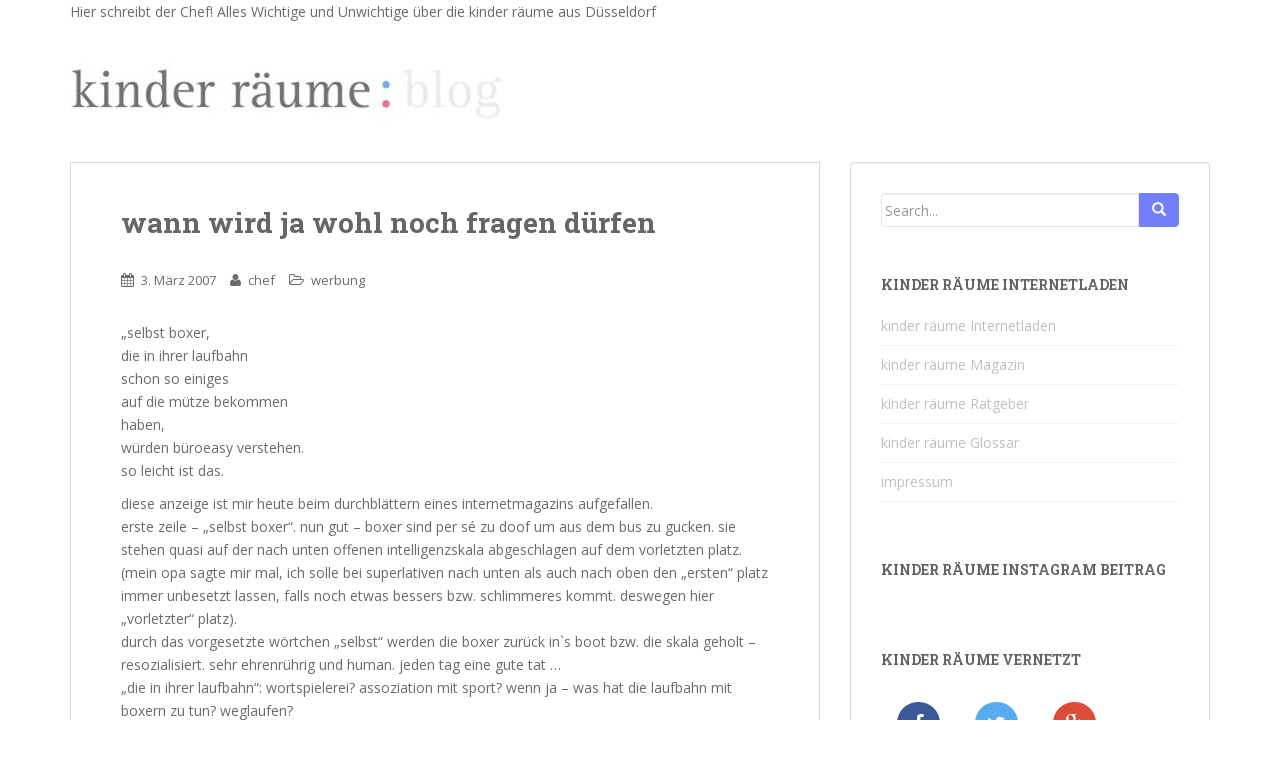

--- FILE ---
content_type: text/html; charset=UTF-8
request_url: https://www.kinderraeume-blog.de/wann-wird-ja-wohl-noch-fragen-durfen/
body_size: 19939
content:
<!doctype html>
	<!--[if !IE]>
	<html class="no-js non-ie" lang="de" prefix="og: http://ogp.me/ns#" > <![endif]-->
	<!--[if IE 7 ]>
	<html class="no-js ie7" lang="de" prefix="og: http://ogp.me/ns#" > <![endif]-->
	<!--[if IE 8 ]>
	<html class="no-js ie8" lang="de" prefix="og: http://ogp.me/ns#" > <![endif]-->
	<!--[if IE 9 ]>
	<html class="no-js ie9" lang="de" prefix="og: http://ogp.me/ns#" > <![endif]-->
	<!--[if gt IE 9]><!-->
<html class="no-js" lang="de" prefix="og: http://ogp.me/ns#" > <!--<![endif]-->
<head>
<meta charset="UTF-8">
<meta http-equiv="X-UA-Compatible" content="IE=edge,chrome=1">
<meta name="viewport" content="width=device-width, initial-scale=1">
<link rel="profile" href="http://gmpg.org/xfn/11">
<link rel="pingback" href="https://www.kinderraeume-blog.de/xmlrpc.php">
<title>wann wird ja wohl noch fragen dürfen | Der kinder räume Blog. Alles Wichtige und Unwichtige über die kinder räume aus Düsseldorf</title>

<!-- All In One SEO Pack 3.6.2[816,957] -->
<meta name="description"  content="&quot;selbst boxer, die in ihrer laufbahn schon so einiges auf die mütze bekommen haben, würden büroeasy verstehen. so leicht ist das. diese anzeige ist mir heute" />

<script type="application/ld+json" class="aioseop-schema">{"@context":"https://schema.org","@graph":[{"@type":"Organization","@id":"https://www.kinderraeume-blog.de/#organization","url":"https://www.kinderraeume-blog.de/","name":"Der kinder räume Blog. Alles Wichtige und Unwichtige über die kinder räume aus Düsseldorf","sameAs":[]},{"@type":"WebSite","@id":"https://www.kinderraeume-blog.de/#website","url":"https://www.kinderraeume-blog.de/","name":"Der kinder räume Blog. Alles Wichtige und Unwichtige über die kinder räume aus Düsseldorf","publisher":{"@id":"https://www.kinderraeume-blog.de/#organization"}},{"@type":"WebPage","@id":"https://www.kinderraeume-blog.de/wann-wird-ja-wohl-noch-fragen-durfen/#webpage","url":"https://www.kinderraeume-blog.de/wann-wird-ja-wohl-noch-fragen-durfen/","inLanguage":"de","name":"wann wird ja wohl noch fragen dürfen","isPartOf":{"@id":"https://www.kinderraeume-blog.de/#website"},"breadcrumb":{"@id":"https://www.kinderraeume-blog.de/wann-wird-ja-wohl-noch-fragen-durfen/#breadcrumblist"},"datePublished":"2007-03-03T09:52:15+02:00","dateModified":"2007-03-03T09:52:15+02:00"},{"@type":"Article","@id":"https://www.kinderraeume-blog.de/wann-wird-ja-wohl-noch-fragen-durfen/#article","isPartOf":{"@id":"https://www.kinderraeume-blog.de/wann-wird-ja-wohl-noch-fragen-durfen/#webpage"},"author":{"@id":"https://www.kinderraeume-blog.de/author/admin/#author"},"headline":"wann wird ja wohl noch fragen d&#252;rfen","datePublished":"2007-03-03T09:52:15+02:00","dateModified":"2007-03-03T09:52:15+02:00","commentCount":"5","mainEntityOfPage":{"@id":"https://www.kinderraeume-blog.de/wann-wird-ja-wohl-noch-fragen-durfen/#webpage"},"publisher":{"@id":"https://www.kinderraeume-blog.de/#organization"},"articleSection":"werbung"},{"@type":"Person","@id":"https://www.kinderraeume-blog.de/author/admin/#author","name":"chef","sameAs":[],"image":{"@type":"ImageObject","@id":"https://www.kinderraeume-blog.de/#personlogo","url":"https://secure.gravatar.com/avatar/8e71acd163f4c5fa0b6da1758b378750?s=96&d=mm&r=g","width":96,"height":96,"caption":"chef"}},{"@type":"BreadcrumbList","@id":"https://www.kinderraeume-blog.de/wann-wird-ja-wohl-noch-fragen-durfen/#breadcrumblist","itemListElement":[{"@type":"ListItem","position":1,"item":{"@type":"WebPage","@id":"https://www.kinderraeume-blog.de/","url":"https://www.kinderraeume-blog.de/","name":"Alles rund um die kinder räume aus Düsseldorf"}},{"@type":"ListItem","position":2,"item":{"@type":"WebPage","@id":"https://www.kinderraeume-blog.de/wann-wird-ja-wohl-noch-fragen-durfen/","url":"https://www.kinderraeume-blog.de/wann-wird-ja-wohl-noch-fragen-durfen/","name":"wann wird ja wohl noch fragen dürfen"}}]}]}</script>
<link rel="canonical" href="https://www.kinderraeume-blog.de/wann-wird-ja-wohl-noch-fragen-durfen/" />
<!-- All In One SEO Pack -->
<link rel='dns-prefetch' href='//www.kinderraeume-blog.de' />
<link rel='dns-prefetch' href='//secure.gravatar.com' />
<link rel='dns-prefetch' href='//platform-api.sharethis.com' />
<link rel='dns-prefetch' href='//fonts.googleapis.com' />
<link rel='dns-prefetch' href='//s.w.org' />
<link rel="alternate" type="application/rss+xml" title="Der kinder räume Blog. Alles Wichtige und Unwichtige über die kinder räume aus Düsseldorf &raquo; Feed" href="https://www.kinderraeume-blog.de/feed/" />
<link rel="alternate" type="application/rss+xml" title="Der kinder räume Blog. Alles Wichtige und Unwichtige über die kinder räume aus Düsseldorf &raquo; Kommentar-Feed" href="https://www.kinderraeume-blog.de/comments/feed/" />
<link rel="alternate" type="application/rss+xml" title="Der kinder räume Blog. Alles Wichtige und Unwichtige über die kinder räume aus Düsseldorf &raquo; wann wird ja wohl noch fragen d&#252;rfen-Kommentar-Feed" href="https://www.kinderraeume-blog.de/wann-wird-ja-wohl-noch-fragen-durfen/feed/" />
		<script type="text/javascript">
			window._wpemojiSettings = {"baseUrl":"https:\/\/s.w.org\/images\/core\/emoji\/12.0.0-1\/72x72\/","ext":".png","svgUrl":"https:\/\/s.w.org\/images\/core\/emoji\/12.0.0-1\/svg\/","svgExt":".svg","source":{"concatemoji":"https:\/\/www.kinderraeume-blog.de\/wp-includes\/js\/wp-emoji-release.min.js?ver=5.4.18"}};
			/*! This file is auto-generated */
			!function(e,a,t){var n,r,o,i=a.createElement("canvas"),p=i.getContext&&i.getContext("2d");function s(e,t){var a=String.fromCharCode;p.clearRect(0,0,i.width,i.height),p.fillText(a.apply(this,e),0,0);e=i.toDataURL();return p.clearRect(0,0,i.width,i.height),p.fillText(a.apply(this,t),0,0),e===i.toDataURL()}function c(e){var t=a.createElement("script");t.src=e,t.defer=t.type="text/javascript",a.getElementsByTagName("head")[0].appendChild(t)}for(o=Array("flag","emoji"),t.supports={everything:!0,everythingExceptFlag:!0},r=0;r<o.length;r++)t.supports[o[r]]=function(e){if(!p||!p.fillText)return!1;switch(p.textBaseline="top",p.font="600 32px Arial",e){case"flag":return s([127987,65039,8205,9895,65039],[127987,65039,8203,9895,65039])?!1:!s([55356,56826,55356,56819],[55356,56826,8203,55356,56819])&&!s([55356,57332,56128,56423,56128,56418,56128,56421,56128,56430,56128,56423,56128,56447],[55356,57332,8203,56128,56423,8203,56128,56418,8203,56128,56421,8203,56128,56430,8203,56128,56423,8203,56128,56447]);case"emoji":return!s([55357,56424,55356,57342,8205,55358,56605,8205,55357,56424,55356,57340],[55357,56424,55356,57342,8203,55358,56605,8203,55357,56424,55356,57340])}return!1}(o[r]),t.supports.everything=t.supports.everything&&t.supports[o[r]],"flag"!==o[r]&&(t.supports.everythingExceptFlag=t.supports.everythingExceptFlag&&t.supports[o[r]]);t.supports.everythingExceptFlag=t.supports.everythingExceptFlag&&!t.supports.flag,t.DOMReady=!1,t.readyCallback=function(){t.DOMReady=!0},t.supports.everything||(n=function(){t.readyCallback()},a.addEventListener?(a.addEventListener("DOMContentLoaded",n,!1),e.addEventListener("load",n,!1)):(e.attachEvent("onload",n),a.attachEvent("onreadystatechange",function(){"complete"===a.readyState&&t.readyCallback()})),(n=t.source||{}).concatemoji?c(n.concatemoji):n.wpemoji&&n.twemoji&&(c(n.twemoji),c(n.wpemoji)))}(window,document,window._wpemojiSettings);
		</script>
		<style type="text/css">
img.wp-smiley,
img.emoji {
	display: inline !important;
	border: none !important;
	box-shadow: none !important;
	height: 1em !important;
	width: 1em !important;
	margin: 0 .07em !important;
	vertical-align: -0.1em !important;
	background: none !important;
	padding: 0 !important;
}
</style>
	<link rel='stylesheet' id='sb_instagram_styles-css'  href='https://www.kinderraeume-blog.de/wp-content/plugins/instagram-feed/css/sb-instagram-2-2.min.css?ver=2.4.3' type='text/css' media='all' />
<link rel='stylesheet' id='wp-block-library-css'  href='https://www.kinderraeume-blog.de/wp-includes/css/dist/block-library/style.min.css?ver=5.4.18' type='text/css' media='all' />
<style id='wp-block-library-inline-css' type='text/css'>
.has-text-align-justify{text-align:justify;}
</style>
<link rel='stylesheet' id='apss-font-awesome-css'  href='https://www.kinderraeume-blog.de/wp-content/plugins/accesspress-social-pro/css/share/font-awesome.min.css?ver=1.0.2' type='text/css' media='all' />
<link rel='stylesheet' id='apss-font-opensans-css'  href='http://fonts.googleapis.com/css?family=Open+Sans&#038;ver=5.4.18' type='text/css' media='all' />
<link rel='stylesheet' id='apss-frontend-css-css'  href='https://www.kinderraeume-blog.de/wp-content/plugins/accesspress-social-pro/css/share/frontend.css?ver=1.0.2' type='text/css' media='all' />
<link rel='stylesheet' id='apsc-font-awesome-css'  href='https://www.kinderraeume-blog.de/wp-content/plugins/accesspress-social-pro/css/counter/font-awesome/font-awesome.css?ver=1.0.2' type='text/css' media='all' />
<link rel='stylesheet' id='apsc-googlefont-roboto-css'  href='http://fonts.googleapis.com/css?family=Roboto%3A400%2C300%2C500%2C700%2C900%2C100&#038;ver=5.4.18' type='text/css' media='all' />
<link rel='stylesheet' id='apsc-frontend-css-css'  href='https://www.kinderraeume-blog.de/wp-content/plugins/accesspress-social-pro/css/counter/frontend.css?ver=1.0.2' type='text/css' media='all' />
<link rel='stylesheet' id='wordpress-popular-posts-css-css'  href='https://www.kinderraeume-blog.de/wp-content/plugins/wordpress-popular-posts/assets/css/wpp.css?ver=5.1.0' type='text/css' media='all' />
<link rel='stylesheet' id='sparkling-bootstrap-css'  href='https://www.kinderraeume-blog.de/wp-content/themes/sparkling/inc/css/bootstrap.min.css?ver=5.4.18' type='text/css' media='all' />
<link rel='stylesheet' id='sparkling-icons-css'  href='https://www.kinderraeume-blog.de/wp-content/themes/sparkling/inc/css/font-awesome.min.css?ver=5.4.18' type='text/css' media='all' />
<link rel='stylesheet' id='sparkling-fonts-css'  href='//fonts.googleapis.com/css?family=Open+Sans%3A400italic%2C400%2C600%2C700%7CRoboto+Slab%3A400%2C300%2C700&#038;ver=5.4.18' type='text/css' media='all' />
<link rel='stylesheet' id='sparkling-style-css'  href='https://www.kinderraeume-blog.de/wp-content/themes/sparkling/style.css?ver=5.4.18' type='text/css' media='all' />
<link rel='stylesheet' id='__EPYT__style-css'  href='https://www.kinderraeume-blog.de/wp-content/plugins/youtube-embed-plus/styles/ytprefs.min.css?ver=13.4' type='text/css' media='all' />
<style id='__EPYT__style-inline-css' type='text/css'>

                .epyt-gallery-thumb {
                        width: 33.333%;
                }
                
</style>
<link rel='stylesheet' id='jetpack_css-css'  href='https://www.kinderraeume-blog.de/wp-content/plugins/jetpack/css/jetpack.css?ver=8.6.4' type='text/css' media='all' />
<script type='text/javascript' src='https://www.kinderraeume-blog.de/wp-includes/js/jquery/jquery.js?ver=1.12.4-wp'></script>
<script type='text/javascript' src='https://www.kinderraeume-blog.de/wp-includes/js/jquery/jquery-migrate.min.js?ver=1.4.1'></script>
<script type='text/javascript'>
/* <![CDATA[ */
var related_posts_js_options = {"post_heading":"h4"};
/* ]]> */
</script>
<script type='text/javascript' src='https://www.kinderraeume-blog.de/wp-content/plugins/jetpack/_inc/build/related-posts/related-posts.min.js?ver=20191011'></script>
<script type='text/javascript'>
/* <![CDATA[ */
var wpp_params = {"sampling_active":"0","sampling_rate":"100","ajax_url":"https:\/\/www.kinderraeume-blog.de\/wp-json\/wordpress-popular-posts\/v1\/popular-posts","ID":"141","token":"4713ac805b","debug":""};
/* ]]> */
</script>
<script type='text/javascript' src='https://www.kinderraeume-blog.de/wp-content/plugins/wordpress-popular-posts/assets/js/wpp-5.0.0.min.js?ver=5.1.0'></script>
<script type='text/javascript' src='https://www.kinderraeume-blog.de/wp-content/themes/sparkling/inc/js/modernizr.min.js?ver=5.4.18'></script>
<script type='text/javascript' src='https://www.kinderraeume-blog.de/wp-content/themes/sparkling/inc/js/bootstrap.min.js?ver=5.4.18'></script>
<script type='text/javascript' src='https://www.kinderraeume-blog.de/wp-content/themes/sparkling/inc/js/functions.min.js?ver=5.4.18'></script>
<script type='text/javascript' src='//platform-api.sharethis.com/js/sharethis.js#product=ga&#038;property=60547d5aae08f900114428e4'></script>
<script type='text/javascript'>
/* <![CDATA[ */
var _EPYT_ = {"ajaxurl":"https:\/\/www.kinderraeume-blog.de\/wp-admin\/admin-ajax.php","security":"ce54aadc61","gallery_scrolloffset":"20","eppathtoscripts":"https:\/\/www.kinderraeume-blog.de\/wp-content\/plugins\/youtube-embed-plus\/scripts\/","eppath":"https:\/\/www.kinderraeume-blog.de\/wp-content\/plugins\/youtube-embed-plus\/","epresponsiveselector":"[\"iframe.__youtube_prefs_widget__\"]","epdovol":"1","version":"13.4","evselector":"iframe.__youtube_prefs__[src], iframe[src*=\"youtube.com\/embed\/\"], iframe[src*=\"youtube-nocookie.com\/embed\/\"]","ajax_compat":"","ytapi_load":"light","pause_others":"","stopMobileBuffer":"1","vi_active":"","vi_js_posttypes":[]};
/* ]]> */
</script>
<script type='text/javascript' src='https://www.kinderraeume-blog.de/wp-content/plugins/youtube-embed-plus/scripts/ytprefs.min.js?ver=13.4'></script>
<link rel='https://api.w.org/' href='https://www.kinderraeume-blog.de/wp-json/' />
<link rel="EditURI" type="application/rsd+xml" title="RSD" href="https://www.kinderraeume-blog.de/xmlrpc.php?rsd" />
<link rel="wlwmanifest" type="application/wlwmanifest+xml" href="https://www.kinderraeume-blog.de/wp-includes/wlwmanifest.xml" /> 
<link rel='prev' title='papierkram' href='https://www.kinderraeume-blog.de/papierkram/' />
<link rel='next' title='umdenken' href='https://www.kinderraeume-blog.de/umdenken/' />
<meta name="generator" content="WordPress 5.4.18" />
<link rel='shortlink' href='https://wp.me/p3M7Ef-2h' />
<link rel="alternate" type="application/json+oembed" href="https://www.kinderraeume-blog.de/wp-json/oembed/1.0/embed?url=https%3A%2F%2Fwww.kinderraeume-blog.de%2Fwann-wird-ja-wohl-noch-fragen-durfen%2F" />
<link rel="alternate" type="text/xml+oembed" href="https://www.kinderraeume-blog.de/wp-json/oembed/1.0/embed?url=https%3A%2F%2Fwww.kinderraeume-blog.de%2Fwann-wird-ja-wohl-noch-fragen-durfen%2F&#038;format=xml" />
<!-- Wordbooker generated tags --><meta property="og:locale" content="de_DE" /> <meta property="og:site_name" content="Der kinder räume Blog. Alles Wichtige und Unwichtige über die kinder räume aus Düsseldorf - hier schreibt der chef" /> <meta property="og:type" content="article" /> <meta property="og:title" content="wann wird ja wohl noch fragen dürfen"/> <meta property="og:url" content="https://www.kinderraeume-blog.de/wann-wird-ja-wohl-noch-fragen-durfen/" /> <meta property="article:published_time" content="2007-03-03T10:52:15+02:00" /> <meta property="article:modified_time" content="2007-03-03T10:52:15+02:00" /> <meta property="article:author" content="https://www.kinderraeume-blog.de/author/admin/" /> <meta property="article:section" content="werbung" /><meta property="og:image" content="http://www.kinderraeume-blog.de/wp-content/plugins/wordbooker/includes/wordbooker_blank.jpg" /> <meta name="description" content="&quot;selbst boxer,
die in ihrer laufbahn
schon so einiges
auf die mütze bekommen
haben,
würden büroeasy verstehen.
so leicht ist das.

diese anzeige ist mir heute beim durchblättern eines internetmagazins aufgefallen.
erste zeile - &quot;selbst boxer&quot;. nun gut - ..." /> <meta property="og:description" content="&quot;selbst boxer,
die in ihrer laufbahn
schon so einiges
auf die mütze bekommen
haben,
würden büroeasy verstehen.
so leicht ist das.

diese anzeige ist mir heute beim durchblättern eines internetmagazins aufgefallen.
erste zeile - &quot;selbst boxer&quot;. nun gut - ..." /> <!-- End Wordbooker og tags -->
<link rel='dns-prefetch' href='//v0.wordpress.com'/>
<style type="text/css">.btn-default:hover, .label-default[href]:hover, .tagcloud a:hover, button, .main-content [class*="navigation"] a:hover, .label-default[href]:focus, #infinite-handle span:hover, .btn.btn-default.read-more:hover, .btn-default:hover, .scroll-to-top:hover, .btn-default:focus, .btn-default:active, .btn-default.active, .site-main [class*="navigation"] a:hover, .more-link:hover, #image-navigation .nav-previous a:hover, #image-navigation .nav-next a:hover, .cfa-button:hover { background-color: #ff8eb7; border-color: #ff8eb7; }.entry-content {font-family: Open Sans; font-size:14px; font-weight: normal; color:#6B6B6B;}.btn.btn-default.read-more {
    display: none;
}</style><style type="text/css">.recentcomments a{display:inline !important;padding:0 !important;margin:0 !important;}</style><style type="text/css">.broken_link, a.broken_link {
	text-decoration: line-through;
}</style><style type="text/css" id="custom-background-css">
body.custom-background { background-color: #ffffff; }
</style>
	
</head>
<body class="post-template-default single single-post postid-141 single-format-standard custom-background group-blog">
<div id="page" class="hfeed site">

	<header id="masthead" class="site-header" role="banner">
		<nav class="navbar navbar-default" role="navigation">
			<div class="container">
				<div class="row">
					<div class="site-navigation-inner col-sm-12">
						<div class="navbar-header">
							<button type="button" class="btn navbar-toggle" data-toggle="collapse" data-target=".navbar-ex1-collapse">
								<span class="sr-only">Toggle navigation</span>
								<span class="icon-bar"></span>
								<span class="icon-bar"></span>
								<span class="icon-bar"></span>
							</button>

							
							<div id="logo">
								Hier
							schreibt der Chef! Alles Wichtige und Unwichtige über die kinder räume aus Düsseldorf</div><br>
							<div id="logo">
								<a href="https://www.kinderraeume-blog.de/"><img src="https://www.kinderraeume-blog.de/wp-content/uploads/2015/03/cropped-cropped-cropped-banner22.jpg"  height="76" width="900" alt="Der kinder räume Blog. Alles Wichtige und Unwichtige über die kinder räume aus Düsseldorf"/></a>
							</div><!-- end of #logo -->

							
							
						</div>
											</div>
				</div>
			</div>
		</nav><!-- .site-navigation -->
	</header><!-- #masthead -->

	<div id="content" class="site-content">

		<div class="top-section">
								</div>

		<div class="container main-content-area">
			<div class="row">
				<div class="main-content-inner col-sm-12 col-md-8 pull-left">
                
	<div id="primary" class="content-area">
		<main id="main" class="site-main" role="main">

		
			
<article id="post-141" class="post-141 post type-post status-publish format-standard hentry category-marketing">
		<div class="post-inner-content">
		<header class="entry-header page-header">

			<h1 class="entry-title ">wann wird ja wohl noch fragen d&#252;rfen</h1>

			<div class="entry-meta">
				<span class="posted-on"><i class="fa fa-calendar"></i> <a href="https://www.kinderraeume-blog.de/wann-wird-ja-wohl-noch-fragen-durfen/" rel="bookmark"><time class="entry-date published" datetime="2007-03-03T10:52:15+02:00">3. März 2007</time></a></span><span class="byline"> <i class="fa fa-user"></i> <span class="author vcard"><a class="url fn n" href="https://www.kinderraeume-blog.de/author/admin/">chef</a></span></span>
								<span class="cat-links"><i class="fa fa-folder-open-o"></i>
					 <a href="https://www.kinderraeume-blog.de/category/marketing/" rel="category tag">werbung</a>				</span>
								
			</div><!-- .entry-meta -->
		</header><!-- .entry-header -->

		<div class="entry-content">
			<p>&#8222;selbst boxer,<br />
die in ihrer laufbahn<br />
schon so einiges<br />
auf die m&#252;tze bekommen<br />
haben,<br />
w&#252;rden b&#252;roeasy verstehen.<br />
so leicht ist das.</p>
<p>diese anzeige ist mir heute beim durchbl&#228;ttern eines internetmagazins aufgefallen.<br />
erste zeile &#8211; &#8222;selbst boxer&#8220;. nun gut &#8211; boxer sind per sé zu doof um aus dem bus zu gucken. sie stehen quasi auf der nach unten offenen intelligenzskala abgeschlagen auf dem vorletzten platz.<br />
(mein opa sagte mir mal, ich solle bei superlativen nach unten als auch nach oben den &#8222;ersten&#8220; platz immer unbesetzt lassen, falls noch etwas bessers bzw. schlimmeres kommt. deswegen hier &#8222;vorletzter&#8220; platz).<br />
durch das vorgesetzte w&#246;rtchen &#8222;selbst&#8220; werden die boxer zur&#252;ck in`s boot bzw. die skala geholt &#8211; resozialisiert. sehr ehrenr&#252;hrig und human. jeden tag eine gute tat &#8230;<br />
&#8222;die in ihrer laufbahn&#8220;: wortspielerei? assoziation mit sport? wenn ja &#8211; was hat die laufbahn mit boxern zu tun? weglaufen?<br />
&#8222;einiges auf die m&#252;tze bekommen haben&#8220; &#8211; was hat eine m&#252;tze mit boxern zu tun? wenn es eine synonym ist &#8211; warum wird einer konstruierten (und unpassenden) gruppe noch als sahneh&#228;ubchen ein synonym aufgesetzt, um die intension zu unterstreichen? durch die brust und wieder zur&#252;ck &#8211; ist die gruppe doch nicht so passend, wie gedacht? dazu wird eine gruppe, die  &#8211; wie oben schon erw&#228;hnt &#8211; sowieso schon doof ist, mit einem schlag (verzeihung f&#252;r meine wortspielerei an dieser stelle) noch mehr doof gemacht.<br />
&#8222;w&#252;rden verstehen&#8220; warum denn nun wieder der konjunktiv? erst baue ich ein kartenhaus auf und puste es dann selbst um? warum verstehen sie es denn immer noch nicht? oder ist man sich nicht sicher? oder ist das ein eingest&#228;ndnis, dass boxer nie mit der software in ber&#252;hrung kommen, weil sie eben nichts damit zu tun haben?<br />
im letzten satz wird dann als bonbon die &#252;bersetzung des englischen begriffs &#8222;easy&#8220; nachgeliefert &#8211; nur f&#252;r den fall, dass boxer diese anzeige lesen sollten &#8230;<br />
ja und dann habe ich mich nat&#252;rlich gefragt, was boxer mit einer software zu tun haben, mit der sie belege erfassen und rechnungen schreiben k&#246;nnen. ist das die neue zielgruppe? k&#246;nnen boxer englisch? verstehen sie die wortspielereien?<br />
offensichtlich bin ich boxer, denn ich verstehe diese anzeige nicht &#8230;</p>
<div class='apss-social-share apss-theme-1  clearfix' ></div>
<div id='jp-relatedposts' class='jp-relatedposts' >
	<h3 class="jp-relatedposts-headline"><em>Ähnliche Beiträge</em></h3>
</div>					</div><!-- .entry-content -->

		<footer class="entry-meta">

	    	
		</footer><!-- .entry-meta -->
	</div>

	
</article><!-- #post-## -->

			
<div id="comments" class="comments-area">

	
			<h2 class="comments-title">
			5 Kommentare zu &ldquo;<span>wann wird ja wohl noch fragen d&#252;rfen</span>&rdquo;		</h2>

		
		<ol class="comment-list">
					<li id="comment-96" class="comment even thread-even depth-1">
			<article id="div-comment-96" class="comment-body">
				<footer class="comment-meta">
					<div class="comment-author vcard">
						<img alt='' src='https://secure.gravatar.com/avatar/c7920827bc9aa9c9312ab1099d1c3eab?s=60&#038;d=mm&#038;r=g' srcset='https://secure.gravatar.com/avatar/c7920827bc9aa9c9312ab1099d1c3eab?s=120&#038;d=mm&#038;r=g 2x' class='avatar avatar-60 photo' height='60' width='60' />						<b class="fn"><a href='http://www.insiderroom.de' rel='external nofollow ugc' class='url'>Thomas</a></b> <span class="says">sagt:</span>					</div><!-- .comment-author -->

					<div class="comment-metadata">
						<a href="https://www.kinderraeume-blog.de/wann-wird-ja-wohl-noch-fragen-durfen/#comment-96">
							<time datetime="2007-03-04T16:49:32+02:00">
								4. März 2007 um 16:49 Uhr							</time>
						</a>
											</div><!-- .comment-metadata -->

									</footer><!-- .comment-meta -->

				<div class="comment-content">
					<p>Hallo Oliver,</p>
<p>*lach* Zum Gl&#252;ck gibt es von den Boxern ja nicht so viele, wie es Fu&#223;ballfans gibt, sonst w&#252;rden die M&#252;tter und V&#228;ter von &#8222;b&#252;roeasy&#8220; jetzt selbst ganz f&#252;rchterlich eines &#8222;auf die M&#252;tze&#8220; bekommen.<br />
Sie h&#228;tten ja auch schreiben k&#246;nnen &#8222;Etwas das sogar Bl&#246;de verstehen&#8220;, denn anders haben sie ja nicht gemeint. Nun haben sie sich eine Gruppe herausgesucht, die sich nicht r&#228;chen wird. Sie h&#228;tten sich auch andere Gruppen nehmen k&#246;nnen, die jedermann und jeder Frau sofort einfallen w&#252;rden, die Ihnen dann jedoch verkaufstechnisch eines kr&#228;ftig auf die Nase gegeben h&#228;tten. Und das mit mehr Auswirkung, als durch die Faust eines Boxers 😉<br />
Ich will mal sagen, es gab schon besser Slogans, Werbeaussagen und Spr&#252;che als diesen.<br />
Wie w&#228;re es z.b. mit ner Folgeanzeige&#8220; B&#252;roeasy &#8211; wir sind zwar alles andere als doof, aber wir haben es Ihnen wunderbar einfach gemacht&#8220; 🙂</p>
				</div><!-- .comment-content -->

				<div class="reply"><a rel='nofollow' class='comment-reply-link' href='https://www.kinderraeume-blog.de/wann-wird-ja-wohl-noch-fragen-durfen/?replytocom=96#respond' data-commentid="96" data-postid="141" data-belowelement="div-comment-96" data-respondelement="respond" aria-label='Auf Thomas antworten'>Antworten</a></div>			</article><!-- .comment-body -->
		</li><!-- #comment-## -->
		<li id="comment-97" class="comment byuser comment-author-admin bypostauthor odd alt thread-odd thread-alt depth-1">
			<article id="div-comment-97" class="comment-body">
				<footer class="comment-meta">
					<div class="comment-author vcard">
						<img alt='' src='https://secure.gravatar.com/avatar/8e71acd163f4c5fa0b6da1758b378750?s=60&#038;d=mm&#038;r=g' srcset='https://secure.gravatar.com/avatar/8e71acd163f4c5fa0b6da1758b378750?s=120&#038;d=mm&#038;r=g 2x' class='avatar avatar-60 photo' height='60' width='60' />						<b class="fn"><a href='http://www.kinderraeume-blog.de' rel='external nofollow ugc' class='url'>oliver</a></b> <span class="says">sagt:</span>					</div><!-- .comment-author -->

					<div class="comment-metadata">
						<a href="https://www.kinderraeume-blog.de/wann-wird-ja-wohl-noch-fragen-durfen/#comment-97">
							<time datetime="2007-03-04T17:20:51+02:00">
								4. März 2007 um 17:20 Uhr							</time>
						</a>
											</div><!-- .comment-metadata -->

									</footer><!-- .comment-meta -->

				<div class="comment-content">
					<p>hallo thomas,</p>
<p>vorsicht mit den vergleichen hier in meinem blog!<br />
ich bin n&#228;mlich fussballfan &#8211; wenn im moment auch ein sehr frustrierter fussballfan. aber nicht weil ich ohne b&#252;roeasy auskommen muss, sondern weil &#8222;mein&#8220; verein ab n&#228;chstes jahr ohne die erste liga auskommen muss.</p>
<p>viele gr&#252;sse in den sch&#246;nen norden<br />
oliver</p>
				</div><!-- .comment-content -->

				<div class="reply"><a rel='nofollow' class='comment-reply-link' href='https://www.kinderraeume-blog.de/wann-wird-ja-wohl-noch-fragen-durfen/?replytocom=97#respond' data-commentid="97" data-postid="141" data-belowelement="div-comment-97" data-respondelement="respond" aria-label='Auf oliver antworten'>Antworten</a></div>			</article><!-- .comment-body -->
		</li><!-- #comment-## -->
		<li id="comment-98" class="comment even thread-even depth-1">
			<article id="div-comment-98" class="comment-body">
				<footer class="comment-meta">
					<div class="comment-author vcard">
						<img alt='' src='https://secure.gravatar.com/avatar/4a214f455825f23108405c419860e14e?s=60&#038;d=mm&#038;r=g' srcset='https://secure.gravatar.com/avatar/4a214f455825f23108405c419860e14e?s=120&#038;d=mm&#038;r=g 2x' class='avatar avatar-60 photo' height='60' width='60' />						<b class="fn"><a href='http://www.katalinas.blogspot.com' rel='external nofollow ugc' class='url'>Katalina</a></b> <span class="says">sagt:</span>					</div><!-- .comment-author -->

					<div class="comment-metadata">
						<a href="https://www.kinderraeume-blog.de/wann-wird-ja-wohl-noch-fragen-durfen/#comment-98">
							<time datetime="2007-03-05T10:05:05+02:00">
								5. März 2007 um 10:05 Uhr							</time>
						</a>
											</div><!-- .comment-metadata -->

									</footer><!-- .comment-meta -->

				<div class="comment-content">
					<p>hi oliver,</p>
<p>lange nicht mehr so gelacht bei deinen zeilen &#8230; super! neben selbst boxer faellt mir noch eine neue zielgruppe ein: desperate housewives. * duck und weg*</p>
<p>liebe gruesse<br />
katalina</p>
				</div><!-- .comment-content -->

				<div class="reply"><a rel='nofollow' class='comment-reply-link' href='https://www.kinderraeume-blog.de/wann-wird-ja-wohl-noch-fragen-durfen/?replytocom=98#respond' data-commentid="98" data-postid="141" data-belowelement="div-comment-98" data-respondelement="respond" aria-label='Auf Katalina antworten'>Antworten</a></div>			</article><!-- .comment-body -->
		</li><!-- #comment-## -->
		<li id="comment-99" class="comment byuser comment-author-admin bypostauthor odd alt thread-odd thread-alt depth-1">
			<article id="div-comment-99" class="comment-body">
				<footer class="comment-meta">
					<div class="comment-author vcard">
						<img alt='' src='https://secure.gravatar.com/avatar/8e71acd163f4c5fa0b6da1758b378750?s=60&#038;d=mm&#038;r=g' srcset='https://secure.gravatar.com/avatar/8e71acd163f4c5fa0b6da1758b378750?s=120&#038;d=mm&#038;r=g 2x' class='avatar avatar-60 photo' height='60' width='60' />						<b class="fn"><a href='http://www.kinderraeume-blog.de' rel='external nofollow ugc' class='url'>oliver</a></b> <span class="says">sagt:</span>					</div><!-- .comment-author -->

					<div class="comment-metadata">
						<a href="https://www.kinderraeume-blog.de/wann-wird-ja-wohl-noch-fragen-durfen/#comment-99">
							<time datetime="2007-03-05T10:31:21+02:00">
								5. März 2007 um 10:31 Uhr							</time>
						</a>
											</div><!-- .comment-metadata -->

									</footer><!-- .comment-meta -->

				<div class="comment-content">
					<p>hallo katalina,</p>
<p>diese desperaten hausfrauen habe ich mir noch nie angeschaut. aber sie begegnen mir t&#228;glich per werbung. das muss ich mal endlich auf meine todo-liste setzen. ich bin gespannt.</p>
<p>gr&#252;sse<br />
oliver</p>
				</div><!-- .comment-content -->

				<div class="reply"><a rel='nofollow' class='comment-reply-link' href='https://www.kinderraeume-blog.de/wann-wird-ja-wohl-noch-fragen-durfen/?replytocom=99#respond' data-commentid="99" data-postid="141" data-belowelement="div-comment-99" data-respondelement="respond" aria-label='Auf oliver antworten'>Antworten</a></div>			</article><!-- .comment-body -->
		</li><!-- #comment-## -->
		<li id="comment-100" class="comment even thread-even depth-1">
			<article id="div-comment-100" class="comment-body">
				<footer class="comment-meta">
					<div class="comment-author vcard">
						<img alt='' src='https://secure.gravatar.com/avatar/4a214f455825f23108405c419860e14e?s=60&#038;d=mm&#038;r=g' srcset='https://secure.gravatar.com/avatar/4a214f455825f23108405c419860e14e?s=120&#038;d=mm&#038;r=g 2x' class='avatar avatar-60 photo' height='60' width='60' />						<b class="fn"><a href='http://www.katalinas.blogspot.com' rel='external nofollow ugc' class='url'>Katalina</a></b> <span class="says">sagt:</span>					</div><!-- .comment-author -->

					<div class="comment-metadata">
						<a href="https://www.kinderraeume-blog.de/wann-wird-ja-wohl-noch-fragen-durfen/#comment-100">
							<time datetime="2007-03-05T22:01:13+02:00">
								5. März 2007 um 22:01 Uhr							</time>
						</a>
											</div><!-- .comment-metadata -->

									</footer><!-- .comment-meta -->

				<div class="comment-content">
					<p>hi oliver,</p>
<p>ich hab die auch noch niiiiieeeee gesehen, obwohl ich ja sogar die englische &#8222;wahl&#8220; haette. aber mir begegnen sie staendig im normalen leben &#8230; und das ist viiiiieeeeelll schlimmer. glaub mir.<br />
und schau dir das bloss nicht an im tv.</p>
<p>viele gruesse<br />
katalina</p>
				</div><!-- .comment-content -->

				<div class="reply"><a rel='nofollow' class='comment-reply-link' href='https://www.kinderraeume-blog.de/wann-wird-ja-wohl-noch-fragen-durfen/?replytocom=100#respond' data-commentid="100" data-postid="141" data-belowelement="div-comment-100" data-respondelement="respond" aria-label='Auf Katalina antworten'>Antworten</a></div>			</article><!-- .comment-body -->
		</li><!-- #comment-## -->
		</ol><!-- .comment-list -->

		
	
	
		<div id="respond" class="comment-respond">
		<h3 id="reply-title" class="comment-reply-title">Schreibe einen Kommentar <small><a rel="nofollow" id="cancel-comment-reply-link" href="/wann-wird-ja-wohl-noch-fragen-durfen/#respond" style="display:none;">Antwort abbrechen</a></small></h3><form action="https://www.kinderraeume-blog.de/wp-comments-post.php" method="post" id="commentform" class="comment-form" novalidate><p class="comment-notes"><span id="email-notes">Deine E-Mail-Adresse wird nicht veröffentlicht.</span> Erforderliche Felder sind mit <span class="required">*</span> markiert</p><p class="comment-form-comment"><label for="comment">Kommentar</label> <textarea id="comment" name="comment" cols="45" rows="8" maxlength="65525" required="required"></textarea></p><p class="comment-form-author"><label for="author">Name <span class="required">*</span></label> <input id="author" name="author" type="text" value="" size="30" maxlength="245" required='required' /></p>
<p class="comment-form-email"><label for="email">E-Mail-Adresse <span class="required">*</span></label> <input id="email" name="email" type="email" value="" size="30" maxlength="100" aria-describedby="email-notes" required='required' /></p>
<p class="comment-form-url"><label for="url">Website</label> <input id="url" name="url" type="url" value="" size="30" maxlength="200" /></p>
<p class="comment-form-cookies-consent"><input id="wp-comment-cookies-consent" name="wp-comment-cookies-consent" type="checkbox" value="yes" /> <label for="wp-comment-cookies-consent">Meinen Namen, meine E-Mail-Adresse und meine Website in diesem Browser für die nächste Kommentierung speichern.</label></p>
<p class="comment-subscription-form"><input type="checkbox" name="subscribe_comments" id="subscribe_comments" value="subscribe" style="width: auto; -moz-appearance: checkbox; -webkit-appearance: checkbox;" /> <label class="subscribe-label" id="subscribe-label" for="subscribe_comments">Benachrichtige mich über nachfolgende Kommentare via E-Mail.</label></p><p class="comment-subscription-form"><input type="checkbox" name="subscribe_blog" id="subscribe_blog" value="subscribe" style="width: auto; -moz-appearance: checkbox; -webkit-appearance: checkbox;" /> <label class="subscribe-label" id="subscribe-blog-label" for="subscribe_blog">Benachrichtige mich über neue Beiträge via E-Mail.</label></p><p class="form-submit"><input name="submit" type="submit" id="submit" class="submit" value="Kommentar abschicken" /> <input type='hidden' name='comment_post_ID' value='141' id='comment_post_ID' />
<input type='hidden' name='comment_parent' id='comment_parent' value='0' />
</p><p style="display: none;"><input type="hidden" id="akismet_comment_nonce" name="akismet_comment_nonce" value="6fb101efa5" /></p><p style="display: none;"><input type="hidden" id="ak_js" name="ak_js" value="175"/></p></form>	</div><!-- #respond -->
	
</div><!-- #comments -->
				<nav class="navigation post-navigation" role="navigation">
		<h1 class="screen-reader-text">Post Navigation</h1>
		<div class="nav-links">
			<div class="nav-previous"><a href="https://www.kinderraeume-blog.de/papierkram/" rel="prev"><i class="fa fa-chevron-left"></i> papierkram [Voriger Beitrag]</a></div><div class="nav-next"><a href="https://www.kinderraeume-blog.de/umdenken/" rel="next">umdenken <i class="fa fa-chevron-right"></i> [Nächster Beitrag]</a></div>		</div><!-- .nav-links -->
	</nav><!-- .navigation -->
	
		
		</main><!-- #main -->
	</div><!-- #primary -->

</div>
	<div id="secondary" class="widget-area col-sm-12 col-md-4" role="complementary">
		<div class="well">
						<aside id="search-2" class="widget widget_search">
<form method="get" class="form-search" action="https://www.kinderraeume-blog.de/">
  <div class="input-group">
    <input type="text" class="form-control search-query" value="" name="s" id="s" placeholder="Search...">
    <span class="input-group-btn">
      <button type="submit" class="btn btn-default" name="submit" id="searchsubmit" value="Suche"><span class="glyphicon glyphicon-search"></span></button>
    </span>
  </div>
</form></aside><aside id="nav_menu-5" class="widget widget_nav_menu"><h3 class="widget-title">kinder räume internetladen</h3><div class="menu-shops-container"><ul id="menu-shops" class="menu"><li id="menu-item-7199" class="menu-item menu-item-type-custom menu-item-object-custom menu-item-7199"><a href="https://www.kinderraeume.com">kinder r&#228;ume Internetladen</a></li>
<li id="menu-item-7221" class="menu-item menu-item-type-custom menu-item-object-custom menu-item-7221"><a href="https://www.kinderraeume.com/kinder-raeume-magazin/">kinder r&#228;ume Magazin</a></li>
<li id="menu-item-7222" class="menu-item menu-item-type-custom menu-item-object-custom menu-item-7222"><a href="https://www.kinderraeume.com/ratgeber/ratgeber-uebersicht.html">kinder r&#228;ume Ratgeber</a></li>
<li id="menu-item-7223" class="menu-item menu-item-type-custom menu-item-object-custom menu-item-7223"><a href="https://www.kinderraeume.com/kinder-raeume-glossar/">kinder r&#228;ume Glossar</a></li>
<li id="menu-item-7722" class="menu-item menu-item-type-post_type menu-item-object-page menu-item-7722"><a href="https://www.kinderraeume-blog.de/impressum/">impressum</a></li>
</ul></div></aside><aside id="custom_html-2" class="widget_text widget widget_custom_html"><h3 class="widget-title">kinder räume Instagram Beitrag</h3><div class="textwidget custom-html-widget">        <div id="sbi_mod_error" >
            <span>Diese Fehlermeldung ist nur für WordPress-Administratoren sichtbar</span><br />
            <p><b>Fehler: Kein verbundenes Konto.</b>
            <p>Bitte geh zur Instagram-Feed-Einstellungsseite, um ein Konto zu verbinden.</p>
        </div>
		</div></aside><aside id="aps_widget-2" class="widget widget_aps_widget"><h3 class="widget-title">kinder räume vernetzt</h3><div class="apsc-icons-wrapper  apsc-theme-12" data-hover-color="">
                <div class="apsc-each-profile">
                                        <a  class="apsc-facebook-icon apsc-icon-soc clearfix" href="http://facebook.com/kinderraeume/" target="_blank">
                            <div class="apsc-inner-block">
                                <span class="social-icon"><span class="apsc-fa-icon"><i class="fa fa-facebook apsc-facebook"></i></span><span class="media-name"><span class="apsc-social-name">Facebook</span></span></span>
                                <span class="apsc-count">19876</span><span class="apsc-media-type">Fans</span>
                            </div>
                        </a>
                        <a  class="apsc-bttn-bg" href="http://facebook.com/kinderraeume/" target="_blank"><div class="apsc_bttn">follow</div></a>
                                    </div>            <div class="apsc-each-profile">
                                        <a  class="apsc-twitter-icon apsc-icon-soc clearfix"  href="http://twitter.com/kinderraeume" target="_blank">
                            <div class="apsc-inner-block">
                                <span class="social-icon"><span class="apsc-fa-icon"><i class="fa fa-twitter apsc-twitter"></i></span><span class="media-name"><span class="apsc-social-name">Twitter</span></span></span>
                                <span class="apsc-count">0</span><span class="apsc-media-type">Followers</span>
                            </div>
                        </a>
                        <a  class="apsc-bttn-bg"  href="http://twitter.com/kinderraeume" target="_blank"><div class="apsc_bttn">follow</div></a>
                                    </div>            <div class="apsc-each-profile">
                                        <a  class="apsc-google-plus-icon apsc-icon-soc clearfix" href="https://plus.google.com/+kinderräumeagDüsseldorf" target="_blank">
                            <div class="apsc-inner-block">
                                <span class="social-icon"><span class="apsc-fa-icon"><i class="apsc-googlePlus fa fa-google-plus"></i></span><span class="media-name"><span class="apsc-social-name">google+</span></span></span>
                                <span class="apsc-count">0</span><span class="apsc-media-type">Followers</span>
                            </div>
                        </a>
                        <a  class="apsc-bttn-bg" href="https://plus.google.com/+kinderräumeagDüsseldorf" target="_blank"><div class="apsc_bttn">follow</div></a>
                                    </div>            <div class="apsc-each-profile">
                                        <a  class="apsc-instagram-icon apsc-icon-soc clearfix" href="https://instagram.com/kinder_raeume" target="_blank">
                            <div class="apsc-inner-block">
                                <span class="social-icon"><span class="apsc-fa-icon"><i class="apsc-instagram fa fa-instagram"></i></span><span class="media-name"><span class="apsc-social-name">Instagram</span></span></span>
                                <span class="apsc-count">0</span><span class="apsc-media-type">Followers</span>
                            </div>
                        </a>
                        <a  class="apsc-bttn-bg" href="https://instagram.com/kinder_raeume" target="_blank"><div class="apsc_bttn">follow</div></a>
                                    </div>            <div class="apsc-each-profile">
                                        <a class="apsc-pinterest-icon apsc-icon-soc clearfix" href="https://de.pinterest.com/kinderraeume/" target="_blank">
                            <div class="apsc-inner-block">
                                <span class="social-icon"><span class="apsc-fa-icon"><i class="apsc-pinterest fa fa-pinterest"></i></span><span class="media-name"><span class="apsc-social-name">Pinterest</span></span></span>
                                <span class="apsc-count">0</span><span class="apsc-media-type">Subscribers</span>
                            </div>
                        </a>
                        <a class="apsc-bttn-bg" href="https://de.pinterest.com/kinderraeume/" target="_blank"><div class="apsc_bttn">subscribe</div></a>
                                    </div>            <div class="apsc-each-profile">
                                        <a class="apsc-edit-icon apsc-icon-soc clearfix" href="javascript:void(0);" target="_blank">
                            <div class="apsc-inner-block">
                                <span class="social-icon"><span class="apsc-fa-icon"><i class="apsc-posts fa fa-edit"></i></span><span class="media-name"><span class="apsc-social-name">Post</span></span></span>
                                <span class="apsc-count">1879</span><span class="apsc-media-type">Posts</span>
                            </div>
                        </a>
                        <a class="apsc-bttn-bg" href="javascript:void(0);" target="_blank"><div class="apsc_bttn">edit</div></a>
                                    </div>            <div class="apsc-each-profile">
                                        <a class="apsc-comment-icon apsc-icon-soc clearfix" href="javascript:void(0);" target="_blank">
                            <div class="apsc-inner-block">
                                <span class="social-icon"><span class="apsc-fa-icon"><i class="apsc-comments fa fa-comments"></i></span><span class="media-name"><span class="apsc-social-name">Comment</span></span></span>
                                <span class="apsc-count">1964</span><span class="apsc-media-type">Comments</span>
                            </div>
                        </a>
                        <a class="apsc-bttn-bg" href="javascript:void(0);" target="_blank"><div class="apsc_bttn">comment</div></a>
                                    </div>
</div>


</aside>		<aside id="recent-posts-2" class="widget widget_recent_entries">		<h3 class="widget-title">aktuelle beiträge</h3>		<ul>
											<li>
					<a href="https://www.kinderraeume-blog.de/neue-spielzeugkategorie-kindertattoos/">Neue Spielzeugkategorie: Kindertattoos</a>
											<span class="post-date">23. November 2018</span>
									</li>
											<li>
					<a href="https://www.kinderraeume-blog.de/bald-ist-es-soweit/">Bald ist es soweit &#8230;</a>
											<span class="post-date">20. November 2018</span>
									</li>
											<li>
					<a href="https://www.kinderraeume-blog.de/rabatt-aktion-laurette-kindermoebel/">Rabatt &#8211; Aktion &#8211; Laurette Kinderm&#246;bel</a>
											<span class="post-date">19. November 2018</span>
									</li>
											<li>
					<a href="https://www.kinderraeume-blog.de/djeco-nachtlichter-werden-aus-dem-sortiment-genommen/">Djeco Nachtlichter werden aus dem Sortiment genommen</a>
											<span class="post-date">15. November 2018</span>
									</li>
											<li>
					<a href="https://www.kinderraeume-blog.de/nicht-vergessen-morgen-lagerverkauf/">Nicht vergessen: Morgen Lagerverkauf</a>
											<span class="post-date">14. November 2018</span>
									</li>
					</ul>
		</aside><aside id="recent-comments-2" class="widget widget_recent_comments"><h3 class="widget-title">aktuelle kommentare</h3><ul id="recentcomments"><li class="recentcomments"><span class="comment-author-link">chef</span> bei <a href="https://www.kinderraeume-blog.de/holzspielzeug-von-flexa/#comment-35641">Holzspielzeug von Flexa</a></li><li class="recentcomments"><span class="comment-author-link"><a href='http://dentifix.info' rel='external nofollow ugc' class='url'>Uli (Zahni)</a></span> bei <a href="https://www.kinderraeume-blog.de/holzspielzeug-von-flexa/#comment-35640">Holzspielzeug von Flexa</a></li><li class="recentcomments"><span class="comment-author-link">chef</span> bei <a href="https://www.kinderraeume-blog.de/silver-cross-puppenwagen/#comment-34836">silver cross puppenwagen</a></li><li class="recentcomments"><span class="comment-author-link">Braun</span> bei <a href="https://www.kinderraeume-blog.de/silver-cross-puppenwagen/#comment-34834">silver cross puppenwagen</a></li><li class="recentcomments"><span class="comment-author-link">Barbara</span> bei <a href="https://www.kinderraeume-blog.de/tiertrophaeen-perversion-im-kinderzimmer-2/#comment-35639">Tiertroph&#228;en &#8211; Perversion im Kinderzimmer</a></li></ul></aside><aside id="categories-2" class="widget widget_categories"><h3 class="widget-title">unsere kategorien</h3>		<ul>
				<li class="cat-item cat-item-1"><a href="https://www.kinderraeume-blog.de/category/neue-produkte/">(neue) Produkte</a> (346)
</li>
	<li class="cat-item cat-item-43"><a href="https://www.kinderraeume-blog.de/category/10-gruende/">10 Gründe</a> (2)
</li>
	<li class="cat-item cat-item-55"><a href="https://www.kinderraeume-blog.de/category/nachrichten-neuigkeiten/aus-dem-sortiment/">aus dem Sortiment</a> (4)
</li>
	<li class="cat-item cat-item-4"><a href="https://www.kinderraeume-blog.de/category/blog-intern/">Blog intern</a> (58)
</li>
	<li class="cat-item cat-item-5"><a href="https://www.kinderraeume-blog.de/category/danke/">danke</a> (19)
</li>
	<li class="cat-item cat-item-7"><a href="https://www.kinderraeume-blog.de/category/dumm-gelaufen/">dumm gelaufen</a> (7)
</li>
	<li class="cat-item cat-item-6"><a href="https://www.kinderraeume-blog.de/category/dusseldorf/">Düsseldorf</a> (65)
</li>
	<li class="cat-item cat-item-8"><a href="https://www.kinderraeume-blog.de/category/facebook/">facebook &amp; google+</a> (12)
</li>
	<li class="cat-item cat-item-9"><a href="https://www.kinderraeume-blog.de/category/fundstucke/">Fundstücke</a> (67)
</li>
	<li class="cat-item cat-item-10"><a href="https://www.kinderraeume-blog.de/category/hersteller/">Hersteller</a> (135)
</li>
	<li class="cat-item cat-item-52"><a href="https://www.kinderraeume-blog.de/category/instagramdingsbumsstar/">Instagramdingsbumsstar</a> (28)
</li>
	<li class="cat-item cat-item-11"><a href="https://www.kinderraeume-blog.de/category/onlineshop/">Internetladen intern</a> (352)
</li>
	<li class="cat-item cat-item-12"><a href="https://www.kinderraeume-blog.de/category/interviews/">Interviews</a> (8)
</li>
	<li class="cat-item cat-item-13"><a href="https://www.kinderraeume-blog.de/category/geschaft/">kinder räume intern</a> (427)
</li>
	<li class="cat-item cat-item-14"><a href="https://www.kinderraeume-blog.de/category/kreativ/">Kinderzimmer Tipps &amp; Ideen</a> (141)
</li>
	<li class="cat-item cat-item-15"><a href="https://www.kinderraeume-blog.de/category/klau-der-woche/">Klau der Woche</a> (35)
</li>
	<li class="cat-item cat-item-16"><a href="https://www.kinderraeume-blog.de/category/kunden/">Kunden</a> (88)
</li>
	<li class="cat-item cat-item-17"><a href="https://www.kinderraeume-blog.de/category/leseecke/">Leseecke</a> (27)
</li>
	<li class="cat-item cat-item-53"><a href="https://www.kinderraeume-blog.de/category/nachrichten-neuigkeiten/" title="Willkommen in unserer Nachrichten Redaktion
Hier erfahren Sie druckfrisch und immer aktuell, was es Neues bei uns im Internetladen gibt. Das können neue Funktionen und Angebote sein. Aber auch unseren neuen Hersteller und Kollektionen werden hier vorgestellt.">Nachrichten/Neuigkeiten</a> (76)
</li>
	<li class="cat-item cat-item-18"><a href="https://www.kinderraeume-blog.de/category/neuigkeitenbriefe/">Neuigkeitenbriefe</a> (30)
</li>
	<li class="cat-item cat-item-54"><a href="https://www.kinderraeume-blog.de/category/presse/">Presse</a> (1)
</li>
	<li class="cat-item cat-item-21"><a href="https://www.kinderraeume-blog.de/category/smalltalk/" title="dies und das. ein wenig privates und noch ein bisschen mehr">privat</a> (191)
</li>
	<li class="cat-item cat-item-22"><a href="https://www.kinderraeume-blog.de/category/outlet/">rausverkauf/lagerverkauf</a> (75)
</li>
	<li class="cat-item cat-item-23"><a href="https://www.kinderraeume-blog.de/category/tagebucheintrage/">tagebucheinträge</a> (52)
</li>
	<li class="cat-item cat-item-47"><a href="https://www.kinderraeume-blog.de/category/unser-magazin/">unser Magazin</a> (27)
</li>
	<li class="cat-item cat-item-24"><a href="https://www.kinderraeume-blog.de/category/marketing/">werbung</a> (143)
</li>
		</ul>
			</aside>
<aside id="wpp-2" class="widget popular-posts">
<h3 class="widget-title">beliebte beiträge</h3>
<!-- WordPress Popular Posts -->

<ul class="wpp-list">
<li>
<a href="https://www.kinderraeume-blog.de/infinite-monkey-theorem/" class="wpp-post-title" target="_self">infinite monkey theorem</a>
</li>
<li>
<a href="https://www.kinderraeume-blog.de/wandsticker-wandtattoos-auf-rauhfaser-tapete/" class="wpp-post-title" target="_self">wandsticker &#038; wandtattoos auf rauhfaser tapete</a>
</li>
<li>
<a href="https://www.kinderraeume-blog.de/kindertapeten/" class="wpp-post-title" target="_self">kindertapeten</a>
</li>
<li>
<a href="https://www.kinderraeume-blog.de/silver-cross-puppenwagen/" class="wpp-post-title" target="_self">silver cross puppenwagen</a>
</li>
<li>
<a href="https://www.kinderraeume-blog.de/abenteuerzimmer/" class="wpp-post-title" target="_self">abenteuerzimmer</a>
</li>
<li>
<a href="https://www.kinderraeume-blog.de/tapetenbilder/" class="wpp-post-title" target="_self">tapetenbilder</a>
</li>
<li>
<a href="https://www.kinderraeume-blog.de/leander-kindermobel-babymobel/" class="wpp-post-title" target="_self">leander kinderm&#246;bel &#038; babym&#246;bel</a>
</li>
<li>
<a href="https://www.kinderraeume-blog.de/wandgestaltung-in-einem-kinderzimmer/" class="wpp-post-title" target="_self">wandgestaltung in einem kinderzimmer</a>
</li>
<li>
<a href="https://www.kinderraeume-blog.de/farbe-im-kinderzimmer/" class="wpp-post-title" target="_self">farbe im kinderzimmer</a>
</li>
<li>
<a href="https://www.kinderraeume-blog.de/schraegen-im-kinderzimmer/" class="wpp-post-title" target="_self">schr&#228;gen im kinderzimmer</a>
</li>
</ul>

</aside>
<aside id="archives-2" class="widget widget_archive"><h3 class="widget-title">blog archiv</h3>		<label class="screen-reader-text" for="archives-dropdown-2">blog archiv</label>
		<select id="archives-dropdown-2" name="archive-dropdown">
			
			<option value="">Monat auswählen</option>
				<option value='https://www.kinderraeume-blog.de/2018/11/'> November 2018 &nbsp;(8)</option>
	<option value='https://www.kinderraeume-blog.de/2018/10/'> Oktober 2018 &nbsp;(12)</option>
	<option value='https://www.kinderraeume-blog.de/2018/09/'> September 2018 &nbsp;(7)</option>
	<option value='https://www.kinderraeume-blog.de/2018/08/'> August 2018 &nbsp;(9)</option>
	<option value='https://www.kinderraeume-blog.de/2018/07/'> Juli 2018 &nbsp;(2)</option>
	<option value='https://www.kinderraeume-blog.de/2018/06/'> Juni 2018 &nbsp;(5)</option>
	<option value='https://www.kinderraeume-blog.de/2018/05/'> Mai 2018 &nbsp;(3)</option>
	<option value='https://www.kinderraeume-blog.de/2018/04/'> April 2018 &nbsp;(5)</option>
	<option value='https://www.kinderraeume-blog.de/2018/03/'> März 2018 &nbsp;(4)</option>
	<option value='https://www.kinderraeume-blog.de/2018/02/'> Februar 2018 &nbsp;(18)</option>
	<option value='https://www.kinderraeume-blog.de/2018/01/'> Januar 2018 &nbsp;(16)</option>
	<option value='https://www.kinderraeume-blog.de/2017/12/'> Dezember 2017 &nbsp;(4)</option>
	<option value='https://www.kinderraeume-blog.de/2017/11/'> November 2017 &nbsp;(2)</option>
	<option value='https://www.kinderraeume-blog.de/2017/10/'> Oktober 2017 &nbsp;(9)</option>
	<option value='https://www.kinderraeume-blog.de/2017/09/'> September 2017 &nbsp;(14)</option>
	<option value='https://www.kinderraeume-blog.de/2017/08/'> August 2017 &nbsp;(1)</option>
	<option value='https://www.kinderraeume-blog.de/2017/07/'> Juli 2017 &nbsp;(8)</option>
	<option value='https://www.kinderraeume-blog.de/2017/06/'> Juni 2017 &nbsp;(6)</option>
	<option value='https://www.kinderraeume-blog.de/2017/05/'> Mai 2017 &nbsp;(12)</option>
	<option value='https://www.kinderraeume-blog.de/2017/04/'> April 2017 &nbsp;(5)</option>
	<option value='https://www.kinderraeume-blog.de/2017/03/'> März 2017 &nbsp;(7)</option>
	<option value='https://www.kinderraeume-blog.de/2017/02/'> Februar 2017 &nbsp;(25)</option>
	<option value='https://www.kinderraeume-blog.de/2017/01/'> Januar 2017 &nbsp;(23)</option>
	<option value='https://www.kinderraeume-blog.de/2016/09/'> September 2016 &nbsp;(9)</option>
	<option value='https://www.kinderraeume-blog.de/2016/07/'> Juli 2016 &nbsp;(4)</option>
	<option value='https://www.kinderraeume-blog.de/2016/06/'> Juni 2016 &nbsp;(10)</option>
	<option value='https://www.kinderraeume-blog.de/2015/12/'> Dezember 2015 &nbsp;(1)</option>
	<option value='https://www.kinderraeume-blog.de/2015/08/'> August 2015 &nbsp;(4)</option>
	<option value='https://www.kinderraeume-blog.de/2015/06/'> Juni 2015 &nbsp;(10)</option>
	<option value='https://www.kinderraeume-blog.de/2015/04/'> April 2015 &nbsp;(2)</option>
	<option value='https://www.kinderraeume-blog.de/2015/03/'> März 2015 &nbsp;(4)</option>
	<option value='https://www.kinderraeume-blog.de/2015/02/'> Februar 2015 &nbsp;(5)</option>
	<option value='https://www.kinderraeume-blog.de/2015/01/'> Januar 2015 &nbsp;(15)</option>
	<option value='https://www.kinderraeume-blog.de/2014/12/'> Dezember 2014 &nbsp;(1)</option>
	<option value='https://www.kinderraeume-blog.de/2014/11/'> November 2014 &nbsp;(1)</option>
	<option value='https://www.kinderraeume-blog.de/2014/09/'> September 2014 &nbsp;(7)</option>
	<option value='https://www.kinderraeume-blog.de/2014/07/'> Juli 2014 &nbsp;(1)</option>
	<option value='https://www.kinderraeume-blog.de/2014/06/'> Juni 2014 &nbsp;(3)</option>
	<option value='https://www.kinderraeume-blog.de/2014/05/'> Mai 2014 &nbsp;(1)</option>
	<option value='https://www.kinderraeume-blog.de/2014/04/'> April 2014 &nbsp;(7)</option>
	<option value='https://www.kinderraeume-blog.de/2014/03/'> März 2014 &nbsp;(9)</option>
	<option value='https://www.kinderraeume-blog.de/2014/02/'> Februar 2014 &nbsp;(11)</option>
	<option value='https://www.kinderraeume-blog.de/2014/01/'> Januar 2014 &nbsp;(14)</option>
	<option value='https://www.kinderraeume-blog.de/2013/12/'> Dezember 2013 &nbsp;(4)</option>
	<option value='https://www.kinderraeume-blog.de/2013/11/'> November 2013 &nbsp;(3)</option>
	<option value='https://www.kinderraeume-blog.de/2013/10/'> Oktober 2013 &nbsp;(17)</option>
	<option value='https://www.kinderraeume-blog.de/2013/09/'> September 2013 &nbsp;(18)</option>
	<option value='https://www.kinderraeume-blog.de/2013/08/'> August 2013 &nbsp;(1)</option>
	<option value='https://www.kinderraeume-blog.de/2013/07/'> Juli 2013 &nbsp;(12)</option>
	<option value='https://www.kinderraeume-blog.de/2013/06/'> Juni 2013 &nbsp;(1)</option>
	<option value='https://www.kinderraeume-blog.de/2013/04/'> April 2013 &nbsp;(4)</option>
	<option value='https://www.kinderraeume-blog.de/2013/03/'> März 2013 &nbsp;(6)</option>
	<option value='https://www.kinderraeume-blog.de/2013/02/'> Februar 2013 &nbsp;(5)</option>
	<option value='https://www.kinderraeume-blog.de/2013/01/'> Januar 2013 &nbsp;(10)</option>
	<option value='https://www.kinderraeume-blog.de/2012/11/'> November 2012 &nbsp;(11)</option>
	<option value='https://www.kinderraeume-blog.de/2012/10/'> Oktober 2012 &nbsp;(3)</option>
	<option value='https://www.kinderraeume-blog.de/2012/09/'> September 2012 &nbsp;(12)</option>
	<option value='https://www.kinderraeume-blog.de/2012/08/'> August 2012 &nbsp;(20)</option>
	<option value='https://www.kinderraeume-blog.de/2012/07/'> Juli 2012 &nbsp;(3)</option>
	<option value='https://www.kinderraeume-blog.de/2012/06/'> Juni 2012 &nbsp;(21)</option>
	<option value='https://www.kinderraeume-blog.de/2012/05/'> Mai 2012 &nbsp;(7)</option>
	<option value='https://www.kinderraeume-blog.de/2012/04/'> April 2012 &nbsp;(2)</option>
	<option value='https://www.kinderraeume-blog.de/2012/03/'> März 2012 &nbsp;(4)</option>
	<option value='https://www.kinderraeume-blog.de/2012/02/'> Februar 2012 &nbsp;(12)</option>
	<option value='https://www.kinderraeume-blog.de/2012/01/'> Januar 2012 &nbsp;(24)</option>
	<option value='https://www.kinderraeume-blog.de/2011/12/'> Dezember 2011 &nbsp;(18)</option>
	<option value='https://www.kinderraeume-blog.de/2011/11/'> November 2011 &nbsp;(17)</option>
	<option value='https://www.kinderraeume-blog.de/2011/09/'> September 2011 &nbsp;(10)</option>
	<option value='https://www.kinderraeume-blog.de/2011/08/'> August 2011 &nbsp;(5)</option>
	<option value='https://www.kinderraeume-blog.de/2011/07/'> Juli 2011 &nbsp;(6)</option>
	<option value='https://www.kinderraeume-blog.de/2011/06/'> Juni 2011 &nbsp;(7)</option>
	<option value='https://www.kinderraeume-blog.de/2011/05/'> Mai 2011 &nbsp;(6)</option>
	<option value='https://www.kinderraeume-blog.de/2011/04/'> April 2011 &nbsp;(4)</option>
	<option value='https://www.kinderraeume-blog.de/2011/03/'> März 2011 &nbsp;(8)</option>
	<option value='https://www.kinderraeume-blog.de/2011/02/'> Februar 2011 &nbsp;(3)</option>
	<option value='https://www.kinderraeume-blog.de/2011/01/'> Januar 2011 &nbsp;(22)</option>
	<option value='https://www.kinderraeume-blog.de/2010/12/'> Dezember 2010 &nbsp;(11)</option>
	<option value='https://www.kinderraeume-blog.de/2010/11/'> November 2010 &nbsp;(14)</option>
	<option value='https://www.kinderraeume-blog.de/2010/10/'> Oktober 2010 &nbsp;(16)</option>
	<option value='https://www.kinderraeume-blog.de/2010/09/'> September 2010 &nbsp;(22)</option>
	<option value='https://www.kinderraeume-blog.de/2010/08/'> August 2010 &nbsp;(20)</option>
	<option value='https://www.kinderraeume-blog.de/2010/07/'> Juli 2010 &nbsp;(24)</option>
	<option value='https://www.kinderraeume-blog.de/2010/06/'> Juni 2010 &nbsp;(27)</option>
	<option value='https://www.kinderraeume-blog.de/2010/05/'> Mai 2010 &nbsp;(23)</option>
	<option value='https://www.kinderraeume-blog.de/2010/04/'> April 2010 &nbsp;(19)</option>
	<option value='https://www.kinderraeume-blog.de/2010/03/'> März 2010 &nbsp;(34)</option>
	<option value='https://www.kinderraeume-blog.de/2010/02/'> Februar 2010 &nbsp;(35)</option>
	<option value='https://www.kinderraeume-blog.de/2010/01/'> Januar 2010 &nbsp;(24)</option>
	<option value='https://www.kinderraeume-blog.de/2009/12/'> Dezember 2009 &nbsp;(18)</option>
	<option value='https://www.kinderraeume-blog.de/2009/11/'> November 2009 &nbsp;(34)</option>
	<option value='https://www.kinderraeume-blog.de/2009/10/'> Oktober 2009 &nbsp;(32)</option>
	<option value='https://www.kinderraeume-blog.de/2009/09/'> September 2009 &nbsp;(37)</option>
	<option value='https://www.kinderraeume-blog.de/2009/08/'> August 2009 &nbsp;(25)</option>
	<option value='https://www.kinderraeume-blog.de/2009/07/'> Juli 2009 &nbsp;(24)</option>
	<option value='https://www.kinderraeume-blog.de/2009/06/'> Juni 2009 &nbsp;(21)</option>
	<option value='https://www.kinderraeume-blog.de/2009/05/'> Mai 2009 &nbsp;(23)</option>
	<option value='https://www.kinderraeume-blog.de/2009/04/'> April 2009 &nbsp;(10)</option>
	<option value='https://www.kinderraeume-blog.de/2009/03/'> März 2009 &nbsp;(11)</option>
	<option value='https://www.kinderraeume-blog.de/2009/02/'> Februar 2009 &nbsp;(32)</option>
	<option value='https://www.kinderraeume-blog.de/2009/01/'> Januar 2009 &nbsp;(47)</option>
	<option value='https://www.kinderraeume-blog.de/2008/12/'> Dezember 2008 &nbsp;(20)</option>
	<option value='https://www.kinderraeume-blog.de/2008/11/'> November 2008 &nbsp;(19)</option>
	<option value='https://www.kinderraeume-blog.de/2008/10/'> Oktober 2008 &nbsp;(26)</option>
	<option value='https://www.kinderraeume-blog.de/2008/09/'> September 2008 &nbsp;(31)</option>
	<option value='https://www.kinderraeume-blog.de/2008/08/'> August 2008 &nbsp;(37)</option>
	<option value='https://www.kinderraeume-blog.de/2008/07/'> Juli 2008 &nbsp;(32)</option>
	<option value='https://www.kinderraeume-blog.de/2008/06/'> Juni 2008 &nbsp;(24)</option>
	<option value='https://www.kinderraeume-blog.de/2008/05/'> Mai 2008 &nbsp;(22)</option>
	<option value='https://www.kinderraeume-blog.de/2008/04/'> April 2008 &nbsp;(24)</option>
	<option value='https://www.kinderraeume-blog.de/2008/03/'> März 2008 &nbsp;(22)</option>
	<option value='https://www.kinderraeume-blog.de/2008/02/'> Februar 2008 &nbsp;(28)</option>
	<option value='https://www.kinderraeume-blog.de/2008/01/'> Januar 2008 &nbsp;(32)</option>
	<option value='https://www.kinderraeume-blog.de/2007/12/'> Dezember 2007 &nbsp;(21)</option>
	<option value='https://www.kinderraeume-blog.de/2007/11/'> November 2007 &nbsp;(25)</option>
	<option value='https://www.kinderraeume-blog.de/2007/10/'> Oktober 2007 &nbsp;(25)</option>
	<option value='https://www.kinderraeume-blog.de/2007/09/'> September 2007 &nbsp;(40)</option>
	<option value='https://www.kinderraeume-blog.de/2007/08/'> August 2007 &nbsp;(31)</option>
	<option value='https://www.kinderraeume-blog.de/2007/07/'> Juli 2007 &nbsp;(16)</option>
	<option value='https://www.kinderraeume-blog.de/2007/06/'> Juni 2007 &nbsp;(18)</option>
	<option value='https://www.kinderraeume-blog.de/2007/05/'> Mai 2007 &nbsp;(20)</option>
	<option value='https://www.kinderraeume-blog.de/2007/04/'> April 2007 &nbsp;(12)</option>
	<option value='https://www.kinderraeume-blog.de/2007/03/'> März 2007 &nbsp;(34)</option>
	<option value='https://www.kinderraeume-blog.de/2007/02/'> Februar 2007 &nbsp;(6)</option>
	<option value='https://www.kinderraeume-blog.de/2007/01/'> Januar 2007 &nbsp;(11)</option>
	<option value='https://www.kinderraeume-blog.de/2006/12/'> Dezember 2006 &nbsp;(8)</option>
	<option value='https://www.kinderraeume-blog.de/2006/11/'> November 2006 &nbsp;(5)</option>
	<option value='https://www.kinderraeume-blog.de/2006/10/'> Oktober 2006 &nbsp;(9)</option>
	<option value='https://www.kinderraeume-blog.de/2006/09/'> September 2006 &nbsp;(5)</option>
	<option value='https://www.kinderraeume-blog.de/2006/08/'> August 2006 &nbsp;(8)</option>
	<option value='https://www.kinderraeume-blog.de/2006/07/'> Juli 2006 &nbsp;(8)</option>
	<option value='https://www.kinderraeume-blog.de/2006/06/'> Juni 2006 &nbsp;(18)</option>
	<option value='https://www.kinderraeume-blog.de/2006/05/'> Mai 2006 &nbsp;(9)</option>
	<option value='https://www.kinderraeume-blog.de/2006/04/'> April 2006 &nbsp;(15)</option>
	<option value='https://www.kinderraeume-blog.de/2006/03/'> März 2006 &nbsp;(5)</option>

		</select>

<script type="text/javascript">
/* <![CDATA[ */
(function() {
	var dropdown = document.getElementById( "archives-dropdown-2" );
	function onSelectChange() {
		if ( dropdown.options[ dropdown.selectedIndex ].value !== '' ) {
			document.location.href = this.options[ this.selectedIndex ].value;
		}
	}
	dropdown.onchange = onSelectChange;
})();
/* ]]> */
</script>

		</aside><aside id="sparkling_popular_posts-2" class="widget sparkling-popular-posts"><h3 class="widget-title">Oft kommentierte Beiträge</h3>
    <!-- popular posts -->
          <div class="popular-posts-wrapper">

                
                        
                        <!-- post -->
                        <div class="post">

                          <!-- image -->
                          <div class="post-image ">

                                <a href="https://www.kinderraeume-blog.de/farbe-im-kinderzimmer/"></a>

                          </div> <!-- end post image -->

                          <!-- content -->
                          <div class="post-content">

                              <a href="https://www.kinderraeume-blog.de/farbe-im-kinderzimmer/">farbe im kinderzimmer</a>
                              <span class="date">10 Jan. , 2007</span>


                          </div><!-- end content -->
                        </div><!-- end post -->

                        
                    
                        
                        <!-- post -->
                        <div class="post">

                          <!-- image -->
                          <div class="post-image ">

                                <a href="https://www.kinderraeume-blog.de/google/"></a>

                          </div> <!-- end post image -->

                          <!-- content -->
                          <div class="post-content">

                              <a href="https://www.kinderraeume-blog.de/google/">google</a>
                              <span class="date">20 Juni , 2007</span>


                          </div><!-- end content -->
                        </div><!-- end post -->

                        
                    
                        
                        <!-- post -->
                        <div class="post">

                          <!-- image -->
                          <div class="post-image ">

                                <a href="https://www.kinderraeume-blog.de/paralleluniversum-und-weltnarrentag/"></a>

                          </div> <!-- end post image -->

                          <!-- content -->
                          <div class="post-content">

                              <a href="https://www.kinderraeume-blog.de/paralleluniversum-und-weltnarrentag/">paralleluniversum und weltnarrentag</a>
                              <span class="date">16 Okt. , 2008</span>


                          </div><!-- end content -->
                        </div><!-- end post -->

                        
                    
                        
                        <!-- post -->
                        <div class="post">

                          <!-- image -->
                          <div class="post-image ">

                                <a href="https://www.kinderraeume-blog.de/geldsegen/"></a>

                          </div> <!-- end post image -->

                          <!-- content -->
                          <div class="post-content">

                              <a href="https://www.kinderraeume-blog.de/geldsegen/">geldsegen</a>
                              <span class="date">29 Nov. , 2007</span>


                          </div><!-- end content -->
                        </div><!-- end post -->

                        
                    
                        
                        <!-- post -->
                        <div class="post">

                          <!-- image -->
                          <div class="post-image ">

                                <a href="https://www.kinderraeume-blog.de/voll-gut-drauf/"></a>

                          </div> <!-- end post image -->

                          <!-- content -->
                          <div class="post-content">

                              <a href="https://www.kinderraeume-blog.de/voll-gut-drauf/">voll gut drauf</a>
                              <span class="date">16 Juni , 2008</span>


                          </div><!-- end content -->
                        </div><!-- end post -->

                        
                    
                        
                        <!-- post -->
                        <div class="post">

                          <!-- image -->
                          <div class="post-image ">

                                <a href="https://www.kinderraeume-blog.de/speditionen-sind-auch-nur-menschen/"></a>

                          </div> <!-- end post image -->

                          <!-- content -->
                          <div class="post-content">

                              <a href="https://www.kinderraeume-blog.de/speditionen-sind-auch-nur-menschen/">speditionen sind auch nur menschen</a>
                              <span class="date">06 Juni , 2007</span>


                          </div><!-- end content -->
                        </div><!-- end post -->

                        
                    
          </div> <!-- end posts wrapper -->

		</aside><aside id="nav_menu-4" class="widget widget_nav_menu"><h3 class="widget-title">andere Seiten</h3><div class="menu-chef-empfehlungen-container"><ul id="menu-chef-empfehlungen" class="menu"><li id="menu-item-7202" class="menu-item menu-item-type-custom menu-item-object-custom menu-item-7202"><a href="https://www.kinderraeume.com/kinderbetten/">sch&#246;ne Kinderbetten</a></li>
<li id="menu-item-7203" class="menu-item menu-item-type-custom menu-item-object-custom menu-item-7203"><a href="https://www.kinderraeume.com/kinderbettwaesche/">traumhafte Kinderbettw&#228;sche</a></li>
<li id="menu-item-7204" class="menu-item menu-item-type-custom menu-item-object-custom menu-item-7204"><a href="https://www.kinderraeume.com/kindertapeten/">zauberhafte Kindertapeten</a></li>
<li id="menu-item-7205" class="menu-item menu-item-type-custom menu-item-object-custom menu-item-7205"><a href="https://www.kinderraeume.com/kinderlampen/">wundervolle Kinderlampen</a></li>
<li id="menu-item-7206" class="menu-item menu-item-type-custom menu-item-object-custom menu-item-7206"><a href="https://www.kinderraeume.com/kinderteppiche/">individuelle Kinderteppiche</a></li>
<li id="menu-item-7219" class="menu-item menu-item-type-custom menu-item-object-custom menu-item-7219"><a href="https://www.kinderraeume.com/spielzeug/">ausgefallenes Spielzeug</a></li>
<li id="menu-item-7220" class="menu-item menu-item-type-custom menu-item-object-custom menu-item-7220"><a href="https://www.kinderraeume.com/babymoebel/">heimelige Babym&#246;bel</a></li>
<li id="menu-item-7224" class="menu-item menu-item-type-custom menu-item-object-custom menu-item-7224"><a href="https://www.kinderraeume.com/kindergeschirr/">fabelhaftes Kindergeschirr</a></li>
</ul></div></aside><aside id="rss-3" class="widget widget_rss"><h3 class="widget-title"><a class="rsswidget" href="http://www.kinderraeume.com/kinder-raeume-glossar/?sRss=1"><img class="rss-widget-icon" style="border:0" width="14" height="14" src="https://www.kinderraeume-blog.de/wp-includes/images/rss.png" alt="RSS" /></a> <a class="rsswidget" href="">Die neusten Glossar Beiträge</a></h3></aside>		</div>
	</div><!-- #secondary -->
			</div><!-- close .*-inner (main-content or sidebar, depending if sidebar is used) -->
		</div><!-- close .row -->
	</div><!-- close .container -->
</div><!-- close .site-content -->

	<div id="footer-area">
		<div class="container footer-inner">
			<div class="row">
				
				</div>
		</div>

		<footer id="colophon" class="site-footer" role="contentinfo">
			<div class="site-info container">
				<div class="row">
					<div class="social-icons"></div>					<nav role="navigation" class="col-md-6">
											</nav>
				</div>
			</div><!-- .site-info -->
			<div class="scroll-to-top"><i class="fa fa-angle-up"></i></div><!-- .scroll-to-top -->
		</footer><!-- #colophon -->
	</div>
</div><!-- #page -->


<div class='apss-social-share-sidebar apss-theme-1   clearfix apss-sidebar-bottom_left'>
</div>


<div class='apss-popup-overlay' id="apss-popup-overlay-email" style="display:none"></div>
<div class="apss_email_share_popup" style="display:none;">
<div class='apss_email_share_popup_close'>X</div>
	            <div class="apss_popup_top">
	                <div class="title">Share this </div>
	                <div class="apss_email_share_popup_close_bttn"></div>
	                <div class="clear"></div>
	            </div>
	            <div class="apss_email_popup_content">
	               <div class="apss_email_popup_form">
	                <div class="apss_email_popup_name apss-email-block">
	                  <input type="text" id="apss_email_popup_name" placeholder="Your Name" onkeyup="removeMe('apss_email_popup_name_error');">
	                  <div class='error apss_email_popup_name_error'></div>
					</div> 
					<div class="apss_email_popup_from apss-email-block"> 
			          <input type="text" id="apss_email_popup_from" placeholder="Your email" onkeyup="removeMe('apss_email_popup_from_error');">
			          <div class='error apss_email_popup_from_error'></div>
					</div>
					<div class="apss_email_popup_sendto apss-email-block">
	                  <input type="text" id="apss_email_popup_receiver" placeholder="Friend's email address" onkeyup="removeMe('apss_email_popup_sendto_error');">
	                  <div class='error apss_email_popup_sendto_error'></div>
					</div>

					<div class='apss-sub-wrap apss-email-block'>
						<div class="apss_email_popup_label">
		                   Subject:
		                 </div>

						 <div class="apss_email_popup_subject">
							<input type="text" id="apss_email_popup_subject" value="Please visit this link https://kinderraeume-blog.de:443/wann-wird-ja-wohl-noch-fragen-durfen/">
		                </div>
	                </div>
	                <div class='apss-message-wrap apss-email-block'>
						<div class="apss_email_popup_label">
							Message:
						</div>	
		                <div class="apss_email_popup_message">
	                            <textarea id="apss_email_popup_message">Hey Buddy!, I found this information for you: "wann wird ja wohl noch fragen d&#252;rfen". Here is the website link: https://www.kinderraeume-blog.de/wann-wird-ja-wohl-noch-fragen-durfen/. Thank you.</textarea>
		                </div>
	                </div>
	               </div>
	                <button class="apss-the-button" id="apss_email_popup_send_email">Send</button>
	                <span class="apss_email_popup_loading" style="display:none;"><img src='https://www.kinderraeume-blog.de/wp-content/plugins/accesspress-social-pro/images/share/ajax-loader.gif' /></span>
					<div class="clear"></div>
	                <div class='apss_email_popup_result'> </div>
	            </div>
</div>
            <input type="hidden" id="apss-current-url" value="https://kinderraeume-blog.de:443/wann-wird-ja-wohl-noch-fragen-durfen/"/>
                    <span class="apss-temp" style="font-size:14px;position:relative;z-index:99999;"></span>
            <div id="fb-root"></div> <script>(function(d, s, id) {var js, fjs = d.getElementsByTagName(s)[0]; if (d.getElementById(id)) return;js = d.createElement(s); js.id = id; js.src = "//connect.facebook.net/de_DE/all.js#xfbml=1&appId=254577506873";fjs.parentNode.insertBefore(js, fjs); }(document, 'script', 'facebook-jssdk'));</script>
<!-- Wordbooker code revision : 2.2.0 - Birds & Planes -->
<!-- Instagram Feed JS -->
<script type="text/javascript">
var sbiajaxurl = "https://www.kinderraeume-blog.de/wp-admin/admin-ajax.php";
</script>
        <script type="text/javascript">
            (function(){
                document.addEventListener('DOMContentLoaded', function(){
                    let wpp_widgets = document.querySelectorAll('.popular-posts-sr');

                    if ( wpp_widgets ) {
                        for (let i = 0; i < wpp_widgets.length; i++) {
                            let wpp_widget = wpp_widgets[i];
                            WordPressPopularPosts.theme(wpp_widget);
                        }
                    }
                });
            })();
        </script>
                <script>
            var WPPImageObserver = null;

            function wpp_load_img(img) {
                if ( ! 'imgSrc' in img.dataset || ! img.dataset.imgSrc )
                    return;

                img.src = img.dataset.imgSrc;

                if ( 'imgSrcset' in img.dataset ) {
                    img.srcset = img.dataset.imgSrcset;
                    img.removeAttribute('data-img-srcset');
                }

                img.classList.remove('wpp-lazyload');
                img.removeAttribute('data-img-src');
                img.classList.add('wpp-lazyloaded');
            }

            function wpp_observe_imgs(){
                let wpp_images = document.querySelectorAll('img.wpp-lazyload'),
                    wpp_widgets = document.querySelectorAll('.popular-posts-sr');

                if ( wpp_images.length || wpp_widgets.length ) {
                    if ( 'IntersectionObserver' in window ) {
                        WPPImageObserver = new IntersectionObserver(function(entries, observer) {
                            entries.forEach(function(entry) {
                                if (entry.isIntersecting) {
                                    let img = entry.target;
                                    wpp_load_img(img);
                                    WPPImageObserver.unobserve(img);
                                }
                            });
                        });

                        if ( wpp_images.length ) {
                            wpp_images.forEach(function(image) {
                                WPPImageObserver.observe(image);
                            });
                        }

                        if ( wpp_widgets.length ) {
                            for (var i = 0; i < wpp_widgets.length; i++) {
                                let wpp_widget_images = wpp_widgets[i].querySelectorAll('img.wpp-lazyload');

                                if ( ! wpp_widget_images.length && wpp_widgets[i].shadowRoot ) {
                                    wpp_widget_images = wpp_widgets[i].shadowRoot.querySelectorAll('img.wpp-lazyload');
                                }

                                if ( wpp_widget_images.length ) {
                                    wpp_widget_images.forEach(function(image) {
                                        WPPImageObserver.observe(image);
                                    });
                                }
                            }
                        }
                    } /** Fallback for older browsers */
                    else {
                        if ( wpp_images.length ) {
                            for (var i = 0; i < wpp_images.length; i++) {
                                wpp_load_img(wpp_images[i]);
                                wpp_images[i].classList.remove('wpp-lazyloaded');
                            }
                        }

                        if ( wpp_widgets.length ) {
                            for (var j = 0; j < wpp_widgets.length; j++) {
                                let wpp_widget = wpp_widgets[j],
                                    wpp_widget_images = wpp_widget.querySelectorAll('img.wpp-lazyload');

                                if ( ! wpp_widget_images.length && wpp_widget.shadowRoot ) {
                                    wpp_widget_images = wpp_widget.shadowRoot.querySelectorAll('img.wpp-lazyload');
                                }

                                if ( wpp_widget_images.length ) {
                                    for (var k = 0; k < wpp_widget_images.length; k++) {
                                        wpp_load_img(wpp_widget_images[k]);
                                        wpp_widget_images[k].classList.remove('wpp-lazyloaded');
                                    }
                                }
                            }
                        }
                    }
                }
            }

            document.addEventListener('DOMContentLoaded', function() {
                wpp_observe_imgs();

                // When an ajaxified WPP widget loads,
                // Lazy load its images
                document.addEventListener('wpp-onload', function(){
                    wpp_observe_imgs();
                });
            });
        </script>
        	<div style="display:none">
	<div class="grofile-hash-map-c7920827bc9aa9c9312ab1099d1c3eab">
	</div>
	<div class="grofile-hash-map-8e71acd163f4c5fa0b6da1758b378750">
	</div>
	<div class="grofile-hash-map-4a214f455825f23108405c419860e14e">
	</div>
	</div>
<script>
    jQuery(document).ready(function () {
		jQuery.post('https://www.kinderraeume-blog.de?ga_action=googleanalytics_get_script', {action: 'googleanalytics_get_script'}, function(response) {
			var s = document.createElement("script");
			s.type = "text/javascript";
			s.innerHTML = response;
			jQuery("head").append(s);
		});
    });
</script><script type='text/javascript'>
/* <![CDATA[ */
var frontend_ajax_object = {"ajax_url":"https:\/\/www.kinderraeume-blog.de\/wp-admin\/admin-ajax.php","ajax_nonce":"6eedd42796"};
/* ]]> */
</script>
<script type='text/javascript' src='https://www.kinderraeume-blog.de/wp-content/plugins/accesspress-social-pro/js/share/frontend.js?ver=1.0.2'></script>
<script type='text/javascript' src='https://secure.gravatar.com/js/gprofiles.js?ver=202604'></script>
<script type='text/javascript'>
/* <![CDATA[ */
var WPGroHo = {"my_hash":""};
/* ]]> */
</script>
<script type='text/javascript' src='https://www.kinderraeume-blog.de/wp-content/plugins/jetpack/modules/wpgroho.js?ver=5.4.18'></script>
<script type='text/javascript' src='https://www.kinderraeume-blog.de/wp-content/themes/sparkling/inc/js/skip-link-focus-fix.js?ver=20140222'></script>
<script type='text/javascript' src='https://www.kinderraeume-blog.de/wp-includes/js/comment-reply.min.js?ver=5.4.18'></script>
<script type='text/javascript' src='https://www.kinderraeume-blog.de/wp-content/plugins/youtube-embed-plus/scripts/fitvids.min.js?ver=13.4'></script>
<script type='text/javascript' src='https://www.kinderraeume-blog.de/wp-includes/js/wp-embed.min.js?ver=5.4.18'></script>
<script async="async" type='text/javascript' src='https://www.kinderraeume-blog.de/wp-content/plugins/akismet/_inc/form.js?ver=4.1.6'></script>
<script type='text/javascript'>
/* <![CDATA[ */
var sb_instagram_js_options = {"font_method":"svg","resized_url":"https:\/\/www.kinderraeume-blog.de\/wp-content\/uploads\/sb-instagram-feed-images\/","placeholder":"https:\/\/www.kinderraeume-blog.de\/wp-content\/plugins\/instagram-feed\/img\/placeholder.png"};
/* ]]> */
</script>
<script type='text/javascript' src='https://www.kinderraeume-blog.de/wp-content/plugins/instagram-feed/js/sb-instagram-2-2.min.js?ver=2.4.3'></script>
<script type='text/javascript' src='https://stats.wp.com/e-202604.js' async='async' defer='defer'></script>
<script type='text/javascript'>
	_stq = window._stq || [];
	_stq.push([ 'view', {v:'ext',j:'1:8.6.4',blog:'55798155',post:'141',tz:'2',srv:'www.kinderraeume-blog.de'} ]);
	_stq.push([ 'clickTrackerInit', '55798155', '141' ]);
</script>
<a href="http://www.bloggerei.de"><img src="http://www.bloggerei.de/bgpublicon10.jpg" width="80" height="15" border="0" alt="Blogverzeichnis - Bloggerei.de" /></a> - <a href="http://www.bloggeramt.de/" title="BloggerAmt" target="_blank"><img src="http://www.bloggeramt.de/images/blog_button1.gif" style="border:0px;" alt="Blogverzeichnis" /></a> - <a href="http://www.blogwolke.de" target="_blank"><img src="http://api.blogwolke.de/publicon.php?u=http://www.kinderraeume.com/blog&c=Firmenblogs" alt="blogwolke.de - Das Blog-Verzeichnis" border="0" /></a>
</body>
</html>

--- FILE ---
content_type: text/css
request_url: https://www.kinderraeume-blog.de/wp-content/plugins/accesspress-social-pro/css/share/frontend.css?ver=1.0.2
body_size: 108672
content:
/*accesspress social shares front end css*/

@font-face {
  font-family: 'MyriadPro-Regular';
  src: url('../fonts/MyriadPro-Regular.eot?#iefix') format('embedded-opentype'),  url('../fonts/MyriadPro-Regular.otf')  format('opentype'),
	     url('../fonts/MyriadPro-Regular.woff') format('woff'), url('../fonts/MyriadPro-Regular.ttf')  format('truetype'), url('../fonts/MyriadPro-Regular.svg#MyriadPro-Regular') format('svg');
  font-weight: normal;
  font-style: normal;
}


.clearfix:after, .clearfix:before{ display:table; content:""}
.clearfix:after{ clear:both};
.clearfix{*zoom:1}

a:hover, a:focus {
    color: #636363;
}

.entry-content .apss-social-share a {
    border-bottom: none;
}

.entry-content .apss-social-share a {
    text-decoration: none;
}

.entry-content .apss-social-share a:hover {
   color:#fff;
}

.apss-social-share,
.apss-social-share-sidebar {
    font-family: 'Open Sans', sans-serif;
}

.apss-social-share a:hover {
    text-decoration: none;
}

/***********************************theme1 css********************************************************/

.apss-social-share a {
  text-decoration: none;
}

.apss-theme-1 .apss-social-share {
    font-family: 'MyriadPro-Regular';
}

.apss-theme-1 .apss-social-text{
	display:none;
}

.apss-theme-1  .apss-share{
	color: #636363;
	font-size:14px;
	margin: 0 0 0 2px;
}

.apss-theme-1 .apss-single-icon .apss-icon-block{
	font-size:18px;
	border: 1px solid #dcdcdc;
    border-radius: 5px;
   	padding: 1px 6px 1px 6px;
    position: relative;
    background-color: #f7f7f7;
    width: auto;
    -webkit-box-sizing: border-box;
    -moz-box-sizing: border-box;
    box-sizing: border-box;
}

.apss-theme-1 .apss-icon-block:before{
	position:absolute;
	height:2px;
	width:100%;
	content:"";
	left:0;
	top:-1px;
	border-top-left-radius: 3px;
    border-top-right-radius: 3px;

    transition: all 0.5s ease-in-out;
	-webkit-transition:all 0.5s ease-in-out;
    -moz-transition: all 0.5s ease-in-out;
    -o-transition:all 0.5s ease-in-out;
    -ms-transition: all 0.5s ease-in-out;
}

.apss-theme-1 .apss-single-icon:hover .apss-icon-block:before{
	width:0;
}

.apss-theme-1 .apss-single-icon a{
	 position: relative;
	 display: block;
     float: left;
     margin: 10px;
}

.apss-theme-1  .count,
.apss-theme-6  .count,
.apss-theme-9 .count {
    background-color: #f7f7f7;
    border: 1px solid #dcdcdc;
    border-radius: 4px;
    color: #666666;
    font-size: 14px;
    padding: 3px 5px;
    line-height:1;
    position: absolute;
    text-align: center;
    top: -45px;
    min-width: 90px;
    left: 50%;
    margin-left:-45px;
    opacity:0;
    filter: alpha(opacity=0);/*ie8*/
    visibility: hidden;
    transition: all 0.5s ease 0s;
    -webkit-transition:all 0.5s ease 0s;
    -moz-transition: all 0.5s ease 0s;
    -o-transition:all 0.5s ease 0s;
    -ms-transition: all 0.5s ease 0s;
    -webkit-box-sizing: border-box;
    -moz-box-sizing: border-box;
    box-sizing: border-box;
}

.apss-theme-1  .apss-single-icon a:hover .count,
.apss-theme-6  .apss-single-icon a:hover .count,
.apss-theme-9  .apss-single-icon a:hover .count {
    opacity:1;
    filter: alpha(opacity=100);/*ie8*/
    top: -35px;
    visibility: visible;
}

.apss-theme-1 .count:after,
.apss-theme-6 .count:after,
.apss-theme-9 .count:after {
    /*border-left: 6px solid transparent;
    border-right: 6px solid transparent;
    border-top: 6px solid #f7f7f7;*/
    background:url(../../images/share/arrow.png) no-repeat;
    width:20px;
    height:10px;
    bottom: -10px;
    content: "";
    left: 50%;
    margin-left: -10px;
    position: absolute;
}

.entry-content .apss-social-share.apss-theme-1 a:hover, .entry-content .apss-social-share.apss-theme-1 a:focus{
	border:none;
}

.apss-theme-1 .apss-icon-block .fa {
     width:22px;
}

.apss-icon-block .fa {
    text-align: center;
    vertical-align: middle;
}

.apss-theme-1 .apss-facebook .fa{
	color:#3b5998;
}

.apss-theme-1 .apss-facebook .apss-icon-block:before{
	border-top:2px solid #3b5998;
}

.apss-theme-1 .apss-twitter .fa{
	color:#1dcaff;
}

.apss-theme-1 .apss-twitter .apss-icon-block:before{
	border-top:2px solid #1dcaff;
}

.apss-theme-1 .apss-google-plus .fa{
	color:#dd4b39;
}

.apss-theme-1 .apss-google-plus .apss-icon-block:before{
	border-top:2px solid #dd4b39;
}

.apss-theme-1 .apss-pinterest .fa{
	color:#C92228;
}

.apss-theme-1 .apss-pinterest  .apss-icon-block:before{
	border-top:2px solid #C92228;
}

.apss-theme-1 .apss-linkedin .fa{
	color:#3f729b;
}

.apss-theme-1 .apss-linkedin .apss-icon-block:before{
	border-top:2px solid #3f729b;
}

.apss-theme-1 .apss-digg .fa{
	color:#2169a8;
}

.apss-theme-1 .apss-digg .apss-icon-block:before{
	border-top:2px solid #2169a8;
}

.apss-theme-1 .apss-delicious .fa{
    color:#222222;
}

.apss-theme-1 .apss-delicious .apss-icon-block:before{
    border-top:2px solid #222222;
}

.apss-theme-1 .apss-reddit .fa,
.apss-theme-1 .apss-stumbleupon .fa{
    color:#ff4500;
}

.apss-theme-1 .apss-reddit .apss-icon-block:before,
.apss-theme-1 .apss-stumbleupon .apss-icon-block:before{
    border-top:2px solid #ff4500;
}

.apss-theme-1 .apss-tumblr .fa{
    color:#35465c;
}

.apss-theme-1 .apss-tumblr .apss-icon-block:before{
    border-top:2px solid #35465c;
}


.apss-theme-1 .apss-vk .fa{
    color:#35465c;
}

.apss-theme-1 .apss-vk .apss-icon-block:before{
    border-top:2px solid #35465c;
}

.apss-theme-1 .apss-xing .fa{
    color:#00605E;
}

.apss-theme-1 .apss-xing .apss-icon-block:before{
    border-top:2px solid #00605E;
}

.apss-theme-1 .apss-weibo .fa{
    color:#BE4443;
}

.apss-theme-1 .apss-weibo .apss-icon-block:before{
    border-top:2px solid #BE4443;
}

.apss-theme-1 .apss-buffer .fa{
    color:#101010;
}

.apss-theme-1 .apss-buffer .apss-icon-block:before{
    border-top:2px solid #101010;
}


.apss-theme-1 .apss-print .fa{
	color:#5e5959;
}

.apss-theme-1 .apss-print .apss-icon-block:before{
	border-top:2px solid #5e5959;
}

.apss-theme-1 .apss-email .fa{
	color:#8f8f8f;
}

.apss-theme-1 .apss-email .apss-icon-block:before{
	border-top:2px solid #8f8f8f;
}

.apss-theme-1 .apss-single-icon.apss-print a .count{
	display:none;
}

.apss-theme-1 .apss-single-icon.apss-email a .count{
	display:none;
}

.apss-buffer .fa-buffer {
    background: url("../../images/share/buffer.png") no-repeat scroll center center;
    height: 20px;
    width: 20px;
}



/**------------------------------------------------
    THEME 2 CSS 
-------------------------------------------------**/

.apss-theme-2 .apss-share{
	display:none;
}

.apss-theme-2 .apss-single-icon a{
	position: relative;
	display: block;
    float: left;
    margin: 10px 8px;
    color:#fff;
}

.apss-theme-2 .apss-icon-block{
	font-size:14px;
    position: relative;
    width: auto;
    min-width: 212px;
}

.apss-theme-2 .apss-single-icon .fa{
	color: #fff;
    font-size: 20px;
    line-height: 29px;
    width: 38px;
    vertical-align: top;
    padding: 3px 0;
    position:relative;
    height:35px;
    float: left;
    transition: all 0.5s ease-in-out;
	-webkit-transition:all 0.5s ease-in-out;
    -moz-transition: all 0.5s ease-in-out;
    -o-transition:all 0.5s ease-in-out;
    -ms-transition: all 0.5s ease-in-out;
    -webkit-box-sizing: border-box;
    -moz-box-sizing: border-box;
    box-sizing: border-box;
}

.apss-theme-2 .apss-single-icon .fa:before{
	left: 55%;
    margin-left: -19px;
    position: absolute;
    text-align: center;
    width: 35px;
    transform:rotate(0deg);
    -ms-transform: rotate(0deg);
    -webkit-transform: rotate(0deg); 
    transition: all 0.5s ease-in-out;
	-webkit-transition:all 0.5s ease-in-out;
    -moz-transition: all 0.5s ease-in-out;
    -o-transition:all 0.5s ease-in-out;
    -ms-transition: all 0.5s ease-in-out;
}

.apss-theme-2 .apss-single-icon a:hover .fa:before{
    transform:rotate(360deg);
    -webkit-transform: rotate(360deg);
    -ms-transform: rotate(360deg);  
}

.apss-theme-2 .apss-social-text {
    float: left;
    line-height: 29px;
    vertical-align: middle;
    padding: 3px 9px;
}

.apss-theme-2 .apss-facebook .fa{
	border-right:1px solid #28447d;
}

.apss-theme-2 .apss-facebook .apss-social-text {
	border-left:1px solid #476dbe;
}

.apss-facebook .apss-icon-block{
	background-color:#3b5998;
}

.apss-twitter .apss-icon-block{
	background-color:#1dcaff;
}

.apss-theme-2 .apss-twitter .fa{
	border-right:1px solid #1ca2cb;
}

.apss-theme-2 .apss-twitter .apss-social-text {
	border-left:1px solid #77dfff;
}

.apss-google-plus .apss-icon-block{
	background-color:#dd4b39;
}

.apss-theme-2 .apss-google-plus .fa{
	border-right:1px solid #b73c2c;
}

.apss-theme-2 .apss-google-plus .apss-social-text {
	border-left:1px solid #f57060;
}

.apss-pinterest .apss-icon-block{
	background-color:#C92228;
}

.apss-theme-2 .apss-pinterest .fa{
	border-right:1px solid #a23034;
}

.apss-theme-2 .apss-pinterest .apss-social-text {
	border-left:1px solid #c84146;
}

.apss-linkedin .apss-icon-block{
	background-color:#3f729b;
}

.apss-theme-2 .apss-linkedin .fa{
	border-right:1px solid #365a76;
}

.apss-theme-2 .apss-linkedin .apss-social-text {
	border-left:1px solid #5391c2;
}

.apss-digg .apss-icon-block{
	background-color:#2169a8;
}

.apss-theme-2 .apss-digg .fa{
	border-right:1px solid #1f588a;
}

.apss-theme-2 .apss-digg .apss-social-text {
	border-left:1px solid #3785ca;
}

.apss-delicious .apss-icon-block{
    background-color:#797979;
}

.apss-theme-2 .apss-delicious .fa{
    border-right:1px solid #666666;
}

.apss-theme-2 .apss-delicious .apss-social-text {
    border-left:1px solid #999999;
}

.apss-reddit .apss-icon-block,
.apss-stumbleupon .apss-icon-block{
    background-color:#ff4500;
}

.apss-theme-2 .apss-reddit .fa,
.apss-theme-2 .apss-stumbleupon .fa{
    border-right:1px solid #da3b00;
}

.apss-theme-2 .apss-reddit .apss-social-text,
.apss-theme-2 .apss-stumbleupon .apss-social-text {
    border-left:1px solid #ff6d37;
}

.apss-tumblr .apss-icon-block{
    background-color:#35465c;
}

.apss-theme-2 .apss-tumblr .fa{
    border-right:1px solid #23364e;
}

.apss-theme-2 .apss-tumblr .apss-social-text {
    border-left:1px solid #3c516b;
}

.apss-vk .apss-icon-block{
    background-color:#35465C;
}

.apss-theme-2 .apss-vk .fa{
    border-right:1px solid #1d2c3f;
}

.apss-theme-2 .apss-vk .apss-social-text {
    border-left:1px solid #455b76;
}

.apss-xing .apss-icon-block{
    background-color:#00605E;
}

.apss-theme-2 .apss-xing .fa{
    border-right:1px solid #045d5b;
}

.apss-theme-2 .apss-xing .apss-social-text {
    border-left:1px solid #35918f;
}

.apss-weibo .apss-icon-block{
    background-color:#BE4443;
}

.apss-theme-2 .apss-weibo .fa{
    border-right:1px solid #9f1616;
}

.apss-theme-2 .apss-weibo .apss-social-text {
    border-left:1px solid #c15655;
}

.apss-buffer .apss-icon-block{
    background-color:#101010;
}

.apss-theme-2 .apss-buffer .fa{
    border-right:1px solid #030303;
}

.apss-theme-2 .apss-buffer .apss-social-text {
    border-left:1px solid #3b3939;
}

.apss-theme-2 .apss-buffer .fa-buffer{
    background-image: none;
}

.apss-theme-2 .apss-buffer .fa-buffer:before {
    background: url("../../images/share/buffer-white.png") no-repeat scroll center center;
    content: "";
    height: 20px;
    margin-top: -10px;
    top: 50%;
    width: 20px;
    left: 50%;
    margin-left: -10px;
}

.apss-print .apss-icon-block{
	background-color:#5e5959;
}

.apss-theme-2 .apss-print .fa{
	border-right:1px solid #474747;
}

.apss-theme-2 .apss-print .apss-social-text {
	border-left:1px solid #696161;
}

.apss-email .apss-icon-block{
	background-color:#8f8f8f;
}

.apss-theme-2 .apss-email .fa{
	border-right:1px solid #717171;
}

.apss-theme-2 .apss-email .apss-social-text {
	border-left:1px solid #a1a1a1;
}

.apss-theme-2 .count,
.apss-theme-1.apss-sidebar-left .count,
.apss-theme-1.apss-sidebar-right .count {
    background-color: #f7f7f7;
    border: 1px solid #dcdcdc;
    border-radius: 4px;
    color: #666666;
    font-size: 14px;
    line-height: 1;
    min-width: 55px;
    opacity: 0;
    filter: alpha(opacity=0);/*ie8*/
    padding: 10px 5px;
    position: absolute;
    right:0px;
    text-align: center;
    top: 0;
    z-index: 1;
    -webkit-box-sizing: border-box;
    -moz-box-sizing: border-box;
    box-sizing: border-box;

    transition: all 0.5s ease-in-out;
	-webkit-transition:all 0.5s ease-in-out;
    -moz-transition: all 0.5s ease-in-out;
    -o-transition:all 0.5s ease-in-out;
    -ms-transition: all 0.5s ease-in-out;
}

.apss-theme-2 .apss-single-icon a:hover .count {
	opacity:1;
	 filter: alpha(opacity=100);/*ie8*/
	 right: -67px;
}

.apss-theme-2 .count:after,
.apss-theme-1.apss-sidebar-left .count:after,
.apss-theme-1.apss-sidebar-right .count:after {
    background:url(../../images/share/left-arrow.png) no-repeat;
    width:10px;
    height:20px;
    bottom: -10px;
    content: "";
    top: 50%;
    left: -10px;
    margin-top: -10px;
    position: absolute;
}

.apss-theme-2 .apss-single-icon.apss-print a:hover .count{
	display:none;
}

.apss-theme-2 .apss-single-icon.apss-email a:hover .count{
	display:none;
}

/**---------------------------------------------
    THEME 3 CSS 
-----------------------------------------------**/

.apss-theme-3 .apss-share{
	display:none;
}
 
.apss-theme-3 .apss-social-text {
    display: none;
}

.apss-theme-3 .apss-icon-block {
    color: #ffffff;
    height: 34px;
    line-height: 34px;
    text-align: center;
    width: 34px;
    position: relative;
}

.apss-theme-3 .apss-buffer .fa-buffer {
    background-position: left;
    margin-right: 0;
}

.apss-theme-3 .apss-buffer .fa-buffer{
    background: url("../../images/share/buffer-white.png") no-repeat left center;
    -webkit-transform: scale(1);
    -ms-transform: scale(1);
    -o-transform: scale(1);
    transform: scale(1);
}

.apss-theme-3 .apss-single-icon {
    display: inline-block;
    margin: 0 10px 10px 0;
    position: relative;
}

.apss-theme-3 .apss-single-icon .count {
    left: 50%;
    margin-left: -40px;
    padding: 0 10px;
    position: absolute;
    top: -40px;
    width: 80px;
    background: #333;
    color: #fff;
    font-size: 13px;
    border-radius: 2px;
    line-height: 24px;
    opacity: 0;
    visibility: hidden;
    -webkit-transition:all 0.5s ease 0s;
    -moz-transition: all 0.5s ease 0s;
    -ms-transition:all 0.5s ease 0s;
    transition:all 0.5s ease 0s;
    text-align: center;
    z-index: 9;
    -webkit-box-sizing: border-box;
    -moz-box-sizing: border-box;
    box-sizing: border-box;
}

.apss-theme-3 .apss-single-icon:hover .count{
    top: -35px;
    opacity: 1;
    visibility: visible;
}

.apss-theme-3 .apss-single-icon .count:after{
    position: absolute;
    content: "";
    bottom: -5px;
    border-top: 5px solid #333;
    border-left: 5px solid transparent;
    border-right: 5px solid transparent;
    left: 50%;
    margin-left: -5px;
}

.apss-theme-3 .apss-icon-block:hover:after {
    box-shadow: 0 0 0 1px #27a4c8;
    opacity: 1;
    -webkit-transform: scale(1);
    -moz-transform: scale(1);
    -ms-transform: scale(1);
    transform: scale(1);
    -webkit-transition: -webkit-transform 0.5s ease 0s, opacity 0.5s ease 0s;
    -moz-transition: -moz-transform 0.5s ease 0s, opacity 0.5s ease 0s;
    -ms-transition: -ms-transform 0.5s ease 0s, opacity 0.5s ease 0s;
    transition: transform 0.5s ease 0s, opacity 0.5s ease 0s;
}

.apss-theme-3 .apss-icon-block:after {
    /*border-radius: 50%;*/
    box-shadow: 0 0 0 1px #27a4c8;
    -webkit-box-sizing: border-box;
    -moz-box-sizing: border-box;
    -ms-box-sizing: border-box;
    box-sizing: border-box;
    content: "";
    height: 100%;
    left: -3px;
    opacity: 0;
    padding: 20px;
    pointer-events: none;
    position: absolute;
    top: -3px;
    -webkit-transform: scale(0.8);
    -moz-transform: scale(0.8);
    -ms-transform: scale(0.8);
    transform: scale(0.8);
    -webkit-transition: -webkit-transform 0.5s ease 0s, opacity 0.5s ease 0s;
    -moz-transition: -moz-transform 0.5s ease 0s, opacity 0.5s ease 0s;
    -ms-transition: -ms-transform 0.5s ease 0s, opacity 0.5s ease 0s;
    transition: transform 0.5s ease 0s, opacity 0.5s ease 0s;
    width: 100%;
    -webkit-box-sizing: border-box;
    -moz-box-sizing: border-box;
    box-sizing: border-box;
}

.apss-theme-3 .apss-single-icon.apss-facebook .apss-icon-block:after,
.apss-theme-3 .apss-single-icon.apss-facebook .apss-icon-block:hover:after{
    -webkit-box-shadow:0 0 0 1px #3b5998;
    -moz-box-shadow:0 0 0 1px #3b5998;
    -ms-box-shadow:0 0 0 1px #3b5998;
    box-shadow:0 0 0 1px #3b5998;
}

.apss-theme-3 .apss-single-icon.apss-twitter .apss-icon-block:after,
.apss-theme-3 .apss-single-icon.apss-twitter .apss-icon-block:hover:after{
    -webkit-box-shadow:0 0 0 1px #1dcaff;
    -moz-box-shadow:0 0 0 1px #1dcaff;
    -ms-box-shadow:0 0 0 1px #1dcaff;
    box-shadow:0 0 0 1px #1dcaff;
}

.apss-theme-3 .apss-single-icon.apss-google-plus .apss-icon-block:after,
.apss-theme-3 .apss-single-icon.apss-google-plus .apss-icon-block:hover:after{
    -webkit-box-shadow:0 0 0 1px #dd4b39;
    -moz-box-shadow:0 0 0 1px #dd4b39;
    -ms-box-shadow:0 0 0 1px #dd4b39;
    box-shadow:0 0 0 1px #dd4b39;
}

.apss-theme-3 .apss-single-icon.apss-pinterest .apss-icon-block:after,
.apss-theme-3 .apss-single-icon.apss-pinterest .apss-icon-block:hover:after{
    -webkit-box-shadow:0 0 0 1px #c92228;
    -moz-box-shadow:0 0 0 1px #c92228;
    -ms-box-shadow:0 0 0 1px #c92228;
    box-shadow:0 0 0 1px #c92228;
}

.apss-theme-3 .apss-single-icon.apss-linkedin .apss-icon-block:after,
.apss-theme-3 .apss-single-icon.apss-linkedin .apss-icon-block:hover:after{
    -webkit-box-shadow:0 0 0 1px #3f729b;
    -moz-box-shadow:0 0 0 1px #3f729b;
    -ms-box-shadow:0 0 0 1px #3f729b;
    box-shadow:0 0 0 1px #3f729b;
}

.apss-theme-3 .apss-digg.apss-single-icon .apss-icon-block:after,
.apss-theme-3 .apss-digg.apss-single-icon .apss-icon-block:hover:after{
    -webkit-box-shadow:0 0 0 1px #2169a8;
    -moz-box-shadow:0 0 0 1px #2169a8;
    -ms-box-shadow:0 0 0 1px #2169a8;
    box-shadow:0 0 0 1px #2169a8;
}

.apss-theme-3 .apss-single-icon.apss-delicious .apss-icon-block:after,
.apss-theme-3 .apss-single-icon.apss-delicious .apss-icon-block:hover:after{
    -webkit-box-shadow:0 0 0 1px #797979;
    -moz-box-shadow:0 0 0 1px #797979;
    -ms-box-shadow:0 0 0 1px #797979;
    box-shadow:0 0 0 1px #797979;
}

.apss-theme-3 .apss-single-icon.apss-reddit .apss-icon-block:after,
.apss-theme-3 .apss-single-icon.apss-reddit .apss-icon-block:hover:after,
.apss-theme-3 .apss-single-icon.apss-stumbleupon .apss-icon-block:after,
.apss-theme-3 .apss-single-icon.apss-stumbleupon .apss-icon-block:hover:after{
    -webkit-box-shadow:0 0 0 1px #ff4500;
    -moz-box-shadow:0 0 0 1px #ff4500;
    -ms-box-shadow:0 0 0 1px #ff4500;
    box-shadow:0 0 0 1px #ff4500;
}

.apss-theme-3 .apss-single-icon.apss-tumblr .apss-icon-block:after,
.apss-theme-3 .apss-single-icon.apss-tumblr .apss-icon-block:hover:after{
    -webkit-box-shadow:0 0 0 1px #35465C;
    -moz-box-shadow:0 0 0 1px #35465C;
    -ms-box-shadow:0 0 0 1px #35465C;
    box-shadow:0 0 0 1px #35465C;
}

.apss-theme-3 .apss-single-icon.apss-vk .apss-icon-block:after,
.apss-theme-3 .apss-single-icon.apss-vk .apss-icon-block:hover:after{
    -webkit-box-shadow:0 0 0 1px #35465C;
    -moz-box-shadow:0 0 0 1px #35465C;
    -ms-box-shadow:0 0 0 1px #35465C;
    box-shadow:0 0 0 1px #35465C;
}

.apss-theme-3 .apss-single-icon.apss-xing .apss-icon-block:after,
.apss-theme-3 .apss-single-icon.apss-xing .apss-icon-block:hover:after{
    -webkit-box-shadow:0 0 0 1px #00605E;
    -moz-box-shadow:0 0 0 1px #00605E;
    -ms-box-shadow:0 0 0 1px #00605E;
    box-shadow:0 0 0 1px #00605E;   
}

.apss-theme-3 .apss-single-icon.apss-weibo .apss-icon-block:after,
.apss-theme-3 .apss-single-icon.apss-weibo .apss-icon-block:hover:after{
    -webkit-box-shadow:0 0 0 1px #BE4443;
    -moz-box-shadow:0 0 0 1px #BE4443;
    -ms-box-shadow:0 0 0 1px #BE4443;
    box-shadow:0 0 0 1px #BE4443;
}

.apss-theme-3 .apss-single-icon.apss-buffer .apss-icon-block:after,
.apss-theme-3 .apss-single-icon.apss-buffer .apss-icon-block:hover:after{
    -webkit-box-shadow:0 0 0 1px #101010;
    -moz-box-shadow:0 0 0 1px #101010;
    -ms-box-shadow:0 0 0 1px #101010;
    box-shadow:0 0 0 1px #101010;
}

.apss-theme-3 .apss-single-icon.apss-print .apss-icon-block:after,
.apss-theme-3 .apss-single-icon.apss-print .apss-icon-block:hover:after{
    -webkit-box-shadow:0 0 0 1px #5e5959;
    -moz-box-shadow:0 0 0 1px #5e5959;
    -ms-box-shadow:0 0 0 1px #5e5959;
    box-shadow:0 0 0 1px #5e5959;
}

.apss-theme-3 .apss-single-icon.apss-email .apss-icon-block:after,
.apss-theme-3 .apss-single-icon.apss-email .apss-icon-block:hover:after{
    -webkit-box-shadow:0 0 0 1px #8f8f8f;
    -moz-box-shadow:0 0 0 1px #8f8f8f;
    -ms-box-shadow:0 0 0 1px #8f8f8f;
    box-shadow:0 0 0 1px #8f8f8f;
}



/**********************************************THEME 4 CSS ************************************************************/

.apss-theme-4 .apss-share{
	display:none;
}

.apss-theme-4 .apss-single-icon {
  display: inline-block;
  vertical-align: top;
}

.apss-theme-4 .apss-single-icon a{
	position: relative;
	display: block;
    margin:0 5px 5px 0;
    color:#fff;
}

.apss-theme-4 .apss-icon-block{
    border-radius: 36px;
    margin: 0 auto;
    position: relative;
    width: 36px;
    height: 36px;
}

.apss-theme-4 .apss-single-icon .fa{
	color: #fff;
    font-size: 20px;
    line-height:1;
    min-width:36px;
    vertical-align: top;
    padding: 8px 0px 8px 0px;
    position:relative;
    transition: all 0.5s ease-in-out;
	-webkit-transition:all 0.5s ease-in-out;
    -moz-transition: all 0.5s ease-in-out;
    -o-transition:all 0.5s ease-in-out;
    -ms-transition: all 0.5s ease-in-out;
    -webkit-box-sizing: border-box;
    -moz-box-sizing: border-box;
    box-sizing: border-box;
}

.apss-theme-4 .apss-social-text {
    display:none;
}

.apss-theme-4 .count {
   
    color: #2d2d2d;
    font-family: arial;
    font-size: 14px;
    line-height: 24px;
    /*opacity: 0;
     bottom: 0px;
    position: absolute;*/
    text-align: center;

    transition: all 0.5s ease-in-out;
	-webkit-transition:all 0.5s ease-in-out;
    -moz-transition: all 0.5s ease-in-out;
    -o-transition:all 0.5s ease-in-out;
    -ms-transition: all 0.5s ease-in-out;
}

/*.apss-theme-4 .apss-single-icon a:hover .count{
    opacity: 1;
    bottom: -24px;
}*/

.apss-theme-4 .apss-single-icon a:hover .apss-icon-block:after{
	background: none repeat scroll 0 0 #fff;
    border-radius: 100%;
    content: "";
    height: 100%;
    left: -3px;
    position: absolute;
    top: -3px;
     transition: all 0.5s ease-in-out;
	-webkit-transition:all 0.5s ease-in-out;
    -moz-transition: all 0.5s ease-in-out;
    -o-transition:all 0.5s ease-in-out;
    -ms-transition: all 0.5s ease-in-out;
    width: 100%;
}

.apss-theme-4 .apss-single-icon a:hover .fa {
    z-index: 5;
}

.apss-theme-4 .apss-facebook a:hover .fa{
	color:#3b5998;
}

.apss-theme-4 .apss-twitter a:hover .fa{
	color:#1dcaff;
}

.apss-theme-4 .apss-google-plus a:hover .fa{
	color:#dd4b39;
}

.apss-theme-4 .apss-pinterest a:hover .fa{
	color:#C92228;
}

.apss-theme-4 .apss-linkedin a:hover .fa{
	color:#3f729b;
}

.apss-theme-4 .apss-digg a:hover .fa{
	color:#2169a8;
}

.apss-theme-4 .apss-print a:hover .fa{
	color:#5e5959;
}

.apss-theme-4 .apss-email a:hover .fa{
	color:#8f8f8f;
}

.apss-theme-4 .apss-delicious a:hover .fa{
    color:#797979;
}

.apss-theme-4 .apss-reddit a:hover .fa{
    color:#ff4500;
}

.apss-theme-4 .apss-stumbleupon a:hover .fa{
    color:#ea4b24;
}

.apss-theme-4 .apss-tumblr a:hover .fa{
    color:#35465c;
}

.apss-theme-4 .apss-vk a:hover .fa{
    color:#35465c;
}

.apss-theme-4 .apss-xing a:hover .fa{
    color:#00605E;
}

.apss-theme-4 .apss-weibo a:hover .fa{
    color:#C35251;
}

.apss-theme-4 .apss-buffer .fa-buffer {
  background: url("../../images/share/buffer-white.png") no-repeat scroll center center;
  padding: 0;
  top: 8px;
  -webkit-box-sizing: border-box;
  -moz-box-sizing: border-box;
  box-sizing: border-box;
}

.apss-theme-4 .apss-buffer a:hover .fa-buffer{
    background: url("../../images/share/buffer.png") no-repeat scroll center center;
}

.apss-theme-4 .apss-single-icon.apss-print .count{
	display:none;
}

.apss-theme-4 .apss-single-icon.apss-email .count{
	display:none;
}

/**********************************************THEME 5 CSS ************************************************************/

.apss-theme-5 .apss-social-text{
	display:none;
}

.apss-theme-5 .apss-single-icon a{
	border-radius: 76px;
    color: #fff;
    display: block;
    float: left;
    height: 76px;
    margin: 5px;
    padding: 9px;
    position: relative;
    width: 76px;
    -webkit-box-sizing: border-box;
    -moz-box-sizing: border-box;
    box-sizing: border-box;
}

/*.apss-theme-5 .apss-single-icon a:after {
    border-radius: 100%;
    box-shadow: 0 0 0 2px #fff;
    content: "";
    height: 82px;
    left: -3px;
    opacity: 0;
    padding: 7px;
    position: absolute;
    top: -3px;
    width: 82px;
    transform: scale(1.2);
    -webkit-transform: scale(1.2);
    -moz-transform:  scale(1.2);
    -o-transform: scale(1.2);
    -ms-transform: scale(1.2);

    transition: transform 0.2s ease 0s, opacity 0.4s ease 0s;
	-webkit-transition:transform 0.2s ease 0s, opacity 0.4s ease 0s;
    -moz-transition:transform 0.2s ease 0s, opacity 0.4s ease 0s;
    -o-transition:transform 0.2s ease 0s, opacity 0.4s ease 0s;
    -ms-transition: transform 0.2s ease 0s, opacity 0.4s ease 0s;
}

.apss-theme-5 .apss-single-icon a:hover:after {
    opacity: 1;
    transform: scale(1);
}*/

.apss-theme-5 .apss-icon-block{
   
    position: relative;
}

.apss-theme-5 .apss-single-icon .fa{
	color: #fff;
    font-size: 22px;
    line-height:1;
    position:relative;
    transition: all 0.5s ease-in-out;
	-webkit-transition:all 0.5s ease-in-out;
    -moz-transition: all 0.5s ease-in-out;
    -o-transition:all 0.5s ease-in-out;
    -ms-transition: all 0.5s ease-in-out;
    display: block;
}

.apss-theme-5 .apss-share{
	display: block;
    font-size: 13px;
    text-align: center;
    line-height: 1;
    padding: 3px 0 2px;
    text-transform: capitalize;
    -webkit-box-sizing: border-box;
    -moz-box-sizing: border-box;
    box-sizing: border-box;
}

.apss-theme-5 .count{
	display: block;
    font-size: 13px;
    text-align: center;
    line-height: 1;
    padding: 2px;
    -webkit-box-sizing: border-box;
    -moz-box-sizing: border-box;
    box-sizing: border-box;
}

.apss-theme-5 .apss-facebook a{
	background-color:#3b5998;
}

.apss-theme-5 .apss-facebook a:hover{
	color:#3b5998;
	border:2px solid #3b5998;
}

.apss-theme-5 .apss-facebook a:hover .fa{
	color:#3b5998;
}

/*.apss-theme-5 .apss-facebook a:after {
    box-shadow: 0 0 0 2px #3b5998;
}*/

.apss-theme-5 .apss-twitter a{
	background-color:#1dcaff;
}

.apss-theme-5 .apss-twitter a:hover{
	color:#1dcaff;
	border:2px solid #1dcaff;
}

.apss-theme-5 .apss-twitter a:hover .fa{
	color:#1dcaff;
}


/*.apss-theme-5 .apss-twitter a:after {
    box-shadow: 0 0 0 2px #1dcaff;
}*/

.apss-theme-5 .apss-google-plus a{
	background-color:#dd4b39;
}

.apss-theme-5 .apss-google-plus a:hover{
	color:#dd4b39;
	border:2px solid #dd4b39;
}

.apss-theme-5 .apss-google-plus a:hover .fa{
	color:#dd4b39;
}

/*.apss-theme-5 .apss-google-plus a:after {
    box-shadow: 0 0 0 2px #dd4b39;
}*/

.apss-theme-5 .apss-pinterest a{
	background-color:#C92228;
}

.apss-theme-5 .apss-pinterest a:hover{
	color:#C92228;
	border:2px solid #C92228;
}

.apss-theme-5 .apss-pinterest a:hover .fa{
	color:#C92228;
}

/*.apss-theme-5 .apss-pinterest a:after {
    box-shadow: 0 0 0 2px #C92228;
}*/

.apss-theme-5 .apss-linkedin a{
	background-color:#3f729b;
}

.apss-theme-5 .apss-linkedin a:hover{
	color:#3f729b;
	border:2px solid #3f729b;
}

.apss-theme-5 .apss-linkedin a:hover .fa{
	color:#3f729b;
}

/*.apss-theme-5 .apss-linkedin a:after {
    box-shadow: 0 0 0 2px #3f729b;
}*/

.apss-theme-5 .apss-digg a{
	background-color:#2169a8;
	
}

.apss-theme-5 .apss-digg a:hover{
	color:#2169a8;
	border:2px solid #2169a8;
}

.apss-theme-5 .apss-digg a:hover .fa{
	color:#2169a8;
}

.apss-theme-5 .apss-delicious a{
    background-color:#797979;
    
}

.apss-theme-5 .apss-delicious a:hover{
    color:#797979;
    border:2px solid #797979;
}

.apss-theme-5 .apss-delicious a:hover .fa{
    color:#797979;
}

.apss-theme-5 .apss-reddit a{
    background-color:#ff4500;
    
}

.apss-theme-5 .apss-reddit a:hover{
    color:#ff4500;
    border:2px solid #ff4500;
}

.apss-theme-5 .apss-reddit a:hover .fa{
    color:#ff4500;
}

.apss-theme-5 .apss-stumbleupon a{
    background-color:#ea4b24;
    
}

.apss-theme-5 .apss-stumbleupon a:hover{
    color:#ea4b24;
    border:2px solid #ea4b24;
}

.apss-theme-5 .apss-stumbleupon a:hover .fa{
    color:#ea4b24;
}

.apss-theme-5 .apss-tumblr a{
    background-color:#35465c;
    
}

.apss-theme-5 .apss-tumblr a:hover{
    color:#35465c;
    border:2px solid #35465c;
}

.apss-theme-5 .apss-tumblr a:hover .fa{
    color:#35465c;
}

.apss-theme-5 .apss-vk a{
    background-color:#35465C;
    
}

.apss-theme-5 .apss-vk a:hover{
    color:#35465C;
    border:2px solid #35465C;
}

.apss-theme-5 .apss-vk a:hover .fa{
    color:#35465C;
}

.apss-theme-5 .apss-xing a{
    background-color:#00605E;
}

.apss-theme-5 .apss-xing a:hover{
    color:#00605E;
    border:2px solid #00605E;
}

.apss-theme-5 .apss-xing a:hover .fa{
    color:#00605E;
}

.apss-theme-5 .apss-weibo a{
    background-color:#BE4443;
}

.apss-theme-5 .apss-weibo a:hover{
    color:#BE4443;
    border:2px solid #BE4443;
}

.apss-theme-5 .apss-weibo a:hover .fa{
    color:#BE4443;
}

.apss-theme-5 .apss-buffer a{
    background-color:#101010;
}

.apss-theme-5 .apss-buffer a:hover{
    color:#101010;
    border:2px solid #101010;
}

.apss-theme-5 .apss-buffer a:hover .fa{
    color:#101010;
}

.apss-theme-5 .apss-buffer .fa-buffer {
  background: url("../../images/share/buffer-white.png") no-repeat scroll center center;
  width: 100%;
}

.apss-theme-5 .apss-buffer a:hover .fa-buffer{
   background: url("../../images/share/buffer.png") no-repeat scroll center center; 
}

.apss-theme-5 .apss-print a{
	background-color:#5e5959;
}

.apss-theme-5 .apss-print a:hover{
	color:#5e5959;
	border:2px solid #5e5959;
}

.apss-theme-5 .apss-print a:hover .fa{
	color:#5e5959;
}

/*.apss-theme-5 .apss-print a:after {
    box-shadow: 0 0 0 2px #5e5959;
}*/

.apss-theme-5 .apss-email a{
	background-color:#8f8f8f;
}

.apss-theme-5 .apss-email a:hover{
	color:#8f8f8f;
	border:2px solid #8f8f8f;
}

.apss-theme-5 .apss-email a:hover .fa{
	color:#8f8f8f;
	
}

/*.apss-theme-5 .apss-email a:after {
    box-shadow: 0 0 0 2px #8f8f8f;
}*/

.apss-theme-5 .apss-single-icon a:hover{
	background-color:#fff;
}

.apss-theme-5 .apss-single-icon .apss-icon-block{
	background:none;
}

.apss-theme-5 .apss-single-icon.apss-print .count{
	display:none;
}

.apss-theme-5 .apss-single-icon.apss-email .count{
	display:none;
}

/*----------------------------------------------------
    THEME 6 css
----------------------------------------------------**/
.apss-theme-6 {
    margin-left: -10px;
}

.apss-theme-6 .apss-single-icon {
    display: inline-block;
    margin: 0 0 15px 10px;
    width: auto;
}

.apss-theme-6 .apss-single-icon a{
    position: relative;
    display: block;
}

.apss-theme-6 .apss-icon-block {
    color: #ffffff;
    font-size: 13px;
    line-height: 40px;
    padding: 0 10px;
    border-radius: 3px;
    -webkit-transition: none 0.5s ease 0s;
    -moz-transition: none 0.5s ease 0s;
    transition: none 0.5s ease 0s;
    position: relative;
    -webkit-box-sizing: border-box;
    -moz-box-sizing: border-box;
    box-sizing: border-box;
}

.apss-theme-6 .apss-single-icon:hover .apss-icon-block{
    top: 2px;
}

.apss-theme-6 .apss-icon-block .fa {
    font-size: 20px;
    margin-right: 10px;
}

.apss-theme-6 .apss-facebook .apss-icon-block{
    -webkit-box-shadow: 0 6px 0 #2c4372;
    -moz-box-shadow: 0 6px 0 #2c4372;
    -ms-box-shadow: 0 6px 0 #2c4372;
    box-shadow: 0 6px 0 #2c4372;
}

.apss-theme-6 .apss-twitter .apss-icon-block{
    -webkit-box-shadow: 0 6px 0 #4081b3;
    -moz-box-shadow: 0 6px 0 #4081b3;
    -ms-box-shadow: 0 6px 0 #4081b3;
    box-shadow: 0 6px 0 #4081b3;
}

.apss-theme-6 .apss-google-plus .apss-icon-block{
    -webkit-box-shadow: 0 6px 0 #a6382b;
    -moz-box-shadow: 0 6px 0 #a6382b;
    -ms-box-shadow: 0 6px 0 #a6382b;
    box-shadow: 0 6px 0 #a6382b;
}

.apss-theme-6 .apss-pinterest .apss-icon-block{
    -webkit-box-shadow: 0 6px 0 #BA161B;
    -moz-box-shadow: 0 6px 0 #BA161B;
    -ms-box-shadow: 0 6px 0 #BA161B;
    box-shadow: 0 6px 0 #BA161B;
}

.apss-theme-6 .apss-linkedin .apss-icon-block{
    -webkit-box-shadow: 0 6px 0 #1A527C;
    -moz-box-shadow: 0 6px 0 #1A527C;
    -ms-box-shadow: 0 6px 0 #1A527C;
    box-shadow: 0 6px 0 #1A527C;
}

.apss-theme-6 .apss-digg .apss-icon-block{
    -webkit-box-shadow: 0 6px 0 #093D66;
    -moz-box-shadow: 0 6px 0 #093D66;
    -ms-box-shadow: 0 6px 0 #093D66;
    box-shadow: 0 6px 0 #093D66;
}

.apss-theme-6 .apss-delicious .apss-icon-block{
    -webkit-box-shadow: 0 6px 0 #5E5B5B;
    -moz-box-shadow: 0 6px 0 #5E5B5B;
    -ms-box-shadow: 0 6px 0 #5E5B5B;
    box-shadow: 0 6px 0 #5E5B5B;
}

.apss-theme-6 .apss-reddit .apss-icon-block{
    -webkit-box-shadow: 0 6px 0 #DB3C02;
    -moz-box-shadow: 0 6px 0 #DB3C02;
    -ms-box-shadow: 0 6px 0 #DB3C02;
    box-shadow: 0 6px 0 #DB3C02;
}

.apss-theme-6 .apss-stumbleupon .apss-icon-block{
    -webkit-box-shadow: 0 6px 0 #BA3100;
    -moz-box-shadow: 0 6px 0 #BA3100;
    -ms-box-shadow: 0 6px 0 #BA3100;
    box-shadow: 0 6px 0 #BA3100;
}

.apss-theme-6 .apss-tumblr .apss-icon-block{
    -webkit-box-shadow: 0 6px 0 #24364C;
    -moz-box-shadow: 0 6px 0 #24364C;
    -ms-box-shadow: 0 6px 0 #24364C;
    box-shadow: 0 6px 0 #24364C;
}

.apss-theme-6 .apss-vk .apss-icon-block{
    -webkit-box-shadow: 0 6px 0 #24364C;
    -moz-box-shadow: 0 6px 0 #24364C;
    -ms-box-shadow: 0 6px 0 #24364C;
    box-shadow: 0 6px 0 #24364C;
}

.apss-theme-6 .apss-xing .apss-icon-block{
    -webkit-box-shadow: 0 6px 0 #004240;
    -moz-box-shadow: 0 6px 0 #004240;
    -ms-box-shadow: 0 6px 0 #004240;
    box-shadow: 0 6px 0 #004240;
}

.apss-theme-6 .apss-weibo .apss-icon-block{
    -webkit-box-shadow: 0 6px 0 #962424;
    -moz-box-shadow: 0 6px 0 #962424;
    -ms-box-shadow: 0 6px 0 #962424;
    box-shadow: 0 6px 0 #962424;
}

.apss-theme-6 .apss-buffer .apss-icon-block{
    -webkit-box-shadow: 0 6px 0 #0A0808;
    -moz-box-shadow: 0 6px 0 #0A0808;
    -ms-box-shadow: 0 6px 0 #0A0808;
    box-shadow: 0 6px 0 #0A0808;
}

.apss-theme-6 .apss-email .apss-icon-block{
    -webkit-box-shadow: 0 6px 0 #605E5E;
    -moz-box-shadow: 0 6px 0 #605E5E;
    -ms-box-shadow: 0 6px 0 #605E5E;
    box-shadow: 0 6px 0 #605E5E;
}

.apss-theme-6 .apss-print .apss-icon-block{
    -webkit-box-shadow: 0 6px 0 #444040;
    -moz-box-shadow: 0 6px 0 #444040;
    -ms-box-shadow: 0 6px 0 #444040;
    box-shadow: 0 6px 0 #444040;
}

.apss-theme-6 .apss-facebook:hover .apss-icon-block{
    -webkit-box-shadow: 0 4px 0 #2c4372;
    -moz-box-shadow: 0 4px 0 #2c4372;
    -ms-box-shadow: 0 4px 0 #2c4372;
    box-shadow: 0 4px 0 #2c4372;
}

.apss-theme-6 .apss-twitter:hover .apss-icon-block{
    -webkit-box-shadow: 0 4px 0 #4081b3;
    -moz-box-shadow: 0 4px 0 #4081b3;
    -ms-box-shadow: 0 4px 0 #4081b3;
    box-shadow: 0 4px 0 #4081b3;
}

.apss-theme-6 .apss-google-plus:hover .apss-icon-block{
    -webkit-box-shadow: 0 4px 0 #a6382b;
    -moz-box-shadow: 0 4px 0 #a6382b;
    -ms-box-shadow: 0 4px 0 #a6382b;
    box-shadow: 0 4px 0 #a6382b;
}

.apss-theme-6 .apss-pinterest:hover .apss-icon-block{
    -webkit-box-shadow: 0 4px 0 #BA161B;
    -moz-box-shadow: 0 4px 0 #BA161B;
    -ms-box-shadow: 0 4px 0 #BA161B;
    box-shadow: 0 4px 0 #BA161B;
}

.apss-theme-6 .apss-linkedin:hover .apss-icon-block{
    -webkit-box-shadow: 0 4px 0 #1A527C;
    -moz-box-shadow: 0 4px 0 #1A527C;
    -ms-box-shadow: 0 4px 0 #1A527C;
    box-shadow: 0 4px 0 #1A527C;
}

.apss-theme-6 .apss-digg:hover .apss-icon-block{
    -webkit-box-shadow: 0 4px 0 #093D66;
    -moz-box-shadow: 0 4px 0 #093D66;
    -ms-box-shadow: 0 4px 0 #093D66;
    box-shadow: 0 4px 0 #093D66;
}

.apss-theme-6 .apss-delicious:hover .apss-icon-block{
    -webkit-box-shadow: 0 4px 0 #5E5B5B;
    -moz-box-shadow: 0 4px 0 #5E5B5B;
    -ms-box-shadow: 0 4px 0 #5E5B5B;
    box-shadow: 0 4px 0 #5E5B5B;
}

.apss-theme-6 .apss-reddit:hover .apss-icon-block{
    -webkit-box-shadow: 0 4px 0 #DB3C02;
    -moz-box-shadow: 0 4px 0 #DB3C02;
    -ms-box-shadow: 0 4px 0 #DB3C02;
    box-shadow: 0 4px 0 #DB3C02;
}

.apss-theme-6 .apss-stumbleupon:hover .apss-icon-block{
    -webkit-box-shadow: 0 4px 0 #BA3100;
    -moz-box-shadow: 0 4px 0 #BA3100;
    -ms-box-shadow: 0 4px 0 #BA3100;
    box-shadow: 0 4px 0 #BA3100;
}

.apss-theme-6 .apss-tumblr:hover .apss-icon-block{
    -webkit-box-shadow: 0 4px 0 #24364C;
    -moz-box-shadow: 0 4px 0 #24364C;
    -ms-box-shadow: 0 4px 0 #24364C;
    box-shadow: 0 4px 0 #24364C;
}

.apss-theme-6 .apss-vk:hover .apss-icon-block{
    -webkit-box-shadow: 0 4px 0 #24364C;
    -moz-box-shadow: 0 4px 0 #24364C;
    -ms-box-shadow: 0 4px 0 #24364C;
    box-shadow: 0 4px 0 #24364C;
}

.apss-theme-6 .apss-xing:hover .apss-icon-block{
    -webkit-box-shadow: 0 4px 0 #004240;
    -moz-box-shadow: 0 4px 0 #004240;
    -ms-box-shadow: 0 4px 0 #004240;
    box-shadow: 0 4px 0 #004240;
}

.apss-theme-6 .apss-weibo:hover .apss-icon-block{
    -webkit-box-shadow: 0 4px 0 #962424;
    -moz-box-shadow: 0 4px 0 #962424;
    -ms-box-shadow: 0 4px 0 #962424;
    box-shadow: 0 4px 0 #962424;
}

.apss-theme-6 .apss-buffer:hover .apss-icon-block{
    -webkit-box-shadow: 0 4px 0 #0A0808;
    -moz-box-shadow: 0 4px 0 #0A0808;
    -ms-box-shadow: 0 4px 0 #0A0808;
    box-shadow: 0 4px 0 #0A0808;
}

.apss-theme-6 .apss-email:hover .apss-icon-block{
    -webkit-box-shadow: 0 4px 0 #605E5E;
    -moz-box-shadow: 0 4px 0 #605E5E;
    -ms-box-shadow: 0 4px 0 #605E5E;
    box-shadow: 0 4px 0 #605E5E;
}

.apss-theme-6 .apss-print:hover .apss-icon-block{
    -webkit-box-shadow: 0 4px 0 #444040;
    -moz-box-shadow: 0 4px 0 #444040;
    -ms-box-shadow: 0 4px 0 #444040;
    box-shadow: 0 4px 0 #444040;
}

.apss-theme-6 .apss-buffer .fa-buffer {
  background: url("../../images/share/buffer-white.png") no-repeat scroll center center;
  height: 20px;
  width: 20px;
}

.apss-theme-6 .apss-share{
    display: none;
}


/*----------------------------------------------------
    THEME 7 css
----------------------------------------------------**/
.apss-theme-7 {
    margin-left: -10px;
}

.apss-theme-7 .apss-single-icon {
    display: inline-block;
    margin: 0 0 15px 10px;
    width: auto;
}

.apss-theme-7 .apss-single-icon a{
    position: relative;
    display: block;
}

.apss-theme-7 .apss-icon-block {
    color: #ffffff;
    font-size: 13px;
    line-height: 34px;
    padding: 0 5px 0 0;
    border-radius: 3px 3px 3px 3px;
    -webkit-transition: none 0.5s ease 0s;
    -moz-transition: none 0.5s ease 0s;
    -ms-transition: none 0.5s ease 0s;
    transition: none 0.5s ease 0s;
    position: relative;
    float: left;
    -webkit-box-sizing: border-box;
    -moz-box-sizing: border-box;
    box-sizing: border-box;
}

.apss-theme-7 .apss-icon-block .fa {
    background: none repeat scroll 0 0 rgba(255, 255, 255, 0.2);
    font-size: 20px;
    line-height: 38px;
    margin-right: 10px;
    width: 43px;
    position: relative;
}

.apss-theme-7 .apss-icon-block .fa:after {
  content: "";
  position: absolute;
  border-left: 10px solid rgba(255,255,255,0.2);
  border-top: 10px solid transparent;
  border-bottom: 10px solid transparent;
  top: 50%;
  margin-top: -10px;
  right: -10px;
  opacity: 0;
  visibility: hidden;
  -webkit-transition: all 0.5s ease 0s;
  -moz-transition: all 0.5s ease 0s;
  -ms-transition: all 0.5s ease 0s;
  transition: all 0.5s ease 0s;
}

.apss-theme-7 .apss-single-icon:hover .fa:after{
    right: -10px;
    visibility: visible;
    opacity: 1;
}

.apss-theme-7 .apss-single-icon .apss-social-text{
    -webkit-transition: margin-left 0.5s ease 0s;
    -moz-transition: margin-left 0.5s ease 0s;
    -ms-transition: margin-left 0.5s ease 0s;
    transition: margin-left 0.5s ease 0s;
}

.apss-theme-7 .apss-single-icon:hover .apss-social-text {
    margin-left: 8px;
}

.apss-theme-7 .apss-buffer .apss-icon-block .fa {
    background: url("../../images/share/buffer-white.png") no-repeat scroll center center rgba(255, 255, 255, 0.2);
    height: 38px;
}

.apss-theme-7 .apss-facebook .apss-icon-block{
    -webkit-box-shadow: 0 3px 0 #2c4372;
    -moz-box-shadow: 0 3px 0 #2c4372;
    -ms-box-shadow: 0 3px 0 #2c4372;
    box-shadow: 0 3px 0 #2c4372;
    border-right: 1px solid #2c4372;
}

.apss-theme-7 .apss-twitter .apss-icon-block{
    -webkit-box-shadow: 0 3px 0 #4081b3;
    -moz-box-shadow: 0 3px 0 #4081b3;
    -ms-box-shadow: 0 3px 0 #4081b3;
    box-shadow: 0 3px 0 #4081b3;
    border-right: 1px solid #4081b3;
}

.apss-theme-7 .apss-google-plus .apss-icon-block{
    -webkit-box-shadow: 0 3px 0 #a6382b;
    -moz-box-shadow: 0 3px 0 #a6382b;
    -ms-box-shadow: 0 3px 0 #a6382b;
    box-shadow: 0 3px 0 #a6382b;
    border-right: 1px solid #a6382b;
}

.apss-theme-7 .apss-pinterest .apss-icon-block{
    -webkit-box-shadow: 0 3px 0 #BA161B;
    -moz-box-shadow: 0 3px 0 #BA161B;
    -ms-box-shadow: 0 3px 0 #BA161B;
    box-shadow: 0 3px 0 #BA161B;
    border-right: 1px solid #BA161B;
}

.apss-theme-7 .apss-linkedin .apss-icon-block{
    -webkit-box-shadow: 0 3px 0 #1A527C;
    -moz-box-shadow: 0 3px 0 #1A527C;
    -ms-box-shadow: 0 3px 0 #1A527C;
    box-shadow: 0 3px 0 #1A527C;
    border-right: 1px solid #1A527C;
}

.apss-theme-7 .apss-digg .apss-icon-block{
    -webkit-box-shadow: 0 3px 0 #093D66;
    -moz-box-shadow: 0 3px 0 #093D66;
    -ms-box-shadow: 0 3px 0 #093D66;
    box-shadow: 0 3px 0 #093D66;
    border-right: 1px solid #093D66;
}

.apss-theme-7 .apss-delicious .apss-icon-block{
    -webkit-box-shadow: 0 3px 0 #5E5B5B;
    -moz-box-shadow: 0 3px 0 #5E5B5B;
    -ms-box-shadow: 0 3px 0 #5E5B5B;
    box-shadow: 0 3px 0 #5E5B5B;
    border-right: 1px solid #5E5B5B;
}

.apss-theme-7 .apss-reddit .apss-icon-block{
    -webkit-box-shadow: 0 3px 0 #DB3C02;
    -moz-box-shadow: 0 3px 0 #DB3C02;
    -ms-box-shadow: 0 3px 0 #DB3C02;
    box-shadow: 0 3px 0 #DB3C02;
    border-right: 1px solid #DB3C02;
}

.apss-theme-7 .apss-stumbleupon .apss-icon-block{
    -webkit-box-shadow: 0 3px 0 #BA3100;
    -moz-box-shadow: 0 3px 0 #BA3100;
    -ms-box-shadow: 0 3px 0 #BA3100;
    box-shadow: 0 3px 0 #BA3100;
    border-right: 1px solid #BA3100;
}

.apss-theme-7 .apss-tumblr .apss-icon-block{
    -webkit-box-shadow: 0 3px 0 #24364C;
    -moz-box-shadow: 0 3px 0 #24364C;
    -ms-box-shadow: 0 3px 0 #24364C;
    box-shadow: 0 3px 0 #24364C;
    border-right: 1px solid #24364C;
}

.apss-theme-7 .apss-vk .apss-icon-block{
    -webkit-box-shadow: 0 3px 0 #24364C;
    -moz-box-shadow: 0 3px 0 #24364C;
    -ms-box-shadow: 0 3px 0 #24364C;
    box-shadow: 0 3px 0 #24364C;
    border-right: 1px solid #24364C;
}

.apss-theme-7 .apss-xing .apss-icon-block{
    -webkit-box-shadow: 0 3px 0 #004240;
    -moz-box-shadow: 0 3px 0 #004240;
    -ms-box-shadow: 0 3px 0 #004240;
    box-shadow: 0 3px 0 #004240;
    border-right: 1px solid #004240;
}

.apss-theme-7 .apss-weibo .apss-icon-block{
    -webkit-box-shadow: 0 3px 0 #962424;
    -moz-box-shadow: 0 3px 0 #962424;
    -ms-box-shadow: 0 3px 0 #962424;
    box-shadow: 0 3px 0 #962424;
    border-right: 1px solid #962424;
}

.apss-theme-7 .apss-buffer .apss-icon-block{
    -webkit-box-shadow: 0 3px 0 #0A0808;
    -moz-box-shadow: 0 3px 0 #0A0808;
    -ms-box-shadow: 0 3px 0 #0A0808;
    box-shadow: 0 3px 0 #0A0808;
    border-right: 1px solid #0A0808;
}

.apss-theme-7 .apss-email .apss-icon-block{
    -webkit-box-shadow: 0 3px 0 #605E5E;
    -moz-box-shadow: 0 3px 0 #605E5E;
    -ms-box-shadow: 0 3px 0 #605E5E;
    box-shadow: 0 3px 0 #605E5E;
    border-right: 1px solid #605E5E;
}

.apss-theme-7 .apss-print .apss-icon-block{
    -webkit-box-shadow: 0 3px 0 #444040;
    -moz-box-shadow: 0 3px 0 #444040;
    -ms-box-shadow: 0 3px 0 #444040;
    box-shadow: 0 3px 0 #444040;
    border-right: 1px solid #444040;
}

.apss-theme-7 .apss-share{
    display: none;
}

.apss-theme-7 .count {
  color: #ffffff;
  float: left;
  font-size: 13px;
  line-height: 38px;
  padding: 0 10px 0 5px;
  vertical-align: top;
  border-radius: 0 3px 3px 0;
  margin-left: -2px;
}

.apss-theme-7 .apss-facebook .count{
    -webkit-box-shadow: 0 3px 0 #2c4372;
    -moz-box-shadow: 0 3px 0 #2c4372;
    -ms-box-shadow: 0 3px 0 #2c4372;
    box-shadow: 0 3px 0 #2c4372;
    background: #3b5998;
    border-left: 3px solid #627AAD;
}

.apss-theme-7 .apss-twitter .count{
    -webkit-box-shadow: 0 3px 0 #4081b3;
    -moz-box-shadow: 0 3px 0 #4081b3;
    -ms-box-shadow: 0 3px 0 #4081b3;
    box-shadow: 0 3px 0 #4081b3;
    background: #1dcaff;
    border-left: 3px solid #4AD5FF;
}

.apss-theme-7 .apss-google-plus .count{
    -webkit-box-shadow: 0 3px 0 #a6382b;
    -moz-box-shadow: 0 3px 0 #a6382b;
    -ms-box-shadow: 0 3px 0 #a6382b;
    box-shadow: 0 3px 0 #a6382b;
    background: #dd4b39;
    border-left: 3px solid #E46F61;
}

.apss-theme-7 .apss-pinterest .count{
    -webkit-box-shadow: 0 3px 0 #BA161B;
    -moz-box-shadow: 0 3px 0 #BA161B;
    -ms-box-shadow: 0 3px 0 #BA161B;
    box-shadow: 0 3px 0 #BA161B;
    background: #c92228;
    border-left: 3px solid #D44E53;
}

.apss-theme-7 .apss-linkedin .count{
    -webkit-box-shadow: 0 3px 0 #1A527C;
    -moz-box-shadow: 0 3px 0 #1A527C;
    -ms-box-shadow: 0 3px 0 #1A527C;
    box-shadow: 0 3px 0 #1A527C;
    background: #3f729b;
    border-left: 3px solid #658EAF;
}

.apss-theme-7 .apss-digg .count{
    -webkit-box-shadow: 0 3px 0 #093D66;
    -moz-box-shadow: 0 3px 0 #093D66;
    -ms-box-shadow: 0 3px 0 #093D66;
    box-shadow: 0 3px 0 #093D66;
    background: #2169a8;
    border-left: 3px solid #4D87B9;
}

.apss-theme-7 .apss-delicious .count{
    -webkit-box-shadow: 0 3px 0 #5E5B5B;
    -moz-box-shadow: 0 3px 0 #5E5B5B;
    -ms-box-shadow: 0 3px 0 #5E5B5B;
    box-shadow: 0 3px 0 #5E5B5B;
    background: #797979;
    border-left: 3px solid #949494;
}

.apss-theme-7 .apss-reddit .count{
    -webkit-box-shadow: 0 3px 0 #DB3C02;
    -moz-box-shadow: 0 3px 0 #DB3C02;
    -ms-box-shadow: 0 3px 0 #DB3C02;
    box-shadow: 0 3px 0 #DB3C02;
    background: #ff4500;
    border-left: 3px solid #FF6A33;
}

.apss-theme-7 .apss-stumbleupon .count{
    -webkit-box-shadow: 0 3px 0 #BA3100;
    -moz-box-shadow: 0 3px 0 #BA3100;
    -ms-box-shadow: 0 3px 0 #BA3100;
    box-shadow: 0 3px 0 #BA3100;
    background: #ff4500;
    border-left: 3px solid #FF6A33;
}

.apss-theme-7 .apss-tumblr .count{
    -webkit-box-shadow: 0 3px 0 #24364C;
    -moz-box-shadow: 0 3px 0 #24364C;
    -ms-box-shadow: 0 3px 0 #24364C;
    box-shadow: 0 3px 0 #24364C;
    background: #35465c;
    border-left: 3px solid #5D6B7D;
}

.apss-theme-7 .apss-vk .count{
    -webkit-box-shadow: 0 3px 0 #24364C;
    -moz-box-shadow: 0 3px 0 #24364C;
    -ms-box-shadow: 0 3px 0 #24364C;
    box-shadow: 0 3px 0 #24364C;
    background: #35465c;
    border-left: 3px solid #5D6B7D;
}

.apss-theme-7 .apss-xing .count{
    -webkit-box-shadow: 0 3px 0 #004240;
    -moz-box-shadow: 0 3px 0 #004240;
    -ms-box-shadow: 0 3px 0 #004240;
    box-shadow: 0 3px 0 #004240;
    background: #00605e;
    border-left: 3px solid #33807E;
}

.apss-theme-7 .apss-weibo .count{
    -webkit-box-shadow: 0 3px 0 #962424;
    -moz-box-shadow: 0 3px 0 #962424;
    -ms-box-shadow: 0 3px 0 #962424;
    box-shadow: 0 3px 0 #962424;
    background: #be4443;
    border-left: 3px solid #CB6969;
}

.apss-theme-7 .apss-buffer .count{
    -webkit-box-shadow: 0 3px 0 #0A0808;
    -moz-box-shadow: 0 3px 0 #0A0808;
    -ms-box-shadow: 0 3px 0 #0A0808;
    box-shadow: 0 3px 0 #0A0808;
    background: #101010;
    border-left: 3px solid #404040;
}

.apss-theme-7 .apss-email .count{
    -webkit-box-shadow: 0 3px 0 #605E5E;
    -moz-box-shadow: 0 3px 0 #605E5E;
    -ms-box-shadow: 0 3px 0 #605E5E;
    box-shadow: 0 3px 0 #605E5E;
    background: #8f8f8f;
    border-left: 3px solid #A5A5A5;
}

.apss-theme-7 .apss-print .count{
    -webkit-box-shadow: 0 3px 0 #444040;
    -moz-box-shadow: 0 3px 0 #444040;
    -ms-box-shadow: 0 3px 0 #444040;
    box-shadow: 0 3px 0 #444040;
    background: #5e5959;
    border-left: 3px solid #7E7A7A;
}


/**----------------------------------------------------
    THEME 8 css
----------------------------------------------------**/

.apss-theme-8 .apss-social-text {
  display: none;
}

.apss-theme-8 .apss-single-icon{
    display: inline-block;
    margin-right: 5px;
    margin-bottom: 8px;
    position: relative;
    vertical-align: top;
}

.apss-theme-8 .apss-icon-block .fa {
    font-size: 20px;
    padding-right: 10px;
    width: 40px;
    text-align: left;
}

.apss-theme-8 .apss-buffer .fa-buffer {
    background-position: left;
    margin-right: 0;
}

.apss-theme-8 .apss-buffer:hover .fa-buffer{
    background: url("../../images/share/buffer-white.png") no-repeat left center;
}

.apss-theme-8 .apss-icon-block{
    line-height: 32px;
    border-radius: 25px;
    display: inline-block;
    padding: 0 15px;
    -webkit-transition:background 0.5s ease 0s;
    -moz-transition:background 0.5s ease 0s;
    -ms-transition:background 0.5s ease 0s;
    transition:background 0.5s ease 0s;
}

.apss-theme-8 .apss-facebook .apss-icon-block{
    border:1px solid #3b5998;
    background: none;
    color: #3b5998;
}

.apss-theme-8 .apss-twitter .apss-icon-block{
    border:1px solid #1dcaff;
    background: none;
    color: #1dcaff;
}


.apss-theme-8 .apss-google-plus .apss-icon-block{
    border:1px solid #dd4b39;
    background: none;
    color: #dd4b39;
}

.apss-theme-8 .apss-pinterest .apss-icon-block{
    border:1px solid #C92228;
    background: none;
    color: #C92228;
}

.apss-theme-8 .apss-linkedin .apss-icon-block{
    border:1px solid #3f729b;
    background: none;
    color: #3f729b;
}

.apss-theme-8 .apss-digg .apss-icon-block{
    border:1px solid #2169a8;
    background: none;
    color: #2169a8;
}

.apss-theme-8 .apss-delicious .apss-icon-block{
    border:1px solid #797979;
    background: none;
    color: #797979;
}

.apss-theme-8 .apss-reddit .apss-icon-block,
.apss-theme-8 .apss-stumbleupon .apss-icon-block{
    border:1px solid #ff4500;
    background: none;
    color: #ff4500;
}

.apss-theme-8 .apss-tumblr .apss-icon-block{
    border:1px solid #35465c;
    background: none;
    color: #35465c;
}

.apss-theme-8 .apss-vk .apss-icon-block{
    border:1px solid #35465C;
    background: none;
    color: #35465C;
}

.apss-theme-8 .apss-xing .apss-icon-block{
    border:1px solid #00605E;
    background: none;
    color: #00605E;
}

.apss-theme-8 .apss-weibo .apss-icon-block{
    border:1px solid #BE4443;
    background: none;
    color: #BE4443;
}

.apss-theme-8 .apss-buffer .apss-icon-block{
    border:1px solid #101010;
    background: none;
    color: #101010;
}

.apss-theme-8 .apss-print .apss-icon-block{
    border:1px solid #5e5959;
    background: none;
    color: #5e5959;
}

.apss-theme-8 .apss-email .apss-icon-block{
    border:1px solid #8f8f8f;
    background: none;
    color: #8f8f8f;
}

.apss-theme-8 .apss-single-icon.apss-facebook:hover .apss-icon-block{
    border:1px solid #3b5998;
    background: #3b5998;
    color: #ffffff;
}

.apss-theme-8 .apss-single-icon.apss-twitter:hover .apss-icon-block{
    border:1px solid #1dcaff;
    background: #1dcaff;
    color: #ffffff;
}


.apss-theme-8 .apss-single-icon.apss-google-plus:hover .apss-icon-block{
    border:1px solid #dd4b39;
    background: #dd4b39;
    color: #ffffff;
}

.apss-theme-8 .apss-single-icon.apss-pinterest:hover .apss-icon-block{
    border:1px solid #C92228;
    background: #C92228;
    color: #ffffff;
}

.apss-theme-8 .apss-single-icon.apss-linkedin:hover .apss-icon-block{
    border:1px solid #3f729b;
    background: #3f729b;
    color: #ffffff;
}

.apss-theme-8 .apss-digg.apss-single-icon:hover .apss-icon-block{
    border:1px solid #2169a8;
    background: #2169a8;
    color: #ffffff;
}

.apss-theme-8 .apss-single-icon.apss-delicious:hover .apss-icon-block{
    border:1px solid #797979;
    background: #797979;
    color: #ffffff;
}

.apss-theme-8 .apss-single-icon.apss-reddit:hover .apss-icon-block,
.apss-theme-8 .apss-single-icon.apss-stumbleupon:hover .apss-icon-block{
    border:1px solid #ff4500;
    background: #ff4500;
    color: #ffffff;
}

.apss-theme-8 .apss-single-icon.apss-tumblr:hover .apss-icon-block{
    border:1px solid #35465c;
    background: #35465c;
    color: #ffffff;
}

.apss-theme-8 .apss-single-icon.apss-vk:hover .apss-icon-block{
    border:1px solid #35465C;
    background: #35465C;
    color: #ffffff;
}

.apss-theme-8 .apss-single-icon.apss-xing:hover .apss-icon-block{
    border:1px solid #00605E;
    background: #00605E;
    color: #ffffff;
}

.apss-theme-8 .apss-single-icon.apss-weibo:hover .apss-icon-block{
    border:1px solid #BE4443;
    background: #BE4443;
    color: #ffffff;
}

.apss-theme-8 .apss-single-icon.apss-buffer:hover .apss-icon-block{
    border:1px solid #101010;
    background: #101010;
    color: #ffffff;
}

.apss-theme-8 .apss-single-icon.apss-print:hover .apss-icon-block{
    border:1px solid #5e5959;
    background: #5e5959;
    color: #ffffff;
}

.apss-theme-8 .apss-single-icon.apss-email:hover .apss-icon-block{
    border:1px solid #8f8f8f;
    background: #8f8f8f;
    color: #ffffff;
}

.apss-theme-8.counter-enable .apss-single-icon:hover .apss-share {
    display: inline-block;
    opacity: 0;
    visibility: hidden;
}

.apss-theme-8.counter-enable .count {
    font-size: 12px;
    left: 50px;
    position: absolute;
    top: 9px;
    -webkit-transform: scale(0.6);
    -moz-transform: scale(0.6);
    -ms-transform: scale(0.6);
    transform: scale(0.6);
    opacity: 0;
    visibility: hidden;
    -webkit-transition: -webkit-transform 0.3s ease 0s;
    -moz-transition: -moz-transform 0.3s ease 0s;
    -ms-transition: -ms-transform 0.3s ease 0s;
    transition:transform 0.3s ease 0s;
}

.apss-theme-8.counter-enable .apss-single-icon:hover .count{
    opacity: 1;
    visibility: visible;
    -webkit-transform: scale(1);
    -moz-transform: scale(1);
    -ms-transform: scale(1);
    transform: scale(1);
    left: 50px;
    top: 9px;
}


/*----------------------------------------------------
    THEME 9 css
----------------------------------------------------**/

.apss-theme-9 .apss-social-text,
.apss-theme-9 .apss-share {
    display: none;
}

.apss-theme-9 .apss-social-text {
  display: none;
}

.apss-theme-9 .apss-single-icon{
    display: inline-block;
    margin-right: 5px;
    margin-bottom: 8px;
    position: relative;
}

.apss-theme-9 .apss-icon-block .fa {
    font-size: 20px;
    text-align: center;
}

.apss-theme-9 .apss-buffer .fa-buffer {
    background-position: left;
    margin-right: 0;
}

.apss-theme-9 .apss-buffer:hover .fa-buffer{
    background: url("../../images/share/buffer-white.png") no-repeat left center;
}

.apss-theme-9 .apss-icon-block{
    line-height: 36px;
    border-radius: 100%;
    display: inline-block;
    -webkit-transition:background 0.5s ease 0s;
    -moz-transition:background 0.5s ease 0s;
    -ms-transition:background 0.5s ease 0s;
    transition:background 0.5s ease 0s;
    width: 40px;
    height: 40px;
    text-align: center;
}

.apss-theme-9 .apss-facebook .apss-icon-block{
    border:1px solid #3b5998;
    background: none;
    color: #3b5998;
}

.apss-theme-9 .apss-twitter .apss-icon-block{
    border:1px solid #1dcaff;
    background: none;
    color: #1dcaff;
}


.apss-theme-9 .apss-google-plus .apss-icon-block{
    border:1px solid #dd4b39;
    background: none;
    color: #dd4b39;
}

.apss-theme-9 .apss-pinterest .apss-icon-block{
    border:1px solid #C92228;
    background: none;
    color: #C92228;
}

.apss-theme-9 .apss-linkedin .apss-icon-block{
    border:1px solid #3f729b;
    background: none;
    color: #3f729b;
}

.apss-theme-9 .apss-digg .apss-icon-block{
    border:1px solid #2169a8;
    background: none;
    color: #2169a8;
}

.apss-theme-9 .apss-delicious .apss-icon-block{
    border:1px solid #797979;
    background: none;
    color: #797979;
}

.apss-theme-9 .apss-reddit .apss-icon-block,
.apss-theme-9 .apss-stumbleupon .apss-icon-block{
    border:1px solid #ff4500;
    background: none;
    color: #ff4500;
}

.apss-theme-9 .apss-tumblr .apss-icon-block{
    border:1px solid #35465c;
    background: none;
    color: #35465c;
}

.apss-theme-9 .apss-vk .apss-icon-block{
    border:1px solid #35465C;
    background: none;
    color: #35465C;
}

.apss-theme-9 .apss-xing .apss-icon-block{
    border:1px solid #00605E;
    background: none;
    color: #00605E;
}

.apss-theme-9 .apss-weibo .apss-icon-block{
    border:1px solid #BE4443;
    background: none;
    color: #BE4443;
}

.apss-theme-9 .apss-buffer .apss-icon-block{
    border:1px solid #101010;
    background: none;
    color: #101010;
}

.apss-theme-9 .apss-print .apss-icon-block{
    border:1px solid #5e5959;
    background: none;
    color: #5e5959;
}

.apss-theme-9 .apss-email .apss-icon-block{
    border:1px solid #8f8f8f;
    background: none;
    color: #8f8f8f;
}

.apss-theme-9 .apss-single-icon.apss-facebook:hover .apss-icon-block{
    border:1px solid #3b5998;
    background: #3b5998;
    color: #ffffff;
}

.apss-theme-9 .apss-single-icon.apss-twitter:hover .apss-icon-block{
    border:1px solid #1dcaff;
    background: #1dcaff;
    color: #ffffff;
}


.apss-theme-9 .apss-single-icon.apss-google-plus:hover .apss-icon-block{
    border:1px solid #dd4b39;
    background: #dd4b39;
    color: #ffffff;
}

.apss-theme-9 .apss-single-icon.apss-pinterest:hover .apss-icon-block{
    border:1px solid #C92228;
    background: #C92228;
    color: #ffffff;
}

.apss-theme-9 .apss-single-icon.apss-linkedin:hover .apss-icon-block{
    border:1px solid #3f729b;
    background: #3f729b;
    color: #ffffff;
}

.apss-theme-9 .apss-digg.apss-single-icon:hover .apss-icon-block{
    border:1px solid #2169a8;
    background: #2169a8;
    color: #ffffff;
}

.apss-theme-9 .apss-single-icon.apss-delicious:hover .apss-icon-block{
    border:1px solid #797979;
    background: #797979;
    color: #ffffff;
}

.apss-theme-9 .apss-single-icon.apss-reddit:hover .apss-icon-block,
.apss-theme-9 .apss-single-icon.apss-stumbleupon:hover .apss-icon-block{
    border:1px solid #ff4500;
    background: #ff4500;
    color: #ffffff;
}

.apss-theme-9 .apss-single-icon.apss-tumblr:hover .apss-icon-block{
    border:1px solid #35465c;
    background: #35465c;
    color: #ffffff;
}

.apss-theme-9 .apss-single-icon.apss-vk:hover .apss-icon-block{
    border:1px solid #35465C;
    background: #35465C;
    color: #ffffff;
}

.apss-theme-9 .apss-single-icon.apss-xing:hover .apss-icon-block{
    border:1px solid #00605E;
    background: #00605E;
    color: #ffffff;
}

.apss-theme-9 .apss-single-icon.apss-weibo:hover .apss-icon-block{
    border:1px solid #BE4443;
    background: #BE4443;
    color: #ffffff;
}

.apss-theme-9 .apss-single-icon.apss-buffer:hover .apss-icon-block{
    border:1px solid #101010;
    background: #101010;
    color: #ffffff;
}

.apss-theme-9 .apss-single-icon.apss-print:hover .apss-icon-block{
    border:1px solid #5e5959;
    background: #5e5959;
    color: #ffffff;
}

.apss-theme-9 .apss-single-icon.apss-email:hover .apss-icon-block{
    border:1px solid #8f8f8f;
    background: #8f8f8f;
    color: #ffffff;
}


.apss-theme-9 .apss-single-icon:hover .fa {
    -webkit-animation: toBottomFromTop 0.5s forwards;
    -moz-animation: toBottomFromTop 0.5s forwards;
    animation: toBottomFromTop 0.5s forwards;
}

@-webkit-keyframes toBottomFromTop {
    49% {
        -webkit-transform: translateY(100%);
    }
    50% {
        opacity: 0;
        -webkit-transform: translateY(-100%);
    }
    51% {
        opacity: 1;
    }
}
@-moz-keyframes toBottomFromTop {
    49% {
        -moz-transform: translateY(100%);
    }
    50% {
        opacity: 0;
        -moz-transform: translateY(-100%);
    }
    51% {
        opacity: 1;
    }
}
@keyframes toBottomFromTop {
    49% {
        transform: translateY(100%);
    }
    50% {
        opacity: 0;
        transform: translateY(-100%);
    }
    51% {
        opacity: 1;
    }
}


/*----------------------------------------------------
    THEME 10 css
----------------------------------------------------**/

.apss-theme-10 .apss-social-text,
.apss-theme-10 .apss-share {
    display: none;
}

.apss-theme-10 .apss-social-text {
    display: none;
}

.apss-theme-10 .apss-single-icon{
    display: inline-block;
    margin: 5px 10px 10px 0;
    position: relative;
    vertical-align: top;
}

.apss-theme-10.counter-enable .apss-single-icon {
    display: inline-block;
    margin: 5px 0 0 10px;
    position: relative;
}

.apss-theme-10.counter-enable .apss-email.apss-single-icon,
.apss-theme-10.counter-enable .apss-print.apss-single-icon{
    margin: 5px 10px 10px 0;
}

.apss-theme-10 .apss-icon-block .fa {
    font-size: 20px;
    text-align: center;
    -webkit-transition:all 0.3s ease 0s;
    -moz-transition:all 0.3s ease 0s;
    -ms-transition:all 0.3s ease 0s;
    transition:all 0.3s ease 0s;
}

.apss-theme-10 .apss-icon-block:hover .fa {
    font-size: 23px;
}

.apss-theme-10 .apss-buffer .fa-buffer {
    background-position: left;
    margin-right: 0;
}

.apss-theme-10 .apss-buffer .fa-buffer{
    background: url("../../images/share/buffer-white.png") no-repeat left center;
    -webkit-transform: scale(1);
    -ms-transform: scale(1);
    -o-transform: scale(1);
    transform: scale(1);
}

.apss-theme-10 .apss-buffer:hover .fa-buffer{
    -webkit-transform: scale(1.2);
    -ms-transform: scale(1.2);
    -o-transform: scale(1.2);
    transform: scale(1.2);
}

.apss-theme-10 .apss-icon-block{
    line-height: 36px;
    border-radius: 100%;
    display: inline-block;
    width: 40px;
    height: 40px;
    text-align: center;
    position: relative;
    z-index: 9;
}

.apss-theme-10 .apss-single-icon.apss-facebook .apss-icon-block{
    border:1px solid #3b5998;
    background: #3b5998;
    color: #ffffff;
}

.apss-theme-10 .apss-single-icon.apss-facebook .apss-icon-block:after,
.apss-theme-10 .apss-single-icon.apss-facebook .apss-icon-block:hover:after{
    -webkit-box-shadow:0 0 0 1px #3b5998;
    -moz-box-shadow:0 0 0 1px #3b5998;
    -ms-box-shadow:0 0 0 1px #3b5998;
    box-shadow:0 0 0 1px #3b5998;
}

.apss-theme-10 .apss-single-icon.apss-twitter .apss-icon-block{
    border:1px solid #1dcaff;
    background: #1dcaff;
    color: #ffffff;
}

.apss-theme-10 .apss-single-icon.apss-twitter .apss-icon-block:after,
.apss-theme-10 .apss-single-icon.apss-twitter .apss-icon-block:hover:after{
    -webkit-box-shadow:0 0 0 1px #1dcaff;
    -moz-box-shadow:0 0 0 1px #1dcaff;
    -ms-box-shadow:0 0 0 1px #1dcaff;
    box-shadow:0 0 0 1px #1dcaff;
}

.apss-theme-10 .apss-single-icon.apss-google-plus .apss-icon-block{
    border:1px solid #dd4b39;
    background: #dd4b39;
    color: #ffffff;
}

.apss-theme-10 .apss-single-icon.apss-google-plus .apss-icon-block:after,
.apss-theme-10 .apss-single-icon.apss-google-plus .apss-icon-block:hover:after{
    -webkit-box-shadow:0 0 0 1px #dd4b39;
    -moz-box-shadow:0 0 0 1px #dd4b39;
    -ms-box-shadow:0 0 0 1px #dd4b39;
    box-shadow:0 0 0 1px #dd4b39;
}

.apss-theme-10 .apss-single-icon.apss-pinterest .apss-icon-block{
    border:1px solid #C92228;
    background: #C92228;
    color: #ffffff;
}

.apss-theme-10 .apss-single-icon.apss-pinterest .apss-icon-block:after,
.apss-theme-10 .apss-single-icon.apss-pinterest .apss-icon-block:hover:after{
    -webkit-box-shadow:0 0 0 1px #c92228;
    -moz-box-shadow:0 0 0 1px #c92228;
    -ms-box-shadow:0 0 0 1px #c92228;
    box-shadow:0 0 0 1px #c92228;
}

.apss-theme-10 .apss-single-icon.apss-linkedin .apss-icon-block{
    border:1px solid #3f729b;
    background: #3f729b;
    color: #ffffff;
}

.apss-theme-10 .apss-single-icon.apss-linkedin .apss-icon-block:after,
.apss-theme-10 .apss-single-icon.apss-linkedin .apss-icon-block:hover:after{
    -webkit-box-shadow:0 0 0 1px #3f729b;
    -moz-box-shadow:0 0 0 1px #3f729b;
    -ms-box-shadow:0 0 0 1px #3f729b;
    box-shadow:0 0 0 1px #3f729b;
}

.apss-theme-10 .apss-digg.apss-single-icon .apss-icon-block{
    border:1px solid #2169a8;
    background: #2169a8;
    color: #ffffff;
}

.apss-theme-10 .apss-digg.apss-single-icon .apss-icon-block:after,
.apss-theme-10 .apss-digg.apss-single-icon .apss-icon-block:hover:after{
    -webkit-box-shadow:0 0 0 1px #2169a8;
    -moz-box-shadow:0 0 0 1px #2169a8;
    -ms-box-shadow:0 0 0 1px #2169a8;
    box-shadow:0 0 0 1px #2169a8;
}

.apss-theme-10 .apss-single-icon.apss-delicious .apss-icon-block{
    border:1px solid #797979;
    background: #797979;
    color: #ffffff;
}

.apss-theme-10 .apss-single-icon.apss-delicious .apss-icon-block:after,
.apss-theme-10 .apss-single-icon.apss-delicious .apss-icon-block:hover:after{
    -webkit-box-shadow:0 0 0 1px #797979;
    -moz-box-shadow:0 0 0 1px #797979;
    -ms-box-shadow:0 0 0 1px #797979;
    box-shadow:0 0 0 1px #797979;
}

.apss-theme-10 .apss-single-icon.apss-reddit .apss-icon-block,
.apss-theme-10 .apss-single-icon.apss-stumbleupon .apss-icon-block{
    border:1px solid #ff4500;
    background: #ff4500;
    color: #ffffff;
}

.apss-theme-10 .apss-single-icon.apss-reddit .apss-icon-block:after,
.apss-theme-10 .apss-single-icon.apss-reddit .apss-icon-block:hover:after,
.apss-theme-10 .apss-single-icon.apss-stumbleupon .apss-icon-block:after,
.apss-theme-10 .apss-single-icon.apss-stumbleupon .apss-icon-block:hover:after{
    -webkit-box-shadow:0 0 0 1px #ff4500;
    -moz-box-shadow:0 0 0 1px #ff4500;
    -ms-box-shadow:0 0 0 1px #ff4500;
    box-shadow:0 0 0 1px #ff4500;
}

.apss-theme-10 .apss-single-icon.apss-tumblr .apss-icon-block{
    border:1px solid #35465c;
    background: #35465c;
    color: #ffffff;
}

.apss-theme-10 .apss-single-icon.apss-tumblr .apss-icon-block:after,
.apss-theme-10 .apss-single-icon.apss-tumblr .apss-icon-block:hover:after{
    -webkit-box-shadow:0 0 0 1px #35465C;
    -moz-box-shadow:0 0 0 1px #35465C;
    -ms-box-shadow:0 0 0 1px #35465C;
    box-shadow:0 0 0 1px #35465C;
}

.apss-theme-10 .apss-single-icon.apss-vk .apss-icon-block{
    border:1px solid #35465C;
    background: #35465C;
    color: #ffffff;
}

.apss-theme-10 .apss-single-icon.apss-vk .apss-icon-block:after,
.apss-theme-10 .apss-single-icon.apss-vk .apss-icon-block:hover:after{
    -webkit-box-shadow:0 0 0 1px #35465C;
    -moz-box-shadow:0 0 0 1px #35465C;
    -ms-box-shadow:0 0 0 1px #35465C;
    box-shadow:0 0 0 1px #35465C;
}

.apss-theme-10 .apss-single-icon.apss-xing .apss-icon-block{
    border:1px solid #00605E;
    background: #00605E;
    color: #ffffff;
}

.apss-theme-10 .apss-single-icon.apss-xing .apss-icon-block:after,
.apss-theme-10 .apss-single-icon.apss-xing .apss-icon-block:hover:after{
    -webkit-box-shadow:0 0 0 1px #00605E;
    -moz-box-shadow:0 0 0 1px #00605E;
    -ms-box-shadow:0 0 0 1px #00605E;
    box-shadow:0 0 0 1px #00605E;   
}

.apss-theme-10 .apss-single-icon.apss-weibo .apss-icon-block{
    border:1px solid #BE4443;
    background: #BE4443;
    color: #ffffff;
}

.apss-theme-10 .apss-single-icon.apss-weibo .apss-icon-block:after,
.apss-theme-10 .apss-single-icon.apss-weibo .apss-icon-block:hover:after{
    -webkit-box-shadow:0 0 0 1px #BE4443;
    -moz-box-shadow:0 0 0 1px #BE4443;
    -ms-box-shadow:0 0 0 1px #BE4443;
    box-shadow:0 0 0 1px #BE4443;
}

.apss-theme-10 .apss-single-icon.apss-buffer .apss-icon-block{
    border:1px solid #101010;
    background: #101010;
    color: #ffffff;
}

.apss-theme-10 .apss-single-icon.apss-buffer .apss-icon-block:after,
.apss-theme-10 .apss-single-icon.apss-buffer .apss-icon-block:hover:after{
    -webkit-box-shadow:0 0 0 1px #101010;
    -moz-box-shadow:0 0 0 1px #101010;
    -ms-box-shadow:0 0 0 1px #101010;
    box-shadow:0 0 0 1px #101010;
}

.apss-theme-10 .apss-single-icon.apss-print .apss-icon-block{
    border:1px solid #5e5959;
    background: #5e5959;
    color: #ffffff;
}

.apss-theme-10 .apss-single-icon.apss-print .apss-icon-block:after,
.apss-theme-10 .apss-single-icon.apss-print .apss-icon-block:hover:after{
    -webkit-box-shadow:0 0 0 1px #5e5959;
    -moz-box-shadow:0 0 0 1px #5e5959;
    -ms-box-shadow:0 0 0 1px #5e5959;
    box-shadow:0 0 0 1px #5e5959;
}

.apss-theme-10 .apss-single-icon.apss-email .apss-icon-block{
    border:1px solid #8f8f8f;
    background: #8f8f8f;
    color: #ffffff;
}

.apss-theme-10 .apss-single-icon.apss-email .apss-icon-block:after,
.apss-theme-10 .apss-single-icon.apss-email .apss-icon-block:hover:after{
    -webkit-box-shadow:0 0 0 1px #8f8f8f;
    -moz-box-shadow:0 0 0 1px #8f8f8f;
    -ms-box-shadow:0 0 0 1px #8f8f8f;
    box-shadow:0 0 0 1px #8f8f8f;
}

.apss-theme-10 .apss-icon-block:hover:after {
  box-shadow: 0 0 0 1px #27a4c8;
  opacity: 1;
  -webkit-transform: scale(1);
  -moz-transform: scale(1);
  -ms-transform: scale(1);
  transform: scale(1);
  -webkit-transition: -webkit-transform 0.5s ease 0s, opacity 0.5s ease 0s;
  -moz-transition: -moz-transform 0.5s ease 0s, opacity 0.5s ease 0s;
  -ms-transition: -ms-transform 0.5s ease 0s, opacity 0.5s ease 0s;
  transition: transform 0.5s ease 0s, opacity 0.5s ease 0s;
}

.apss-theme-10 .apss-icon-block:after {
  border-radius: 50%;
  box-shadow: 0 0 0 1px #27a4c8;
  -webkit-box-sizing: border-box;
  -moz-box-sizing: border-box;
  -ms-box-sizing: border-box;
  box-sizing: border-box;
  content: "";
  height: 100%;
  left: -3px;
  opacity: 0;
  padding: 22px;
  pointer-events: none;
  position: absolute;
  top: -3px;
  -webkit-transform: scale(0.8);
  -moz-transform: scale(0.8);
  -ms-transform: scale(0.8);
  transform: scale(0.8);
  -webkit-transition: -webkit-transform 0.5s ease 0s, opacity 0.5s ease 0s;
  -moz-transition: -moz-transform 0.5s ease 0s, opacity 0.5s ease 0s;
  -ms-transition: -ms-transform 0.5s ease 0s, opacity 0.5s ease 0s;
  transition: transform 0.5s ease 0s, opacity 0.5s ease 0s;
  width: 100%;
}

.apss-theme-10.counter-enable .count {
    border-radius: 0 3px 3px 0;
    color: #ffffff;
    display: inline-block;
    font-weight: 600;
    margin-left: -12px;
    line-height: 31px;
    padding: 0 15px 0 20px;
    position: relative;
    top: 1px;
    font-size: 14px;
    font-style: italic;
}

.apss-theme-10.counter-enable .apss-facebook .count{
    background: none repeat scroll 0 0 #526faa;
}

.apss-theme-10.counter-enable .apss-twitter .count{
    background: none repeat scroll 0 0 #54D1F7;
}

.apss-theme-10.counter-enable .apss-google-plus .count{
    background: none repeat scroll 0 0 #E06D60;
}

.apss-theme-10.counter-enable .apss-pinterest .count{
    background: none repeat scroll 0 0 #DD5256;
}

.apss-theme-10.counter-enable .apss-linkedin .count{
    background: none repeat scroll 0 0 #618CAD;
}

.apss-theme-10.counter-enable .apss-digg .count{
    background: none repeat scroll 0 0 #427DAF;
}

.apss-theme-10.counter-enable .apss-delicious .count{
    background: none repeat scroll 0 0 #A59D9D;
}

.apss-theme-10.counter-enable .apss-reddit .count{
    background: none repeat scroll 0 0 #F97443;
}

.apss-theme-10.counter-enable .apss-stumbleupon .count{
    background: none repeat scroll 0 0 #F97443;
}

.apss-theme-10.counter-enable .apss-tumblr .count{
    background: none repeat scroll 0 0 #4C6482;
}

.apss-theme-10.counter-enable .apss-vk .count{
    background: none repeat scroll 0 0 #596F89;
}

.apss-theme-10.counter-enable .apss-xing .count{
    background: none repeat scroll 0 0 #228481;
}

.apss-theme-10.counter-enable .apss-weibo .count{
    background: none repeat scroll 0 0 #BC5C5C;
}

.apss-theme-10.counter-enable .apss-buffer .count{
    background: none repeat scroll 0 0 #3D3A3A;
}

.apss-theme-10.counter-enable .apss-email .count{
    background: none repeat scroll 0 0 #A8A3A3;
}

.apss-theme-10.counter-enable .apss-print .count{
    background: none repeat scroll 0 0 #54D1F7;
}


/*----------------------------------------------------
    THEME 1 left-sidebar css
----------------------------------------------------**/
.apss-share, .apss-social-text {
    font-weight: 400 !important;
}

.apss-theme-1.apss-sidebar-left .count:after {
    left: 0;
}

.apss-theme-1.apss-sidebar-left .count {
  left: auto;
  right: -80px;
  top: 0 !important;
}

.apss-social-share-sidebar{
    z-index: 9999999;
}
.apss-social-share-sidebar.apss-sidebar-left {
  left: 0;
  position: fixed;
  top: 50%;
  -webkit-transform: translateY(-50%);
  -moz-transform: translateY(-50%);
  -ms-transform: translateY(-50%);
  transform: translateY(-50%);
}

.apss-social-share-sidebar.apss-sidebar-left .apss-single-icon a{
    margin: 0;
    padding: 0;
    float: none;
}

.apss-social-share-sidebar.apss-theme-1 .apss-icon-block {
    border-radius: 0;
    height: 40px;
    line-height: 40px;
    margin-bottom: 2px;
    overflow: hidden;
    width: 40px;
    -webkit-transition: width 2s ease 0s;
    -moz-transition: width 2s ease 0s;
    transition: width 2s ease 0s;
}

.apss-social-share-sidebar.apss-theme-1 .apss-icon-block:hover{
    width: 100px;
}

.apss-social-share-sidebar.apss-theme-1 .apss-icon-block:before{
    display: none;
}


.apss-social-share-sidebar.apss-theme-1 .apss-facebook .apss-icon-block{
    background-color:#3b5998;
    border: none;
}

.apss-social-share-sidebar.apss-theme-1 .apss-twitter .apss-icon-block{
    background-color:#1dcaff;
    border: none;
}

.apss-social-share-sidebar.apss-theme-1 .apss-google-plus .apss-icon-block{
    background-color:#dd4b39;
    border: none;
}

.apss-social-share-sidebar.apss-theme-1 .apss-pinterest .apss-icon-block{
    background-color:#C92228;
    border: none;
}

.apss-social-share-sidebar.apss-theme-1 .apss-linkedin .apss-icon-block{
    background-color:#3f729b;
    border: none;
}

.apss-social-share-sidebar.apss-theme-1 .apss-digg .apss-icon-block{
    background-color:#2169a8;
    border: none;
}

.apss-social-share-sidebar.apss-theme-1 .apss-delicious .apss-icon-block{
    background-color:#797979;
    border: none;
}

.apss-social-share-sidebar.apss-theme-1 .apss-reddit .apss-icon-block,
.apss-social-share-sidebar.apss-theme-1 .apss-stumbleupon .apss-icon-block{
    background-color:#ff4500;
    border: none;
}

.apss-social-share-sidebar.apss-theme-1 .apss-tumblr .apss-icon-block{
    background-color:#35465c;
    border: none;
}

.apss-social-share-sidebar.apss-theme-1 .apss-vk .apss-icon-block{
    background-color:#35465C;
    border: none;
}

.apss-social-share-sidebar.apss-theme-1 .apss-xing .apss-icon-block{
    background-color:#00605E;
    border: none;
}

.apss-social-share-sidebar.apss-theme-1 .apss-weibo .apss-icon-block{
    background-color:#BE4443;
    border: none;
}

.apss-social-share-sidebar.apss-theme-1 .apss-buffer .apss-icon-block{
    background-color:#101010;
    border: none;
}

.apss-social-share-sidebar.apss-theme-1 .apss-buffer .fa-buffer{
    background-image: url("../../images/share/buffer-white.png");
}

.apss-social-share-sidebar.apss-theme-1 .apss-print .apss-icon-block{
    background-color:#5e5959;
    border: none;
}

.apss-social-share-sidebar.apss-theme-1 .apss-email .apss-icon-block{
    background-color:#8f8f8f;
    border: none;
}

.apss-social-share-sidebar.apss-theme-1 .apss-icon-block .fa,
.apss-social-share-sidebar.apss-theme-1 .apss-icon-block .apss-share{
    color: #ffffff !important;
    margin-left: 3px;
}

.apss-social-share-sidebar.apss-theme-1 .apss-share {
    position: absolute;
    top: 2px;
    display: block;
    left: 40px;
    color: #fff;
    opacity: 0;
    font-size: 14px;
    font-weight: 700;
        -webkit-transition: opacity 5s ease 0s;
    -moz-transition: opacity 5s ease 0s;
    -ms-transition: opacity 5s ease 0s;
    transition: opacity 5s ease 0s;
    visibility: hidden;
}

.apss-social-share-sidebar.apss-theme-1 .apss-icon-block:hover .apss-share{
    opacity: 1;
    visibility: visible;
}

/*.apss-social-share-sidebar.apss-theme-1 .count {
    top: -30px;
}

.apss-social-share-sidebar.apss-theme-1 .apss-single-icon a:hover .count{
    top: -20px;
}*/

/*----------------------------------------------------
    THEME 2 left-sidebar css
----------------------------------------------------**/

.apss-social-share-sidebar.apss-theme-2 .apss-icon-block {
    border-radius: 0 25px 25px 0;
    line-height: 40px;
    margin-bottom: 5px;
    width: 40px;
    height: 40px;
    -webkit-transition: all 0.5s ease 0s;
    -moz-transition: all 0.5s ease 0s;
    -ms-transition: all 0.5s ease 0s; 
    transition: all 0.5s ease 0s;
    min-width: inherit;
}

.apss-social-share-sidebar.apss-theme-2 .apss-single-icon .fa {
    background: none repeat scroll 0 0 #ffffff;
    border: medium none;
    border-radius: 100%;
    float: right;
    height: 32px;
    left: -4px;
    line-height: 28px;
    top: 4px;
    width: 32px;
}

.apss-social-share-sidebar.apss-theme-2 .apss-single-icon:hover .apss-icon-block {
    width: 200px;
}

.apss-social-share-sidebar.apss-theme-2 .apss-social-text {
    /* width: 200px; */
    position: absolute;
    padding: 0;
    margin: 0;
    border: none;
    left: -200px;
    top: 50%;
    margin-top: -15px;
    font-weight: 600;
    opacity: 0;
    visibility: hidden;
}

.apss-social-share-sidebar.apss-theme-2 .apss-single-icon:hover .apss-social-text{
    left: 10px;
    -webkit-transition: all 1s ease 0s;
    -moz-transition: all 1s ease 0s;
    -ms-transition: all 1s ease 0s;
    transition: all 1s ease 0s;
    opacity: 1;
    visibility: visible;
}

.apss-social-share-sidebar.apss-theme-2 .count{
    top: 2px;
}

.apss-social-share-sidebar.apss-theme-2 .apss-facebook .fa{
    color:#3b5998;
}
.apss-social-share-sidebar.apss-theme-2 .apss-twitter .fa{
    color:#1dcaff;
}
.apss-social-share-sidebar.apss-theme-2 .apss-google-plus .fa{
    color:#dd4b39;
}
.apss-social-share-sidebar.apss-theme-2 .apss-pinterest .fa{
    color:#C92228;
}
.apss-social-share-sidebar.apss-theme-2 .apss-linkedin .fa{
    color:#3f729b;
}
.apss-social-share-sidebar.apss-theme-2 .apss-digg .fa{
    color:#2169a8;
}
.apss-social-share-sidebar.apss-theme-2 .apss-delicious .fa{
    color:#222222;
}

.apss-social-share-sidebar.apss-theme-2 .apss-stumbleupon .fa,
.apss-social-share-sidebar.apss-theme-2 .apss-reddit .fa{
    color:#ff4500;
}
.apss-social-share-sidebar.apss-theme-2 .apss-tumblr .fa{
    color:#35465c;
}
.apss-social-share-sidebar.apss-theme-2 .apss-vk .fa{
    color:#35465c;
}
.apss-social-share-sidebar.apss-theme-2 .apss-xing .fa{
    color:#00605E;
}
.apss-social-share-sidebar.apss-theme-2 .apss-weibo .fa{
    color:#BE4443;
}
.apss-social-share-sidebar.apss-theme-2 .apss-buffer .fa{
    color:#101010;
}
.apss-social-share-sidebar.apss-theme-2 .apss-buffer .fa-buffer:before{
    background: url("../../images/share/buffer.png") no-repeat scroll center center;
}
.apss-social-share-sidebar.apss-theme-2 .apss-print .fa{
    color:#5e5959;
}
.apss-social-share-sidebar.apss-theme-2 .apss-email .fa{
    color:#8f8f8f;
}

/*----------------------------------------------------
    THEME 3 left-sidebar css
----------------------------------------------------**/

.apss-social-share-sidebar.apss-theme-3 .apss-single-icon {
  display: block;
  margin: 0;
}

.apss-social-share-sidebar.apss-theme-3 .apss-icon-block:after{
    display: none;
}

.apss-social-share-sidebar.apss-theme-3 .apss-icon-block{
    background: #333333;
    -webkit-transition: all 0.5s ease 0s;
    -moz-transition: all 0.5s ease 0s;
    -ms-transition: all 0.5s ease 0s;
    transition: all 0.5s ease 0s;
}

.apss-social-share-sidebar.apss-theme-3 .apss-facebook:hover .apss-icon-block,
.apss-social-share-sidebar.apss-theme-3 .apss-facebook .count{
    background-color:#3b5998;
}
.apss-social-share-sidebar.apss-theme-3 .apss-twitter:hover .apss-icon-block,
.apss-social-share-sidebar.apss-theme-3 .apss-twitter .count{
    background-color:#1dcaff;
}
.apss-social-share-sidebar.apss-theme-3 .apss-google-plus:hover .apss-icon-block,
.apss-social-share-sidebar.apss-theme-3 .apss-google-plus .count{
    background-color:#dd4b39;
}
.apss-social-share-sidebar.apss-theme-3 .apss-pinterest:hover .apss-icon-block,
.apss-social-share-sidebar.apss-theme-3 .apss-pinterest .count{
    background-color:#C92228;
}
.apss-social-share-sidebar.apss-theme-3 .apss-linkedin:hover .apss-icon-block,
.apss-social-share-sidebar.apss-theme-3 .apss-linkedin .count{
    background-color:#3f729b;
}
.apss-social-share-sidebar.apss-theme-3 .apss-digg:hover .apss-icon-block,
.apss-social-share-sidebar.apss-theme-3 .apss-digg .count{
    background-color:#2169a8;
}
.apss-social-share-sidebar.apss-theme-3 .apss-reddit:hover .apss-icon-block,
.apss-social-share-sidebar.apss-theme-3 .apss-reddit .count,
.apss-social-share-sidebar.apss-theme-3 .apss-stumbleupon:hover .apss-icon-block,
.apss-social-share-sidebar.apss-theme-3 .apss-stumbleupon .count{
    background-color:#ff4500;
}
.apss-social-share-sidebar.apss-theme-3 .apss-delicious:hover .apss-icon-block,
.apss-social-share-sidebar.apss-theme-3 .apss-delicious .count{
    background-color:#797979;
}
.apss-social-share-sidebar.apss-theme-3 .apss-tumblr:hover .apss-icon-block,
.apss-social-share-sidebar.apss-theme-3 .apss-tumblr .count{
    background-color:#35465c;
}
.apss-social-share-sidebar.apss-theme-3 .apss-vk:hover .apss-icon-block,
.apss-social-share-sidebar.apss-theme-3 .apss-vk .count{
    background-color:#35465C;
}
.apss-social-share-sidebar.apss-theme-3 .apss-xing:hover .apss-icon-block,
.apss-social-share-sidebar.apss-theme-3 .apss-xing .count{
    background-color:#00605E;
}
.apss-social-share-sidebar.apss-theme-3 .apss-weibo:hover .apss-icon-block,
.apss-social-share-sidebar.apss-theme-3 .apss-weibo .count{
    background-color:#BE4443;
}
.apss-social-share-sidebar.apss-theme-3 .apss-buffer:hover .apss-icon-block,
.apss-social-share-sidebar.apss-theme-3 .apss-buffer .count{
    background-color:#101010;
}
.apss-social-share-sidebar.apss-theme-3 .apss-print:hover .apss-icon-block,
.apss-social-share-sidebar.apss-theme-3 .apss-print .count{
    background-color:#5e5959;
}
.apss-social-share-sidebar.apss-theme-3 .apss-email:hover .apss-icon-block,
.apss-social-share-sidebar.apss-theme-3 .apss-email .count{
    background-color:#8f8f8f;
}

.apss-social-share-sidebar.apss-theme-3 .apss-facebook .count:after{
    border-right:5px solid #3b5998;
    border-top: 5px solid transparent;
    border-bottom: 5px solid transparent;
}

.apss-social-share-sidebar.apss-theme-3 .apss-twitter .count:after{
    border-right:5px solid #1dcaff;
    border-top: 5px solid transparent;
    border-bottom: 5px solid transparent;
}

.apss-social-share-sidebar.apss-theme-3 .apss-google-plus .count:after{
    border-right:5px solid #dd4b39;
    border-top: 5px solid transparent;
    border-bottom: 5px solid transparent;
}

.apss-social-share-sidebar.apss-theme-3 .apss-pinterest .count:after{
    border-right:5px solid #C92228;
    border-top: 5px solid transparent;
    border-bottom: 5px solid transparent;
}

.apss-social-share-sidebar.apss-theme-3 .apss-linkedin .count:after{
    border-right:5px solid #3f729b;
    border-top: 5px solid transparent;
    border-bottom: 5px solid transparent;
}

.apss-social-share-sidebar.apss-theme-3 .apss-digg .count:after{
    border-right:5px solid #2169a8;
    border-top: 5px solid transparent;
    border-bottom: 5px solid transparent;
}

.apss-social-share-sidebar.apss-theme-3 .apss-reddit .count:after,
.apss-social-share-sidebar.apss-theme-3 .apss-stumbleupon .count:after{
    border-right:5px solid #ff4500;
    border-top: 5px solid transparent;
    border-bottom: 5px solid transparent;
}

.apss-social-share-sidebar.apss-theme-3 .apss-delicious .count:after{
    border-right:5px solid #797979;
    border-top: 5px solid transparent;
    border-bottom: 5px solid transparent;
}

.apss-social-share-sidebar.apss-theme-3 .apss-tumblr .count:after{
    border-right:5px solid #35465c;
    border-top: 5px solid transparent;
    border-bottom: 5px solid transparent;
}
.apss-social-share-sidebar.apss-theme-3 .apss-vk .count:after{
    border-right:5px solid #35465C;
    border-top: 5px solid transparent;
    border-bottom: 5px solid transparent;
}
.apss-social-share-sidebar.apss-theme-3 .apss-xing .count:after{
    border-right:5px solid #00605E;
    border-top: 5px solid transparent;
    border-bottom: 5px solid transparent;
}
.apss-social-share-sidebar.apss-theme-3 .apss-weibo .count:after{
    border-right:5px solid #BE4443;
    border-top: 5px solid transparent;
    border-bottom: 5px solid transparent;
}
.apss-social-share-sidebar.apss-theme-3 .apss-buffer .count:after{
    border-right:5px solid #101010;
    border-top: 5px solid transparent;
    border-bottom: 5px solid transparent;
}
.apss-social-share-sidebar.apss-theme-3 .apss-print .count:after{
    border-right:5px solid #5e5959;
    border-top: 5px solid transparent;
    border-bottom: 5px solid transparent;
}
.apss-social-share-sidebar.apss-theme-3 .apss-email .count:after{
    border-right:5px solid #8f8f8f;
    border-top: 5px solid transparent;
    border-bottom: 5px solid transparent;
}

.apss-social-share-sidebar.apss-theme-3 .apss-single-icon .count {
    left: 100px;
    top: 6px;
}

.apss-social-share-sidebar.apss-theme-3 .apss-single-icon:hover .count{
    left: 85px;
}

.apss-social-share-sidebar.apss-theme-3 .apss-single-icon .count:after {
    left: -5px;
    bottom: auto;
    top: 50%;
    margin-top: -5px;
}

/*----------------------------------------------------
    THEME 4 left-sidebar css
----------------------------------------------------**/
.apss-social-share-sidebar.apss-theme-4 .apss-single-icon {
   display: block;
}

.apss-social-share-sidebar.apss-theme-4 .apss-icon-block {
    border-radius: 0;
    margin-bottom: 3px;
    position: relative;
    z-index: 9;
}

.apss-social-share-sidebar.apss-theme-4 .apss-icon-block:before {
  border-bottom: 18px solid transparent;
  border-top: 18px solid transparent;
  content: "";
  height: 0;
  position: absolute;
  right: -19px;
  top: 0px;
  width: 0;
  z-index: 9;
}

.apss-social-share-sidebar.apss-theme-4 .apss-icon-block:before {
  border-bottom: 18px solid transparent;
  border-top: 18px solid transparent;
  content: "";
  height: 0;
  position: absolute;
  right: -19px;
  top: 0px;
  width: 0;
  z-index: 9;
}


.apss-social-share-sidebar.apss-theme-4 .apss-facebook .apss-icon-block:before{
    border-left:19px solid #3b5998;
}

.apss-social-share-sidebar.apss-theme-4 .apss-twitter .apss-icon-block:before{
    border-left:19px solid #1dcaff;
}

.apss-social-share-sidebar.apss-theme-4 .apss-google-plus .apss-icon-block:before{
    border-left:19px solid #dd4b39;
}

.apss-social-share-sidebar.apss-theme-4 .apss-pinterest .apss-icon-block:before{
    border-left:19px solid #C92228;
}

.apss-social-share-sidebar.apss-theme-4 .apss-linkedin .apss-icon-block:before{
    border-left:19px solid #3f729b;
}

.apss-social-share-sidebar.apss-theme-4 .apss-digg .apss-icon-block:before{
    border-left:19px solid #2169a8;
}

.apss-social-share-sidebar.apss-theme-4 .apss-reddit .apss-icon-block:before,
.apss-social-share-sidebar.apss-theme-4 .apss-stumbleupon .apss-icon-block:before{
    border-left:19px solid #ff4500;
}


.apss-social-share-sidebar.apss-theme-4 .apss-delicious .apss-icon-block:before{
    border-left:19px solid #797979;
}

.apss-social-share-sidebar.apss-theme-4 .apss-tumblr .apss-icon-block:before{
    border-left:19px solid #35465c;
}
.apss-social-share-sidebar.apss-theme-4 .apss-vk .apss-icon-block:before{
    border-left:19px solid #35465C;
}
.apss-social-share-sidebar.apss-theme-4 .apss-xing .apss-icon-block:before{
    border-left:19px solid #00605E;
}
.apss-social-share-sidebar.apss-theme-4 .apss-weibo .apss-icon-block:before{
    border-left:19px solid #BE4443;
}
.apss-social-share-sidebar.apss-theme-4 .apss-buffer .apss-icon-block:before{
    border-left:19px solid #101010;
}
.apss-social-share-sidebar.apss-theme-4 .apss-print .apss-icon-block:before{
    border-left:19px solid #5e5959;
}
.apss-social-share-sidebar.apss-theme-4 .apss-email .apss-icon-block:before{
    border-left:19px solid #8f8f8f;
}


.apss-social-share-sidebar.apss-theme-4 .apss-single-icon a:hover .apss-icon-block:after {
  display: none;
}

.apss-social-share-sidebar.apss-theme-4 a:hover .fa {
  color: #fff !important;
}

.apss-social-share-sidebar.apss-theme-4 .apss-share {
  display: block;
}

.apss-social-share-sidebar.apss-theme-4 .apss-share {
    display: block;
    height: 36px;
    line-height: 36px;
    position: absolute;
    top: 0;
    opacity: 0;
    font-size: 14px;
    left: 0;
    visibility: hidden;
    -webkit-transition: all 1s ease 0s,opacity 0.5s ease 0s;
    -moz-transition: all 1s ease 0s,opacity 0.5s ease 0s;
    -ms-transition: all 1s ease 0s,opacity 0.5s ease 0s;
    transition: all 1s ease 0s,opacity 0.5s ease 0s;
    padding:0 20px 0 40px;
    border-radius: 0 3px 3px 0;
}

.apss-social-share-sidebar.apss-theme-4 .apss-single-icon:hover .apss-share{
    left: 36px;
    opacity: 1;
    visibility: visible;
}

.apss-social-share-sidebar.apss-theme-4 .apss-facebook .apss-share,
.apss-social-share-sidebar.apss-theme-4 .apss-facebook .count{
    background-color:#627AAD;
}
.apss-social-share-sidebar.apss-theme-4 .apss-twitter .apss-share,
.apss-social-share-sidebar.apss-theme-4 .apss-twitter .count{
    background-color:#4AD5FF;
}
.apss-social-share-sidebar.apss-theme-4 .apss-google-plus .apss-share,
.apss-social-share-sidebar.apss-theme-4 .apss-google-plus .count{
    background-color:#E46F61;
}
.apss-social-share-sidebar.apss-theme-4 .apss-pinterest .apss-share,
.apss-social-share-sidebar.apss-theme-4 .apss-pinterest .count{
    background-color:#C92228;
}
.apss-social-share-sidebar.apss-theme-4 .apss-linkedin .apss-share,
.apss-social-share-sidebar.apss-theme-4 .apss-linkedin .count{
    background-color:#658EAF;
}
.apss-social-share-sidebar.apss-theme-4 .apss-digg .apss-share,
.apss-social-share-sidebar.apss-theme-4 .apss-digg .count{
    background-color:#4D87B9;
}
.apss-social-share-sidebar.apss-theme-4 .apss-reddit .apss-share,
.apss-social-share-sidebar.apss-theme-4 .apss-reddit .count,
.apss-social-share-sidebar.apss-theme-4 .apss-stumbleupon .apss-share,
.apss-social-share-sidebar.apss-theme-4 .apss-stumbleupon .count{
    background-color:#FF6A33;
}
.apss-social-share-sidebar.apss-theme-4 .apss-delicious .apss-share,
.apss-social-share-sidebar.apss-theme-4 .apss-delicious .count{
    background-color:#949494;
}
.apss-social-share-sidebar.apss-theme-4 .apss-tumblr .apss-share,
.apss-social-share-sidebar.apss-theme-4 .apss-tumblr .count{
    background-color:#5D6B7D;
}
.apss-social-share-sidebar.apss-theme-4 .apss-vk .apss-share,
.apss-social-share-sidebar.apss-theme-4 .apss-vk .count{
    background-color:#5D6B7D;
}
.apss-social-share-sidebar.apss-theme-4 .apss-xing .apss-share,
.apss-social-share-sidebar.apss-theme-4 .apss-xing .count{
    background-color:#33807E;
}
.apss-social-share-sidebar.apss-theme-4 .apss-weibo .apss-share,
.apss-social-share-sidebar.apss-theme-4 .apss-weibo .count{
    background-color:#CB6969;
}
.apss-social-share-sidebar.apss-theme-4 .apss-buffer .apss-share,
.apss-social-share-sidebar.apss-theme-4 .apss-buffer .count{
    background-color:#404040;
}
.apss-social-share-sidebar.apss-theme-4 .apss-print .apss-share,
.apss-social-share-sidebar.apss-theme-4 .apss-print .count{
    background-color:#7E7A7A;
}
.apss-social-share-sidebar.apss-theme-4 .apss-email .apss-share,
.apss-social-share-sidebar.apss-theme-4 .apss-email .count{
    background-color:#A5A5A5;
}

/*----------------------------------------------------
    THEME 4 left-sidebar-counter css
----------------------------------------------------**/
.apss-social-share-sidebar.apss-theme-4 .apss-share {
  display: block;
}

.apss-social-share-sidebar.apss-theme-4 .count {
    display: block;
    height: 36px;
    line-height: 36px;
    position: absolute;
    top: 0;
    opacity: 0;
    left: 0;
    visibility: hidden;
    -webkit-transition: all 1s ease 0s,opacity 0.5s ease 0s;
    -moz-transition: all 1s ease 0s,opacity 0.5s ease 0s;
    -ms-transition: all 1s ease 0s,opacity 0.5s ease 0s;
    transition: all 1s ease 0s,opacity 0.5s ease 0s;
    padding:0 !important;
    border-radius: 0 3px 3px 0;
    color: #ffffff;
    width: 100px;
    text-align: center;
}

.apss-social-share-sidebar.apss-theme-4.counter-enable .apss-share{
    display: none;
}

.apss-social-share-sidebar.apss-theme-4 .apss-single-icon:hover .count {
    left: 36px;
    opacity: 1;
    visibility: visible;
}

/*----------------------------------------------------
    THEME 1 bottom-sidebar-left css
----------------------------------------------------**/

.apss-social-share-sidebar.apss-sidebar-bottom_left {
    bottom: 0;
    position: fixed;
    left: 0px;
    width: 100%;
}

.apss-social-share-sidebar.apss-theme-1 .apss-single-icon a {
    margin: 0 5px 0 0;
}

.apss-social-share-sidebar.apss-theme-1.apss-sidebar-bottom_left .apss-single-icon a:hover .count {
    top: -22px;
}

/*.apss-social-share-sidebar.apss-theme-1 .count {
    top: -30px;
}*/

/*----------------------------------------------------
    THEME 1 bottom-sidebar-left css
----------------------------------------------------**/

.apss-social-share-sidebar.apss-sidebar-bottom_left {
    bottom: 0;
    position: fixed;
    left: 30px;
    width: 100%;
}

.apss-social-share-sidebar.apss-sidebar-bottom_right{
   bottom: 0;
    position: fixed;
    right: 30px;
    width: 100%;
    left: auto; 
}

.apss-social-share-sidebar.apss-sidebar-bottom_right .apss-single-icon {
  float: right;
}

/*----------------------------------------------------
    THEME 2 bottom-sidebar-left css
----------------------------------------------------**/
.apss-social-share-sidebar.apss-theme-2 .apss-single-icon a {
    margin: 0 5px 0 0;
}

.apss-social-share-sidebar.apss-theme-2.apss-sidebar-bottom_left .apss-single-icon a:hover .count,
.apss-social-share-sidebar.apss-theme-2.apss-sidebar-bottom_right .apss-single-icon a:hover .count {
    top: -82px;
}

.apss-social-share-sidebar.apss-theme-2.apss-sidebar-bottom_left .count, 
.apss-social-share-sidebar.apss-theme-2.apss-sidebar-bottom_right .count {
    top: -82px;
}

.apss-social-share-sidebar.apss-theme-2.apss-sidebar-bottom_left .apss-icon-block,
.apss-social-share-sidebar.apss-theme-2.apss-sidebar-bottom_right .apss-icon-block {
  -moz-transform: rotate(270deg) translateX(0);
  -webkit-transform: rotate(270deg) translateX(0);
  -ms-transform: rotate(270deg) translateX(0);
  transform: rotate(270deg) translateX(0);
  margin-bottom: 0;;
}

.apss-social-share-sidebar.apss-theme-2.apss-sidebar-bottom_left .apss-icon-block:hover,
.apss-social-share-sidebar.apss-theme-2.apss-sidebar-bottom_right .apss-icon-block:hover{
      -moz-transform: rotate(270deg) translateX(42%);
  -webkit-transform: rotate(270deg) translateX42%);
  -ms-transform: rotate(270deg) translateX(42%);
  transform: rotate(270deg) translateX(42%);
}

.apss-social-share-sidebar.apss-theme-2.apss-sidebar-bottom_left .apss-twitter .apss-icon-block:hover,
.apss-social-share-sidebar.apss-theme-2.apss-sidebar-bottom_right .apss-twitter .apss-icon-block:hover,
.apss-social-share-sidebar.apss-theme-2.apss-sidebar-bottom_left .apss-email .apss-icon-block:hover,
.apss-social-share-sidebar.apss-theme-2.apss-sidebar-bottom_right .apss-email .apss-icon-block:hover,
.apss-social-share-sidebar.apss-theme-2.apss-sidebar-bottom_left .apss-print .apss-icon-block:hover,
.apss-social-share-sidebar.apss-theme-2.apss-sidebar-bottom_right .apss-print .apss-icon-block:hover{
      -moz-transform: rotate(270deg) translateX(28%);
  -webkit-transform: rotate(270deg) translateX28%);
  -ms-transform: rotate(270deg) translateX(28%);
  transform: rotate(270deg) translateX(28%);
}

.apss-theme-2.apss-sidebar-bottom_left .apss-single-icon .fa:before ,
.apss-theme-2.apss-sidebar-bottom_right .apss-single-icon .fa:before {
  -moz-transform: rotate(90deg);
  -webkit-transform: rotate(90deg);
  -ms-transform: rotate(90deg);
  transform: rotate(90deg);
}

.apss-theme-2.apss-sidebar-bottom_left .apss-single-icon a:hover .fa:before,
.apss-theme-2.apss-sidebar-bottom_right .apss-single-icon a:hover .fa:before {
  -moz-transform: rotate(450deg);
  -webkit-transform: rotate(450deg);
  -ms-transform: rotate(450deg);
  transform: rotate(450deg);
}

.apss-social-share-sidebar.apss-theme-2.apss-sidebar-bottom_left .apss-single-icon:hover .apss-icon-block,
.apss-social-share-sidebar.apss-theme-2.apss-sidebar-bottom_right .apss-single-icon:hover .apss-icon-block {
  margin-left: -156px;
  margin-right: -156px;
  width: 350px;
}

.apss-social-share-sidebar.apss-theme-2.apss-sidebar-bottom_left .apss-single-icon:hover .apss-social-text,
.apss-social-share-sidebar.apss-theme-2.apss-sidebar-bottom_right .apss-single-icon:hover .apss-social-text {
  left: 20px;
}


/*----------------------------------------------------
    THEME 3 bottom-sidebar-left css
----------------------------------------------------**/
.apss-social-share-sidebar.apss-theme-3.apss-sidebar-bottom_left .apss-single-icon{
  display: inline-block;
  margin-left: -4px;
}

.apss-social-share-sidebar.apss-theme-3.apss-sidebar-bottom_right .apss-single-icon {
      margin-left: 0px;
}

.apss-social-share-sidebar.apss-theme-3.apss-sidebar-bottom_left .apss-single-icon .count,
.apss-social-share-sidebar.apss-theme-3.apss-sidebar-bottom_right .apss-single-icon .count {
  left: 0;
  margin-left: -10px;
  right: auto;
  top: -34px;
  left: -50%;
}

.apss-social-share-sidebar.apss-theme-3.apss-sidebar-bottom_left .apss-single-icon .count:after,
.apss-social-share-sidebar.apss-theme-3.apss-sidebar-bottom_right .apss-single-icon .count:after {
  -moz-transform: rotate(270deg);
  -webkit-transform: rotate(270deg);
  -ms-transform: rotate(270deg);
  transform: rotate(270deg);
  top: 29px;
  left: 50%;
  margin-left: -4px;
}


/*----------------------------------------------------
    THEME 4 bottom-sidebar-left css
----------------------------------------------------**/

.apss-social-share-sidebar.apss-theme-4.apss-sidebar-bottom_left .apss-icon-block,
.apss-social-share-sidebar.apss-theme-4.apss-sidebar-bottom_right .apss-icon-block {
  -moz-transform: rotate(270deg);
  -webkit-transform: rotate(270deg);
  -ms-transform: rotate(270deg);
  transform: rotate(270deg);
  margin: 0;
}

.apss-theme-4.apss-sidebar-bottom_left .apss-single-icon a,
.apss-theme-4.apss-sidebar-bottom_right .apss-single-icon a {
  margin-bottom: 0;
}

.apss-theme-4.apss-sidebar-bottom_left .apss-single-icon .fa,
.apss-theme-4.apss-sidebar-bottom_right .apss-single-icon .fa {
  -moz-transform: rotate(90deg);
  -webkit-transform: rotate(90deg);
  -ms-transform: rotate(90deg);
  transform: rotate(90deg);
}

.apss-social-share-sidebar.apss-theme-4.apss-sidebar-bottom_left .apss-single-icon {
   display: inline-block;
}



/*----------------------------------------------------
    THEME 1 right-sidebar css
----------------------------------------------------**/

.apss-social-share-sidebar.apss-sidebar-right {
    top: 50%;
    position: fixed;
    right: 0px;
    -webkit-transform: translateY(-50%);
    -ms-transform: translateY(-50%);
    -moz-transform: translateY(-50%);
    transform: translateY(-50%);
}

.apss-social-share-sidebar.apss-theme-1.apss-sidebar-right .apss-single-icon .apss-icon-block {
  margin: 0;
  float: none;
}

.apss-social-share-sidebar.apss-theme-1.apss-sidebar-right .apss-single-icon a{
    float: none;
    margin: 0;
}

.apss-social-share-sidebar.apss-theme-1.apss-sidebar-right .apss-share,
.apss-theme-1.apss-sidebar-right .apss-icon-block .fa {
  -moz-transform: rotate(360deg);
  -webkit-transform: rotate(360deg);
  -ms-transform: rotate(360deg);
  transform: rotate(360deg);
  vertical-align: top;
  line-height: 36px;
}

.apss-social-share-sidebar.apss-theme-1.apss-sidebar-right .apss-single-icon {
  float: right;
  clear: both;
  margin-bottom: 5px;
}

 .apss-theme-1.apss-sidebar-right .count{
    -webkit-transition: all 1s ease;
    -o-transition: all 1s ease;
    transition: all 1s ease;
    right: 70px;
    left: auto;
 }

.apss-theme-1.apss-sidebar-right .apss-single-icon a:hover .count {
  left: -30px;
  right: auto;
  top: 0;
}

/*----------------------------------------------------
    THEME 1 right-sidebar css
----------------------------------------------------**/

.apss-social-share-sidebar.apss-theme-2.apss-sidebar-right .apss-icon-block {
  -moz-transform: rotate(180deg);
  -webkit-transform: rotate(180deg);
  -ms-transform: rotate(180deg);
  transform: rotate(180deg);
}

.apss-social-share-sidebar.apss-theme-2.apss-sidebar-right .apss-single-icon a{
  margin: 0;
  float: none;
}

.apss-social-share-sidebar.apss-theme-2.apss-sidebar-right .apss-single-icon{
 float: right;
  clear: both; 
}

.apss-social-share-sidebar.apss-theme-2.apss-sidebar-right .apss-social-text,
.apss-theme-2.apss-sidebar-right .apss-icon-block .fa {
  -moz-transform: rotate(180deg);
  -webkit-transform: rotate(180deg);
  -ms-transform: rotate(180deg);
  transform: rotate(180deg);
  vertical-align: top;
  line-height: 25px;
  text-align: right;
}

.apss-theme-2.apss-sidebar-right .apss-single-icon a:hover .fa:before {
  -moz-transform: rotate(360deg);
  -webkit-transform: rotate(360deg);
  -ms-transform: rotate(360deg);
  transform: rotate(360deg);
}

.apss-theme-2.apss-sidebar-right .apss-single-icon a:hover .count {
    right: auto;
    left: -70px;
}

.apss-theme-2.apss-sidebar-right .count:after,
.apss-social-share-sidebar.apss-theme-3.apss-sidebar-right .count:after,
.apss-social-share-sidebar.apss-theme-1.apss-sidebar-right .count:after {
  left: auto;
  right: -10px;
  -moz-transform: rotate(180deg);
  -webkit-transform: rotate(180deg);
  -ms-transform: rotate(180deg);
  transform: rotate(180deg);
}

/*----------------------------------------------------
    THEME 3 right-sidebar css
----------------------------------------------------**/
.apss-social-share-sidebar.apss-theme-3.apss-sidebar-right .apss-single-icon:hover .count {
    left: -50px;
}

.apss-social-share-sidebar.apss-theme-3.apss-sidebar-right .apss-single-icon .count{
    left: -60px;
}

/*----------------------------------------------------
    THEME 4 right-sidebar css
----------------------------------------------------**/

.apss-social-share-sidebar.apss-theme-4.apss-sidebar-right .apss-icon-block {
  -moz-transform: rotate(180deg);
  -webkit-transform: rotate(180deg);
  -ms-transform: rotate(180deg);
  transform: rotate(180deg);
  margin: 0;
}

.apss-theme-4.apss-sidebar-right .apss-single-icon a {
  margin-right: 0;
}

.apss-theme-4.apss-sidebar-right .apss-single-icon .fa,
.apss-theme-4.apss-sidebar-right .apss-single-icon .apss-share,
.apss-theme-4.apss-sidebar-right .apss-single-icon .count {
  -moz-transform: rotate(180deg);
  -webkit-transform: rotate(180deg);
  -ms-transform: rotate(180deg);
  transform: rotate(180deg);
}

.apss-theme-4.apss-sidebar-right .apss-single-icon .apss-share,
.apss-theme-4.apss-sidebar-right .apss-single-icon .count{
    padding:0 40px 0 20px;
    border-radius: 3px 0 0 3px;
}

.apss-theme-4.apss-sidebar-right .apss-single-icon:hover .count {
  left: -100px;
}

.apss-theme-4.apss-sidebar-right .apss-single-icon .count {
  -moz-transform: rotate(360deg);
  -webkit-transform: rotate(360deg);
  -ms-transform: rotate(360deg);
  transform: rotate(360deg);
}

.apss-theme-4.apss-sidebar-bottom_left .apss-single-icon .count,
.apss-theme-4.apss-sidebar-bottom_right .apss-single-icon .count {
  -moz-transform: rotate(270deg);
  -webkit-transform: rotate(270deg);
  -ms-transform: rotate(270deg);
  transform: rotate(270deg);
}

.apss-social-share-sidebar.apss-theme-4.apss-sidebar-bottom_left .apss-single-icon .count,
.apss-social-share-sidebar.apss-theme-4.apss-sidebar-bottom_right .apss-single-icon .count {
    left: -32px;
}

.apss-social-share-sidebar.apss-theme-4.apss-sidebar-bottom_left .apss-single-icon:hover .count,
.apss-social-share-sidebar.apss-theme-4.apss-sidebar-bottom_right .apss-single-icon:hover .count {
  left: -32px;
  opacity: 1;
  visibility: visible;
  top: -69px;
}


/*----------------------------------------------------
    Email Pop up design
----------------------------------------------------**/

.apss_email_share_popup,
.apss-social-share-popup.apss-theme-2 {
    box-shadow: 0 0 5px #cccccc;
    left: 50%;
    margin-left: -300px;
    position: fixed;
    top: 50%;
    -webkit-transform: translateY(-50%);
    -ms-transform: translateY(-50%);
    -moz-transform: translateY(-50%);
    transform: translateY(-50%);
    z-index: 99;
    width: 600px;
    padding: 15px;
background: #ffffff; /* Old browsers */
background: -moz-linear-gradient(top, #ffffff 0%, #f6f6f6 47%, #ededed 100%); /* FF3.6+ */
background: -webkit-gradient(linear, left top, left bottom, color-stop(0%,#ffffff), color-stop(47%,#f6f6f6), color-stop(100%,#ededed)); /* Chrome,Safari4+ */
background: -webkit-linear-gradient(top, #ffffff 0%,#f6f6f6 47%,#ededed 100%); /* Chrome10+,Safari5.1+ */
background: -o-linear-gradient(top, #ffffff 0%,#f6f6f6 47%,#ededed 100%); /* Opera 11.10+ */
background: -ms-linear-gradient(top, #ffffff 0%,#f6f6f6 47%,#ededed 100%); /* IE10+ */
background: linear-gradient(to bottom, #ffffff 0%,#f6f6f6 47%,#ededed 100%); /* W3C */
filter: progid:DXImageTransform.Microsoft.gradient( startColorstr='#ffffff', endColorstr='#ededed',GradientType=0 ); /* IE6-9 */
}

.apss-social-share-popup.apss-theme-2 {
  margin-left: -245px;
  margin-top: -10px;
  top: 50%;
  width: 490px;
}

.apss-popup-overlay {
  background: none repeat scroll 0 0 rgba(0, 0, 0, 0.5);
  height: 100%;
  left: 0;
  position: absolute;
  top: 0;
  width: 100%;
  z-index: 99;
}

body{
    position: relative;
}

.apss_popup_top .title,
.apss_share_popup {
  background: none repeat scroll 0 0 #333333;
  color: #ffffff;
  font-size: 22px;
  font-weight: 600;
  line-height: 30px;
  padding: 5px 6px;
  text-shadow: 0 2px 1px #333333;
  text-transform: uppercase;
  display: block;
  width: 100%;
}

.apss_share_popup {
    margin-bottom: 10px;
}

.apss_email_share_popup_close,
#apss_close_popup {
  position: absolute;
  right: -15px;
  background: #333333;
  border: 2px solid #fff;
  height: 30px;
  width: 30px;
  color: #fff;
  border-radius: 100%;
  top: -15px;
  text-align: center;
  cursor: pointer;
}

.apss_email_popup_form input,
.apss_email_popup_message textarea {
  border: 1px solid #cccccc;
  border-radius: 3px;
  box-shadow: -1px -1px 1px #cccccc inset;
  color: #000000;
  font-size: 15px;
  height: 36px;
  width: 100%;
}

.apss-email-block {
  margin-top: 10px;
}

.apss_email_popup_message textarea {
  width: 100%;
  height: 120px;
}

.apss-the-button,.apss-the-button:active {
  background: none repeat scroll 0 0 #808080;
  border: medium none;
  margin-top: 10px;
  width: 110px;
  -webkit-transition: background 0.5s ease 0s;
  -moz-transition: background 0.5s ease 0s;
  -ms-transition: background 0.5s ease 0s;
  transition: background 0.5s ease 0s;
  display: inline-block;
  float: left;
}

.apss-the-button:hover,
.apss-the-button:focus {
  background: #707070;
}

.apss_email_popup_loading {
  display: inline-block;
  float: left;
  margin-left: 10px;
  margin-top: 15px;
}

.apss_email_popup_form .error {
  color: red;
  margin-top: 5px;
}

.apss_email_popup_result {
  color: #008000;
}
/************************************************responsive*************************************************************/


@media screen and (max-width:768px){

.apss-theme-3 .apss-single-icon {
    display: inline-block;
    width: 50%;
}

.apss-social-share-popup.apss-theme-2{
    display: none;
}
}


@media screen and (max-width:620px){

.apss_email_share_popup {
  margin-left: -150px;
  width: 310px;
}

}

@media screen and (max-width:480px){

.apss-theme-3 .apss-single-icon {
    display: inline-block;
    width: 100%;
    clear: both;
}

}
